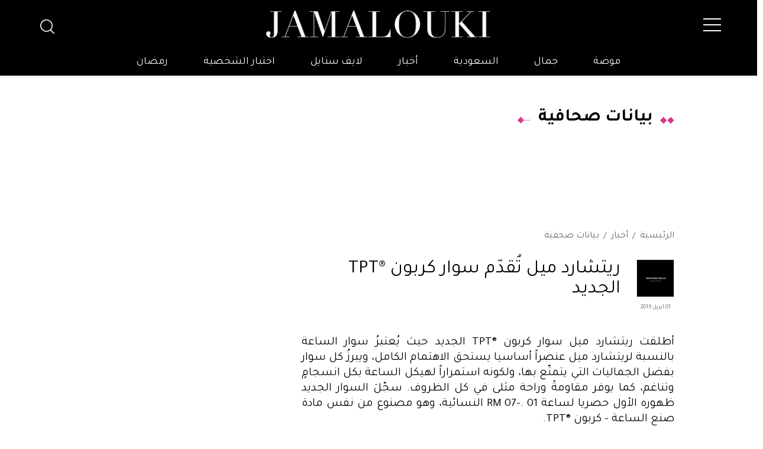

--- FILE ---
content_type: text/html; charset=UTF-8
request_url: https://jamalouki.net/pressrelease/richard-mille/richard-mille/%D8%B1%D9%8A%D8%AA%D8%B4%D8%A7%D8%B1%D8%AF-%D9%85%D9%8A%D9%84-%D8%AA%D9%8F%D9%82%D8%AF%D9%91%D9%85-%D8%B3%D9%88%D8%A7%D8%B1-%D9%83%D8%B1%D8%A8%D9%88%D9%86-%C2%AEtpt-%D8%A7%D9%84%D8%AC%D8%AF%D9%8A%D8%AF
body_size: 72055
content:
<!DOCTYPE html>
<html   itemscope itemtype="https://schema.org/NewsArticle"   lang="ar" xml:lang="ar">
<head>
    

<title> ريتشارد ميل تُقدّم سوار كربون ®TPT الجديد - جمالك </title>

<link rel="icon" type="image/png" href="/theme_jamalouki/images/favicon.png"/>

            <meta charset="utf-8"/>
<meta http-equiv="X-UA-Compatible" content="IE=edge,chrome=1"/>
<meta http-equiv="Content-Type" content="text/html; charset=utf-8" />
<meta name="viewport" content="width=device-width, initial-scale=1.0, user-scalable=no" />
<meta name="apple-mobile-web-app-capable" content="yes">

    <meta name="ROBOTS" content="index,follow"/>
<meta name="language" content="ar"/> 
<meta name="copyright" content="موقع جمالكِ"/>
<meta name="format-detection" content="telephone=no"/>


                        			<meta name="description" content="ريتشارد ميل تُقدّم سوار كربون ®TPT الجديد - بيانات صحفية - أطلقت ريتشارد ميل سوار كربون ®TPT الجديد حيث يُعتبرُ سوار الساعة بالنسبة لريتشارد ميل عنصراً أساسيا يستحق الاهتمام الكامل، ويبرزُ كل سوار بفضل الجماليات التي يت..." />
<meta name="Idkeywords" content="7763" />
<meta name="pageType" content="article" />
<meta name="url" content="https://jamalouki.net/pressrelease/richard-mille/richard-mille/ريتشارد-ميل-تُقدّم-سوار-كربون-®tpt-الجديد" />
<meta name="datePublished" content="2019-04-01T00:00:00+03:00" />
<meta name="dateModified" content="2023-07-24T19:03:23+03:00" />
<meta name="author" content="فريق جمالك" />
<meta name="inLanguage" content="ar" />
<meta property="fb:app_id" content="799910120176097" />
<meta property="og:url" content="https://jamalouki.net/pressrelease/richard-mille/richard-mille/ريتشارد-ميل-تُقدّم-سوار-كربون-®tpt-الجديد" />
<meta property="og:title" content="ريتشارد ميل تُقدّم سوار كربون ®TPT الجديد" />
<meta property="og:description" content="ريتشارد ميل تُقدّم سوار كربون ®TPT الجديد - بيانات صحفية - أطلقت ريتشارد ميل سوار كربون ®TPT الجديد حيث يُعتبرُ سوار الساعة بالنسبة لريتشارد ميل عنصراً أساسيا يستحق الاهتمام الكامل، ويبرزُ كل سوار بفضل الجماليات التي يت..." />
<meta property="og:type" content="article" />
<meta property="og:locale" content="ar" />
<meta property="og:site_name" content="موقع جمالكِ" />
<meta property="article:published_time" content="2019-04-01 00:00:00" />
<meta property="article:author" content="فريق جمالك" />
<meta property="article:section" content="بيانات صحفية" />
<meta name="twitter:card" content="summary_large_image" />
<meta name="twitter:title" content="ريتشارد ميل تُقدّم سوار كربون ®TPT الجديد" />
<meta name="twitter:description" content="ريتشارد ميل تُقدّم سوار كربون ®TPT الجديد - بيانات صحفية - أطلقت ريتشارد ميل سوار كربون ®TPT الجديد حيث يُعتبرُ سوار الساعة بالنسبة لريتشارد ميل عنصراً أساسيا يستحق الاهتمام الكامل، ويبرزُ كل سوار بفضل الجماليات التي يت..." />
<meta property="og:image" content="https://jamalouki.net/jamalouki/uploads/images/2023/07/25/14108.jpeg" />
<meta name="twitter:image" content="https://jamalouki.net/jamalouki/uploads/images/2023/07/25/14108.jpeg" />
<meta name="thumbnailUrl" content="https://jamalouki.net/jamalouki/uploads/images/2023/07/25/14108.jpeg" />
<meta property="og:image:width" content="800" />
<meta property="og:image:height" content="600" />
<meta itemprop="identifier" content="6589" />
<meta itemprop="headline" content="ريتشارد ميل تُقدّم سوار كربون ®TPT الجديد" />
<meta itemprop="pageType" content="article" />
<meta itemprop="articleSection" content="بيانات صحفية" />
<meta itemprop="datePublished" content="2019-04-01T00:00:00+03:00" />
<meta itemprop="dateModified" content="2023-07-24T19:03:23+03:00" />
<meta itemprop="url" content="https://jamalouki.net/pressrelease/richard-mille/richard-mille/ريتشارد-ميل-تُقدّم-سوار-كربون-®tpt-الجديد" />
<meta itemprop="inLanguage" content="ar" />
<meta itemprop="author" content="فريق جمالك" />
<meta itemprop="image" content="https://jamalouki.net/jamalouki/uploads/images/2023/07/25/14108.jpeg" />
<meta itemprop="publisher" content="Jamalouki" />
<link href="https://jamalouki.net/pressrelease/richard-mille/richard-mille/ريتشارد-ميل-تُقدّم-سوار-كربون-®tpt-الجديد" rel="canonical" >



    <script type="application/ld+json">
        {
            "@context": "https://schema.org",
            "@type": "Article",
            "dateCreated": "2019-04-01T00:00:00+03:00",
            "datePublished": "2019-04-01T00:00:00+03:00",
            "dateModified": "2023-07-24T19:03:23+03:00",
            "url": "https://jamalouki.net/pressrelease/richard-mille/richard-mille/ريتشارد-ميل-تُقدّم-سوار-كربون-®tpt-الجديد",
            "headline": "ريتشارد ميل تُقدّم سوار كربون ®TPT الجديد",
            "description": "ريتشارد ميل تُقدّم سوار كربون ®TPT الجديد - بيانات صحفية - أطلقت ريتشارد ميل سوار كربون ®TPT الجديد حيث يُعتبرُ سوار الساعة بالنسبة لريتشارد ميل عنصراً أساسيا يستحق الاهتمام الكامل، ويبرزُ كل سوار بفضل الجماليات التي يت...",
            /*"keywords": "ريتشارد,ميل,تُقدّم,سوار,كربون,®TPT,الجديد",*/
            "inLanguage": "ar",
            "mainEntityOfPage":{
              "@type": "WebPage",
              "@id": "https://jamalouki.net/pressrelease/richard-mille/richard-mille/ريتشارد-ميل-تُقدّم-سوار-كربون-®tpt-الجديد"
            },   
            "thumbnailUrl": "https://jamalouki.net/jamalouki/uploads/images/2023/07/25/14108.webp",
            "image": {
              "@type": "ImageObject",
              "url": "https://jamalouki.net/jamalouki/uploads/images/2023/07/25/14108.webp"
            },
            "genre": "search engine optimization", 
            "author": {
              "@type": "Person",
              "name": "فريق جمالك",
              "url":"https://jamalouki.net/author/314/فريق-جمالك"
            },
            "publisher": {
              "@type": "Organization",
              "name": "Jamalouki",
              "url": "https://jamalouki.net",
              "sameAs": ["https://twitter.com/jamaloukimag","https://www.pinterest.com/jamaloukimag/","https://www.facebook.com/Jamaloukimagazine/","https://www.snapchat.com/add/jamaloukimag","https://www.instagram.com/jamaloukimag/","https://www.youtube.com/user/jamaloukimag"],
              "logo": {
                "@type": "ImageObject",
                "url": "https://jamalouki.net/theme_jamalouki/images/logo.png",
                "width": "374",
                "height": "46"
              }
            },
            "copyrightHolder": {
              "@type": "Organization",
              "name": "Jamalouki",
              "url": "https://jamalouki.net"
            }

        }
    </script>
    
    <script type="application/ld+json">
    {
      "@context": "http://schema.org",
      "@type": "Organization",
      "url": "https://jamalouki.net",
      "logo": "https://jamalouki.net/theme_jamalouki/images/logo.png"
    }
    </script> 
    
    <script type="application/ld+json">
        {
          "@context": "http://schema.org",
          "@type": "WebSite",
          "url": "https://www.jamalouki.net",
          "potentialAction": {
            "@type": "SearchAction",
            "target": "https://www.jamalouki.net/search?query={search_term_string}",
            "query-input": "required name=search_term_string"
          }
        }
    </script>
     
    
    <script  type="application/ld+json">{
        "@context": "http://schema.org",
        "@type": "BreadcrumbList",
        "itemListElement": [
            {
                "@context": "http://schema.org",
                "@type": "ListItem",
                "name": "الرئيسية",
                "position": 1,
                "item": "https://jamalouki.net/"
            }
                        ,
            {
                "@context": "http://schema.org",
                "@type": "ListItem",
                "name": "بيانات صحفية",
                "position": 2,
                "item": "https://jamalouki.net/morearticles/بيانات-صحفية"
            }
                                ]
    }
    </script> 
    
    
<!--part related to ads-->
<script id="signalScript">
                        var signal =  {
                "Content": {
                    "ContentCategoryLevel1": "بيانات صحفية",
                    "ContentCategoryLevel2": null,
                    "Keywords": ["ريتشارد","ميل","تُقدّم","سوار","كربون","®TPT","الجديد"],
                    "ArticleId": "6589",
                    "ArticleTitle": "ريتشارد ميل تُقدّم سوار كربون ®TPT الجديد",
                    "ArticleVersion": null,
                    "ArticleAuthorName": "فريق جمالك",
                    "ArticlePageNumber": null,
                    "ArticlePublishDate": "2019-04-01T00:00:00+03:00",
                    "ContentType": "page",
                    "IsVideo": false,
                    "VideoTitle": null,
                    "VideoTags": null,
                    "VideoLength": null,
                    "SearchTerm": null,
                },
                "Page": {
                    "ChannelLevel1": "News",
                    "ChannelLevel2": "pressrelease",
                },
                "User": {
                    "UserId": "jMCO1LYN-am7V-44WU-dBn4-7UW9HhbhL6O7",
                    "Country": "us"
                }
            }
        </script>
<!--end part related to ads-->

                
<script>
/*! jQuery v2.2.4 | (c) jQuery Foundation | jquery.org/license */
!function(a,b){"object"==typeof module&&"object"==typeof module.exports?module.exports=a.document?b(a,!0):function(a){if(!a.document)throw new Error("jQuery requires a window with a document");return b(a)}:b(a)}("undefined"!=typeof window?window:this,function(a,b){var c=[],d=a.document,e=c.slice,f=c.concat,g=c.push,h=c.indexOf,i={},j=i.toString,k=i.hasOwnProperty,l={},m="2.2.4",n=function(a,b){return new n.fn.init(a,b)},o=/^[\s\uFEFF\xA0]+|[\s\uFEFF\xA0]+$/g,p=/^-ms-/,q=/-([\da-z])/gi,r=function(a,b){return b.toUpperCase()};n.fn=n.prototype={jquery:m,constructor:n,selector:"",length:0,toArray:function(){return e.call(this)},get:function(a){return null!=a?0>a?this[a+this.length]:this[a]:e.call(this)},pushStack:function(a){var b=n.merge(this.constructor(),a);return b.prevObject=this,b.context=this.context,b},each:function(a){return n.each(this,a)},map:function(a){return this.pushStack(n.map(this,function(b,c){return a.call(b,c,b)}))},slice:function(){return this.pushStack(e.apply(this,arguments))},first:function(){return this.eq(0)},last:function(){return this.eq(-1)},eq:function(a){var b=this.length,c=+a+(0>a?b:0);return this.pushStack(c>=0&&b>c?[this[c]]:[])},end:function(){return this.prevObject||this.constructor()},push:g,sort:c.sort,splice:c.splice},n.extend=n.fn.extend=function(){var a,b,c,d,e,f,g=arguments[0]||{},h=1,i=arguments.length,j=!1;for("boolean"==typeof g&&(j=g,g=arguments[h]||{},h++),"object"==typeof g||n.isFunction(g)||(g={}),h===i&&(g=this,h--);i>h;h++)if(null!=(a=arguments[h]))for(b in a)c=g[b],d=a[b],g!==d&&(j&&d&&(n.isPlainObject(d)||(e=n.isArray(d)))?(e?(e=!1,f=c&&n.isArray(c)?c:[]):f=c&&n.isPlainObject(c)?c:{},g[b]=n.extend(j,f,d)):void 0!==d&&(g[b]=d));return g},n.extend({expando:"jQuery"+(m+Math.random()).replace(/\D/g,""),isReady:!0,error:function(a){throw new Error(a)},noop:function(){},isFunction:function(a){return"function"===n.type(a)},isArray:Array.isArray,isWindow:function(a){return null!=a&&a===a.window},isNumeric:function(a){var b=a&&a.toString();return!n.isArray(a)&&b-parseFloat(b)+1>=0},isPlainObject:function(a){var b;if("object"!==n.type(a)||a.nodeType||n.isWindow(a))return!1;if(a.constructor&&!k.call(a,"constructor")&&!k.call(a.constructor.prototype||{},"isPrototypeOf"))return!1;for(b in a);return void 0===b||k.call(a,b)},isEmptyObject:function(a){var b;for(b in a)return!1;return!0},type:function(a){return null==a?a+"":"object"==typeof a||"function"==typeof a?i[j.call(a)]||"object":typeof a},globalEval:function(a){var b,c=eval;a=n.trim(a),a&&(1===a.indexOf("use strict")?(b=d.createElement("script"),b.text=a,d.head.appendChild(b).parentNode.removeChild(b)):c(a))},camelCase:function(a){return a.replace(p,"ms-").replace(q,r)},nodeName:function(a,b){return a.nodeName&&a.nodeName.toLowerCase()===b.toLowerCase()},each:function(a,b){var c,d=0;if(s(a)){for(c=a.length;c>d;d++)if(b.call(a[d],d,a[d])===!1)break}else for(d in a)if(b.call(a[d],d,a[d])===!1)break;return a},trim:function(a){return null==a?"":(a+"").replace(o,"")},makeArray:function(a,b){var c=b||[];return null!=a&&(s(Object(a))?n.merge(c,"string"==typeof a?[a]:a):g.call(c,a)),c},inArray:function(a,b,c){return null==b?-1:h.call(b,a,c)},merge:function(a,b){for(var c=+b.length,d=0,e=a.length;c>d;d++)a[e++]=b[d];return a.length=e,a},grep:function(a,b,c){for(var d,e=[],f=0,g=a.length,h=!c;g>f;f++)d=!b(a[f],f),d!==h&&e.push(a[f]);return e},map:function(a,b,c){var d,e,g=0,h=[];if(s(a))for(d=a.length;d>g;g++)e=b(a[g],g,c),null!=e&&h.push(e);else for(g in a)e=b(a[g],g,c),null!=e&&h.push(e);return f.apply([],h)},guid:1,proxy:function(a,b){var c,d,f;return"string"==typeof b&&(c=a[b],b=a,a=c),n.isFunction(a)?(d=e.call(arguments,2),f=function(){return a.apply(b||this,d.concat(e.call(arguments)))},f.guid=a.guid=a.guid||n.guid++,f):void 0},now:Date.now,support:l}),"function"==typeof Symbol&&(n.fn[Symbol.iterator]=c[Symbol.iterator]),n.each("Boolean Number String Function Array Date RegExp Object Error Symbol".split(" "),function(a,b){i["[object "+b+"]"]=b.toLowerCase()});function s(a){var b=!!a&&"length"in a&&a.length,c=n.type(a);return"function"===c||n.isWindow(a)?!1:"array"===c||0===b||"number"==typeof b&&b>0&&b-1 in a}var t=function(a){var b,c,d,e,f,g,h,i,j,k,l,m,n,o,p,q,r,s,t,u="sizzle"+1*new Date,v=a.document,w=0,x=0,y=ga(),z=ga(),A=ga(),B=function(a,b){return a===b&&(l=!0),0},C=1<<31,D={}.hasOwnProperty,E=[],F=E.pop,G=E.push,H=E.push,I=E.slice,J=function(a,b){for(var c=0,d=a.length;d>c;c++)if(a[c]===b)return c;return-1},K="checked|selected|async|autofocus|autoplay|controls|defer|disabled|hidden|ismap|loop|multiple|open|readonly|required|scoped",L="[\\x20\\t\\r\\n\\f]",M="(?:\\\\.|[\\w-]|[^\\x00-\\xa0])+",N="\\["+L+"*("+M+")(?:"+L+"*([*^$|!~]?=)"+L+"*(?:'((?:\\\\.|[^\\\\'])*)'|\"((?:\\\\.|[^\\\\\"])*)\"|("+M+"))|)"+L+"*\\]",O=":("+M+")(?:\\((('((?:\\\\.|[^\\\\'])*)'|\"((?:\\\\.|[^\\\\\"])*)\")|((?:\\\\.|[^\\\\()[\\]]|"+N+")*)|.*)\\)|)",P=new RegExp(L+"+","g"),Q=new RegExp("^"+L+"+|((?:^|[^\\\\])(?:\\\\.)*)"+L+"+$","g"),R=new RegExp("^"+L+"*,"+L+"*"),S=new RegExp("^"+L+"*([>+~]|"+L+")"+L+"*"),T=new RegExp("="+L+"*([^\\]'\"]*?)"+L+"*\\]","g"),U=new RegExp(O),V=new RegExp("^"+M+"$"),W={ID:new RegExp("^#("+M+")"),CLASS:new RegExp("^\\.("+M+")"),TAG:new RegExp("^("+M+"|[*])"),ATTR:new RegExp("^"+N),PSEUDO:new RegExp("^"+O),CHILD:new RegExp("^:(only|first|last|nth|nth-last)-(child|of-type)(?:\\("+L+"*(even|odd|(([+-]|)(\\d*)n|)"+L+"*(?:([+-]|)"+L+"*(\\d+)|))"+L+"*\\)|)","i"),bool:new RegExp("^(?:"+K+")$","i"),needsContext:new RegExp("^"+L+"*[>+~]|:(even|odd|eq|gt|lt|nth|first|last)(?:\\("+L+"*((?:-\\d)?\\d*)"+L+"*\\)|)(?=[^-]|$)","i")},X=/^(?:input|select|textarea|button)$/i,Y=/^h\d$/i,Z=/^[^{]+\{\s*\[native \w/,$=/^(?:#([\w-]+)|(\w+)|\.([\w-]+))$/,_=/[+~]/,aa=/'|\\/g,ba=new RegExp("\\\\([\\da-f]{1,6}"+L+"?|("+L+")|.)","ig"),ca=function(a,b,c){var d="0x"+b-65536;return d!==d||c?b:0>d?String.fromCharCode(d+65536):String.fromCharCode(d>>10|55296,1023&d|56320)},da=function(){m()};try{H.apply(E=I.call(v.childNodes),v.childNodes),E[v.childNodes.length].nodeType}catch(ea){H={apply:E.length?function(a,b){G.apply(a,I.call(b))}:function(a,b){var c=a.length,d=0;while(a[c++]=b[d++]);a.length=c-1}}}function fa(a,b,d,e){var f,h,j,k,l,o,r,s,w=b&&b.ownerDocument,x=b?b.nodeType:9;if(d=d||[],"string"!=typeof a||!a||1!==x&&9!==x&&11!==x)return d;if(!e&&((b?b.ownerDocument||b:v)!==n&&m(b),b=b||n,p)){if(11!==x&&(o=$.exec(a)))if(f=o[1]){if(9===x){if(!(j=b.getElementById(f)))return d;if(j.id===f)return d.push(j),d}else if(w&&(j=w.getElementById(f))&&t(b,j)&&j.id===f)return d.push(j),d}else{if(o[2])return H.apply(d,b.getElementsByTagName(a)),d;if((f=o[3])&&c.getElementsByClassName&&b.getElementsByClassName)return H.apply(d,b.getElementsByClassName(f)),d}if(c.qsa&&!A[a+" "]&&(!q||!q.test(a))){if(1!==x)w=b,s=a;else if("object"!==b.nodeName.toLowerCase()){(k=b.getAttribute("id"))?k=k.replace(aa,"\\$&"):b.setAttribute("id",k=u),r=g(a),h=r.length,l=V.test(k)?"#"+k:"[id='"+k+"']";while(h--)r[h]=l+" "+qa(r[h]);s=r.join(","),w=_.test(a)&&oa(b.parentNode)||b}if(s)try{return H.apply(d,w.querySelectorAll(s)),d}catch(y){}finally{k===u&&b.removeAttribute("id")}}}return i(a.replace(Q,"$1"),b,d,e)}function ga(){var a=[];function b(c,e){return a.push(c+" ")>d.cacheLength&&delete b[a.shift()],b[c+" "]=e}return b}function ha(a){return a[u]=!0,a}function ia(a){var b=n.createElement("div");try{return!!a(b)}catch(c){return!1}finally{b.parentNode&&b.parentNode.removeChild(b),b=null}}function ja(a,b){var c=a.split("|"),e=c.length;while(e--)d.attrHandle[c[e]]=b}function ka(a,b){var c=b&&a,d=c&&1===a.nodeType&&1===b.nodeType&&(~b.sourceIndex||C)-(~a.sourceIndex||C);if(d)return d;if(c)while(c=c.nextSibling)if(c===b)return-1;return a?1:-1}function la(a){return function(b){var c=b.nodeName.toLowerCase();return"input"===c&&b.type===a}}function ma(a){return function(b){var c=b.nodeName.toLowerCase();return("input"===c||"button"===c)&&b.type===a}}function na(a){return ha(function(b){return b=+b,ha(function(c,d){var e,f=a([],c.length,b),g=f.length;while(g--)c[e=f[g]]&&(c[e]=!(d[e]=c[e]))})})}function oa(a){return a&&"undefined"!=typeof a.getElementsByTagName&&a}c=fa.support={},f=fa.isXML=function(a){var b=a&&(a.ownerDocument||a).documentElement;return b?"HTML"!==b.nodeName:!1},m=fa.setDocument=function(a){var b,e,g=a?a.ownerDocument||a:v;return g!==n&&9===g.nodeType&&g.documentElement?(n=g,o=n.documentElement,p=!f(n),(e=n.defaultView)&&e.top!==e&&(e.addEventListener?e.addEventListener("unload",da,!1):e.attachEvent&&e.attachEvent("onunload",da)),c.attributes=ia(function(a){return a.className="i",!a.getAttribute("className")}),c.getElementsByTagName=ia(function(a){return a.appendChild(n.createComment("")),!a.getElementsByTagName("*").length}),c.getElementsByClassName=Z.test(n.getElementsByClassName),c.getById=ia(function(a){return o.appendChild(a).id=u,!n.getElementsByName||!n.getElementsByName(u).length}),c.getById?(d.find.ID=function(a,b){if("undefined"!=typeof b.getElementById&&p){var c=b.getElementById(a);return c?[c]:[]}},d.filter.ID=function(a){var b=a.replace(ba,ca);return function(a){return a.getAttribute("id")===b}}):(delete d.find.ID,d.filter.ID=function(a){var b=a.replace(ba,ca);return function(a){var c="undefined"!=typeof a.getAttributeNode&&a.getAttributeNode("id");return c&&c.value===b}}),d.find.TAG=c.getElementsByTagName?function(a,b){return"undefined"!=typeof b.getElementsByTagName?b.getElementsByTagName(a):c.qsa?b.querySelectorAll(a):void 0}:function(a,b){var c,d=[],e=0,f=b.getElementsByTagName(a);if("*"===a){while(c=f[e++])1===c.nodeType&&d.push(c);return d}return f},d.find.CLASS=c.getElementsByClassName&&function(a,b){return"undefined"!=typeof b.getElementsByClassName&&p?b.getElementsByClassName(a):void 0},r=[],q=[],(c.qsa=Z.test(n.querySelectorAll))&&(ia(function(a){o.appendChild(a).innerHTML="<a id='"+u+"'></a><select id='"+u+"-\r\\' msallowcapture=''><option selected=''></option></select>",a.querySelectorAll("[msallowcapture^='']").length&&q.push("[*^$]="+L+"*(?:''|\"\")"),a.querySelectorAll("[selected]").length||q.push("\\["+L+"*(?:value|"+K+")"),a.querySelectorAll("[id~="+u+"-]").length||q.push("~="),a.querySelectorAll(":checked").length||q.push(":checked"),a.querySelectorAll("a#"+u+"+*").length||q.push(".#.+[+~]")}),ia(function(a){var b=n.createElement("input");b.setAttribute("type","hidden"),a.appendChild(b).setAttribute("name","D"),a.querySelectorAll("[name=d]").length&&q.push("name"+L+"*[*^$|!~]?="),a.querySelectorAll(":enabled").length||q.push(":enabled",":disabled"),a.querySelectorAll("*,:x"),q.push(",.*:")})),(c.matchesSelector=Z.test(s=o.matches||o.webkitMatchesSelector||o.mozMatchesSelector||o.oMatchesSelector||o.msMatchesSelector))&&ia(function(a){c.disconnectedMatch=s.call(a,"div"),s.call(a,"[s!='']:x"),r.push("!=",O)}),q=q.length&&new RegExp(q.join("|")),r=r.length&&new RegExp(r.join("|")),b=Z.test(o.compareDocumentPosition),t=b||Z.test(o.contains)?function(a,b){var c=9===a.nodeType?a.documentElement:a,d=b&&b.parentNode;return a===d||!(!d||1!==d.nodeType||!(c.contains?c.contains(d):a.compareDocumentPosition&&16&a.compareDocumentPosition(d)))}:function(a,b){if(b)while(b=b.parentNode)if(b===a)return!0;return!1},B=b?function(a,b){if(a===b)return l=!0,0;var d=!a.compareDocumentPosition-!b.compareDocumentPosition;return d?d:(d=(a.ownerDocument||a)===(b.ownerDocument||b)?a.compareDocumentPosition(b):1,1&d||!c.sortDetached&&b.compareDocumentPosition(a)===d?a===n||a.ownerDocument===v&&t(v,a)?-1:b===n||b.ownerDocument===v&&t(v,b)?1:k?J(k,a)-J(k,b):0:4&d?-1:1)}:function(a,b){if(a===b)return l=!0,0;var c,d=0,e=a.parentNode,f=b.parentNode,g=[a],h=[b];if(!e||!f)return a===n?-1:b===n?1:e?-1:f?1:k?J(k,a)-J(k,b):0;if(e===f)return ka(a,b);c=a;while(c=c.parentNode)g.unshift(c);c=b;while(c=c.parentNode)h.unshift(c);while(g[d]===h[d])d++;return d?ka(g[d],h[d]):g[d]===v?-1:h[d]===v?1:0},n):n},fa.matches=function(a,b){return fa(a,null,null,b)},fa.matchesSelector=function(a,b){if((a.ownerDocument||a)!==n&&m(a),b=b.replace(T,"='$1']"),c.matchesSelector&&p&&!A[b+" "]&&(!r||!r.test(b))&&(!q||!q.test(b)))try{var d=s.call(a,b);if(d||c.disconnectedMatch||a.document&&11!==a.document.nodeType)return d}catch(e){}return fa(b,n,null,[a]).length>0},fa.contains=function(a,b){return(a.ownerDocument||a)!==n&&m(a),t(a,b)},fa.attr=function(a,b){(a.ownerDocument||a)!==n&&m(a);var e=d.attrHandle[b.toLowerCase()],f=e&&D.call(d.attrHandle,b.toLowerCase())?e(a,b,!p):void 0;return void 0!==f?f:c.attributes||!p?a.getAttribute(b):(f=a.getAttributeNode(b))&&f.specified?f.value:null},fa.error=function(a){throw new Error("Syntax error, unrecognized expression: "+a)},fa.uniqueSort=function(a){var b,d=[],e=0,f=0;if(l=!c.detectDuplicates,k=!c.sortStable&&a.slice(0),a.sort(B),l){while(b=a[f++])b===a[f]&&(e=d.push(f));while(e--)a.splice(d[e],1)}return k=null,a},e=fa.getText=function(a){var b,c="",d=0,f=a.nodeType;if(f){if(1===f||9===f||11===f){if("string"==typeof a.textContent)return a.textContent;for(a=a.firstChild;a;a=a.nextSibling)c+=e(a)}else if(3===f||4===f)return a.nodeValue}else while(b=a[d++])c+=e(b);return c},d=fa.selectors={cacheLength:50,createPseudo:ha,match:W,attrHandle:{},find:{},relative:{">":{dir:"parentNode",first:!0}," ":{dir:"parentNode"},"+":{dir:"previousSibling",first:!0},"~":{dir:"previousSibling"}},preFilter:{ATTR:function(a){return a[1]=a[1].replace(ba,ca),a[3]=(a[3]||a[4]||a[5]||"").replace(ba,ca),"~="===a[2]&&(a[3]=" "+a[3]+" "),a.slice(0,4)},CHILD:function(a){return a[1]=a[1].toLowerCase(),"nth"===a[1].slice(0,3)?(a[3]||fa.error(a[0]),a[4]=+(a[4]?a[5]+(a[6]||1):2*("even"===a[3]||"odd"===a[3])),a[5]=+(a[7]+a[8]||"odd"===a[3])):a[3]&&fa.error(a[0]),a},PSEUDO:function(a){var b,c=!a[6]&&a[2];return W.CHILD.test(a[0])?null:(a[3]?a[2]=a[4]||a[5]||"":c&&U.test(c)&&(b=g(c,!0))&&(b=c.indexOf(")",c.length-b)-c.length)&&(a[0]=a[0].slice(0,b),a[2]=c.slice(0,b)),a.slice(0,3))}},filter:{TAG:function(a){var b=a.replace(ba,ca).toLowerCase();return"*"===a?function(){return!0}:function(a){return a.nodeName&&a.nodeName.toLowerCase()===b}},CLASS:function(a){var b=y[a+" "];return b||(b=new RegExp("(^|"+L+")"+a+"("+L+"|$)"))&&y(a,function(a){return b.test("string"==typeof a.className&&a.className||"undefined"!=typeof a.getAttribute&&a.getAttribute("class")||"")})},ATTR:function(a,b,c){return function(d){var e=fa.attr(d,a);return null==e?"!="===b:b?(e+="","="===b?e===c:"!="===b?e!==c:"^="===b?c&&0===e.indexOf(c):"*="===b?c&&e.indexOf(c)>-1:"$="===b?c&&e.slice(-c.length)===c:"~="===b?(" "+e.replace(P," ")+" ").indexOf(c)>-1:"|="===b?e===c||e.slice(0,c.length+1)===c+"-":!1):!0}},CHILD:function(a,b,c,d,e){var f="nth"!==a.slice(0,3),g="last"!==a.slice(-4),h="of-type"===b;return 1===d&&0===e?function(a){return!!a.parentNode}:function(b,c,i){var j,k,l,m,n,o,p=f!==g?"nextSibling":"previousSibling",q=b.parentNode,r=h&&b.nodeName.toLowerCase(),s=!i&&!h,t=!1;if(q){if(f){while(p){m=b;while(m=m[p])if(h?m.nodeName.toLowerCase()===r:1===m.nodeType)return!1;o=p="only"===a&&!o&&"nextSibling"}return!0}if(o=[g?q.firstChild:q.lastChild],g&&s){m=q,l=m[u]||(m[u]={}),k=l[m.uniqueID]||(l[m.uniqueID]={}),j=k[a]||[],n=j[0]===w&&j[1],t=n&&j[2],m=n&&q.childNodes[n];while(m=++n&&m&&m[p]||(t=n=0)||o.pop())if(1===m.nodeType&&++t&&m===b){k[a]=[w,n,t];break}}else if(s&&(m=b,l=m[u]||(m[u]={}),k=l[m.uniqueID]||(l[m.uniqueID]={}),j=k[a]||[],n=j[0]===w&&j[1],t=n),t===!1)while(m=++n&&m&&m[p]||(t=n=0)||o.pop())if((h?m.nodeName.toLowerCase()===r:1===m.nodeType)&&++t&&(s&&(l=m[u]||(m[u]={}),k=l[m.uniqueID]||(l[m.uniqueID]={}),k[a]=[w,t]),m===b))break;return t-=e,t===d||t%d===0&&t/d>=0}}},PSEUDO:function(a,b){var c,e=d.pseudos[a]||d.setFilters[a.toLowerCase()]||fa.error("unsupported pseudo: "+a);return e[u]?e(b):e.length>1?(c=[a,a,"",b],d.setFilters.hasOwnProperty(a.toLowerCase())?ha(function(a,c){var d,f=e(a,b),g=f.length;while(g--)d=J(a,f[g]),a[d]=!(c[d]=f[g])}):function(a){return e(a,0,c)}):e}},pseudos:{not:ha(function(a){var b=[],c=[],d=h(a.replace(Q,"$1"));return d[u]?ha(function(a,b,c,e){var f,g=d(a,null,e,[]),h=a.length;while(h--)(f=g[h])&&(a[h]=!(b[h]=f))}):function(a,e,f){return b[0]=a,d(b,null,f,c),b[0]=null,!c.pop()}}),has:ha(function(a){return function(b){return fa(a,b).length>0}}),contains:ha(function(a){return a=a.replace(ba,ca),function(b){return(b.textContent||b.innerText||e(b)).indexOf(a)>-1}}),lang:ha(function(a){return V.test(a||"")||fa.error("unsupported lang: "+a),a=a.replace(ba,ca).toLowerCase(),function(b){var c;do if(c=p?b.lang:b.getAttribute("xml:lang")||b.getAttribute("lang"))return c=c.toLowerCase(),c===a||0===c.indexOf(a+"-");while((b=b.parentNode)&&1===b.nodeType);return!1}}),target:function(b){var c=a.location&&a.location.hash;return c&&c.slice(1)===b.id},root:function(a){return a===o},focus:function(a){return a===n.activeElement&&(!n.hasFocus||n.hasFocus())&&!!(a.type||a.href||~a.tabIndex)},enabled:function(a){return a.disabled===!1},disabled:function(a){return a.disabled===!0},checked:function(a){var b=a.nodeName.toLowerCase();return"input"===b&&!!a.checked||"option"===b&&!!a.selected},selected:function(a){return a.parentNode&&a.parentNode.selectedIndex,a.selected===!0},empty:function(a){for(a=a.firstChild;a;a=a.nextSibling)if(a.nodeType<6)return!1;return!0},parent:function(a){return!d.pseudos.empty(a)},header:function(a){return Y.test(a.nodeName)},input:function(a){return X.test(a.nodeName)},button:function(a){var b=a.nodeName.toLowerCase();return"input"===b&&"button"===a.type||"button"===b},text:function(a){var b;return"input"===a.nodeName.toLowerCase()&&"text"===a.type&&(null==(b=a.getAttribute("type"))||"text"===b.toLowerCase())},first:na(function(){return[0]}),last:na(function(a,b){return[b-1]}),eq:na(function(a,b,c){return[0>c?c+b:c]}),even:na(function(a,b){for(var c=0;b>c;c+=2)a.push(c);return a}),odd:na(function(a,b){for(var c=1;b>c;c+=2)a.push(c);return a}),lt:na(function(a,b,c){for(var d=0>c?c+b:c;--d>=0;)a.push(d);return a}),gt:na(function(a,b,c){for(var d=0>c?c+b:c;++d<b;)a.push(d);return a})}},d.pseudos.nth=d.pseudos.eq;for(b in{radio:!0,checkbox:!0,file:!0,password:!0,image:!0})d.pseudos[b]=la(b);for(b in{submit:!0,reset:!0})d.pseudos[b]=ma(b);function pa(){}pa.prototype=d.filters=d.pseudos,d.setFilters=new pa,g=fa.tokenize=function(a,b){var c,e,f,g,h,i,j,k=z[a+" "];if(k)return b?0:k.slice(0);h=a,i=[],j=d.preFilter;while(h){c&&!(e=R.exec(h))||(e&&(h=h.slice(e[0].length)||h),i.push(f=[])),c=!1,(e=S.exec(h))&&(c=e.shift(),f.push({value:c,type:e[0].replace(Q," ")}),h=h.slice(c.length));for(g in d.filter)!(e=W[g].exec(h))||j[g]&&!(e=j[g](e))||(c=e.shift(),f.push({value:c,type:g,matches:e}),h=h.slice(c.length));if(!c)break}return b?h.length:h?fa.error(a):z(a,i).slice(0)};function qa(a){for(var b=0,c=a.length,d="";c>b;b++)d+=a[b].value;return d}function ra(a,b,c){var d=b.dir,e=c&&"parentNode"===d,f=x++;return b.first?function(b,c,f){while(b=b[d])if(1===b.nodeType||e)return a(b,c,f)}:function(b,c,g){var h,i,j,k=[w,f];if(g){while(b=b[d])if((1===b.nodeType||e)&&a(b,c,g))return!0}else while(b=b[d])if(1===b.nodeType||e){if(j=b[u]||(b[u]={}),i=j[b.uniqueID]||(j[b.uniqueID]={}),(h=i[d])&&h[0]===w&&h[1]===f)return k[2]=h[2];if(i[d]=k,k[2]=a(b,c,g))return!0}}}function sa(a){return a.length>1?function(b,c,d){var e=a.length;while(e--)if(!a[e](b,c,d))return!1;return!0}:a[0]}function ta(a,b,c){for(var d=0,e=b.length;e>d;d++)fa(a,b[d],c);return c}function ua(a,b,c,d,e){for(var f,g=[],h=0,i=a.length,j=null!=b;i>h;h++)(f=a[h])&&(c&&!c(f,d,e)||(g.push(f),j&&b.push(h)));return g}function va(a,b,c,d,e,f){return d&&!d[u]&&(d=va(d)),e&&!e[u]&&(e=va(e,f)),ha(function(f,g,h,i){var j,k,l,m=[],n=[],o=g.length,p=f||ta(b||"*",h.nodeType?[h]:h,[]),q=!a||!f&&b?p:ua(p,m,a,h,i),r=c?e||(f?a:o||d)?[]:g:q;if(c&&c(q,r,h,i),d){j=ua(r,n),d(j,[],h,i),k=j.length;while(k--)(l=j[k])&&(r[n[k]]=!(q[n[k]]=l))}if(f){if(e||a){if(e){j=[],k=r.length;while(k--)(l=r[k])&&j.push(q[k]=l);e(null,r=[],j,i)}k=r.length;while(k--)(l=r[k])&&(j=e?J(f,l):m[k])>-1&&(f[j]=!(g[j]=l))}}else r=ua(r===g?r.splice(o,r.length):r),e?e(null,g,r,i):H.apply(g,r)})}function wa(a){for(var b,c,e,f=a.length,g=d.relative[a[0].type],h=g||d.relative[" "],i=g?1:0,k=ra(function(a){return a===b},h,!0),l=ra(function(a){return J(b,a)>-1},h,!0),m=[function(a,c,d){var e=!g&&(d||c!==j)||((b=c).nodeType?k(a,c,d):l(a,c,d));return b=null,e}];f>i;i++)if(c=d.relative[a[i].type])m=[ra(sa(m),c)];else{if(c=d.filter[a[i].type].apply(null,a[i].matches),c[u]){for(e=++i;f>e;e++)if(d.relative[a[e].type])break;return va(i>1&&sa(m),i>1&&qa(a.slice(0,i-1).concat({value:" "===a[i-2].type?"*":""})).replace(Q,"$1"),c,e>i&&wa(a.slice(i,e)),f>e&&wa(a=a.slice(e)),f>e&&qa(a))}m.push(c)}return sa(m)}function xa(a,b){var c=b.length>0,e=a.length>0,f=function(f,g,h,i,k){var l,o,q,r=0,s="0",t=f&&[],u=[],v=j,x=f||e&&d.find.TAG("*",k),y=w+=null==v?1:Math.random()||.1,z=x.length;for(k&&(j=g===n||g||k);s!==z&&null!=(l=x[s]);s++){if(e&&l){o=0,g||l.ownerDocument===n||(m(l),h=!p);while(q=a[o++])if(q(l,g||n,h)){i.push(l);break}k&&(w=y)}c&&((l=!q&&l)&&r--,f&&t.push(l))}if(r+=s,c&&s!==r){o=0;while(q=b[o++])q(t,u,g,h);if(f){if(r>0)while(s--)t[s]||u[s]||(u[s]=F.call(i));u=ua(u)}H.apply(i,u),k&&!f&&u.length>0&&r+b.length>1&&fa.uniqueSort(i)}return k&&(w=y,j=v),t};return c?ha(f):f}return h=fa.compile=function(a,b){var c,d=[],e=[],f=A[a+" "];if(!f){b||(b=g(a)),c=b.length;while(c--)f=wa(b[c]),f[u]?d.push(f):e.push(f);f=A(a,xa(e,d)),f.selector=a}return f},i=fa.select=function(a,b,e,f){var i,j,k,l,m,n="function"==typeof a&&a,o=!f&&g(a=n.selector||a);if(e=e||[],1===o.length){if(j=o[0]=o[0].slice(0),j.length>2&&"ID"===(k=j[0]).type&&c.getById&&9===b.nodeType&&p&&d.relative[j[1].type]){if(b=(d.find.ID(k.matches[0].replace(ba,ca),b)||[])[0],!b)return e;n&&(b=b.parentNode),a=a.slice(j.shift().value.length)}i=W.needsContext.test(a)?0:j.length;while(i--){if(k=j[i],d.relative[l=k.type])break;if((m=d.find[l])&&(f=m(k.matches[0].replace(ba,ca),_.test(j[0].type)&&oa(b.parentNode)||b))){if(j.splice(i,1),a=f.length&&qa(j),!a)return H.apply(e,f),e;break}}}return(n||h(a,o))(f,b,!p,e,!b||_.test(a)&&oa(b.parentNode)||b),e},c.sortStable=u.split("").sort(B).join("")===u,c.detectDuplicates=!!l,m(),c.sortDetached=ia(function(a){return 1&a.compareDocumentPosition(n.createElement("div"))}),ia(function(a){return a.innerHTML="<a href='#'></a>","#"===a.firstChild.getAttribute("href")})||ja("type|href|height|width",function(a,b,c){return c?void 0:a.getAttribute(b,"type"===b.toLowerCase()?1:2)}),c.attributes&&ia(function(a){return a.innerHTML="<input/>",a.firstChild.setAttribute("value",""),""===a.firstChild.getAttribute("value")})||ja("value",function(a,b,c){return c||"input"!==a.nodeName.toLowerCase()?void 0:a.defaultValue}),ia(function(a){return null==a.getAttribute("disabled")})||ja(K,function(a,b,c){var d;return c?void 0:a[b]===!0?b.toLowerCase():(d=a.getAttributeNode(b))&&d.specified?d.value:null}),fa}(a);n.find=t,n.expr=t.selectors,n.expr[":"]=n.expr.pseudos,n.uniqueSort=n.unique=t.uniqueSort,n.text=t.getText,n.isXMLDoc=t.isXML,n.contains=t.contains;var u=function(a,b,c){var d=[],e=void 0!==c;while((a=a[b])&&9!==a.nodeType)if(1===a.nodeType){if(e&&n(a).is(c))break;d.push(a)}return d},v=function(a,b){for(var c=[];a;a=a.nextSibling)1===a.nodeType&&a!==b&&c.push(a);return c},w=n.expr.match.needsContext,x=/^<([\w-]+)\s*\/?>(?:<\/\1>|)$/,y=/^.[^:#\[\.,]*$/;function z(a,b,c){if(n.isFunction(b))return n.grep(a,function(a,d){return!!b.call(a,d,a)!==c});if(b.nodeType)return n.grep(a,function(a){return a===b!==c});if("string"==typeof b){if(y.test(b))return n.filter(b,a,c);b=n.filter(b,a)}return n.grep(a,function(a){return h.call(b,a)>-1!==c})}n.filter=function(a,b,c){var d=b[0];return c&&(a=":not("+a+")"),1===b.length&&1===d.nodeType?n.find.matchesSelector(d,a)?[d]:[]:n.find.matches(a,n.grep(b,function(a){return 1===a.nodeType}))},n.fn.extend({find:function(a){var b,c=this.length,d=[],e=this;if("string"!=typeof a)return this.pushStack(n(a).filter(function(){for(b=0;c>b;b++)if(n.contains(e[b],this))return!0}));for(b=0;c>b;b++)n.find(a,e[b],d);return d=this.pushStack(c>1?n.unique(d):d),d.selector=this.selector?this.selector+" "+a:a,d},filter:function(a){return this.pushStack(z(this,a||[],!1))},not:function(a){return this.pushStack(z(this,a||[],!0))},is:function(a){return!!z(this,"string"==typeof a&&w.test(a)?n(a):a||[],!1).length}});var A,B=/^(?:\s*(<[\w\W]+>)[^>]*|#([\w-]*))$/,C=n.fn.init=function(a,b,c){var e,f;if(!a)return this;if(c=c||A,"string"==typeof a){if(e="<"===a[0]&&">"===a[a.length-1]&&a.length>=3?[null,a,null]:B.exec(a),!e||!e[1]&&b)return!b||b.jquery?(b||c).find(a):this.constructor(b).find(a);if(e[1]){if(b=b instanceof n?b[0]:b,n.merge(this,n.parseHTML(e[1],b&&b.nodeType?b.ownerDocument||b:d,!0)),x.test(e[1])&&n.isPlainObject(b))for(e in b)n.isFunction(this[e])?this[e](b[e]):this.attr(e,b[e]);return this}return f=d.getElementById(e[2]),f&&f.parentNode&&(this.length=1,this[0]=f),this.context=d,this.selector=a,this}return a.nodeType?(this.context=this[0]=a,this.length=1,this):n.isFunction(a)?void 0!==c.ready?c.ready(a):a(n):(void 0!==a.selector&&(this.selector=a.selector,this.context=a.context),n.makeArray(a,this))};C.prototype=n.fn,A=n(d);var D=/^(?:parents|prev(?:Until|All))/,E={children:!0,contents:!0,next:!0,prev:!0};n.fn.extend({has:function(a){var b=n(a,this),c=b.length;return this.filter(function(){for(var a=0;c>a;a++)if(n.contains(this,b[a]))return!0})},closest:function(a,b){for(var c,d=0,e=this.length,f=[],g=w.test(a)||"string"!=typeof a?n(a,b||this.context):0;e>d;d++)for(c=this[d];c&&c!==b;c=c.parentNode)if(c.nodeType<11&&(g?g.index(c)>-1:1===c.nodeType&&n.find.matchesSelector(c,a))){f.push(c);break}return this.pushStack(f.length>1?n.uniqueSort(f):f)},index:function(a){return a?"string"==typeof a?h.call(n(a),this[0]):h.call(this,a.jquery?a[0]:a):this[0]&&this[0].parentNode?this.first().prevAll().length:-1},add:function(a,b){return this.pushStack(n.uniqueSort(n.merge(this.get(),n(a,b))))},addBack:function(a){return this.add(null==a?this.prevObject:this.prevObject.filter(a))}});function F(a,b){while((a=a[b])&&1!==a.nodeType);return a}n.each({parent:function(a){var b=a.parentNode;return b&&11!==b.nodeType?b:null},parents:function(a){return u(a,"parentNode")},parentsUntil:function(a,b,c){return u(a,"parentNode",c)},next:function(a){return F(a,"nextSibling")},prev:function(a){return F(a,"previousSibling")},nextAll:function(a){return u(a,"nextSibling")},prevAll:function(a){return u(a,"previousSibling")},nextUntil:function(a,b,c){return u(a,"nextSibling",c)},prevUntil:function(a,b,c){return u(a,"previousSibling",c)},siblings:function(a){return v((a.parentNode||{}).firstChild,a)},children:function(a){return v(a.firstChild)},contents:function(a){return a.contentDocument||n.merge([],a.childNodes)}},function(a,b){n.fn[a]=function(c,d){var e=n.map(this,b,c);return"Until"!==a.slice(-5)&&(d=c),d&&"string"==typeof d&&(e=n.filter(d,e)),this.length>1&&(E[a]||n.uniqueSort(e),D.test(a)&&e.reverse()),this.pushStack(e)}});var G=/\S+/g;function H(a){var b={};return n.each(a.match(G)||[],function(a,c){b[c]=!0}),b}n.Callbacks=function(a){a="string"==typeof a?H(a):n.extend({},a);var b,c,d,e,f=[],g=[],h=-1,i=function(){for(e=a.once,d=b=!0;g.length;h=-1){c=g.shift();while(++h<f.length)f[h].apply(c[0],c[1])===!1&&a.stopOnFalse&&(h=f.length,c=!1)}a.memory||(c=!1),b=!1,e&&(f=c?[]:"")},j={add:function(){return f&&(c&&!b&&(h=f.length-1,g.push(c)),function d(b){n.each(b,function(b,c){n.isFunction(c)?a.unique&&j.has(c)||f.push(c):c&&c.length&&"string"!==n.type(c)&&d(c)})}(arguments),c&&!b&&i()),this},remove:function(){return n.each(arguments,function(a,b){var c;while((c=n.inArray(b,f,c))>-1)f.splice(c,1),h>=c&&h--}),this},has:function(a){return a?n.inArray(a,f)>-1:f.length>0},empty:function(){return f&&(f=[]),this},disable:function(){return e=g=[],f=c="",this},disabled:function(){return!f},lock:function(){return e=g=[],c||(f=c=""),this},locked:function(){return!!e},fireWith:function(a,c){return e||(c=c||[],c=[a,c.slice?c.slice():c],g.push(c),b||i()),this},fire:function(){return j.fireWith(this,arguments),this},fired:function(){return!!d}};return j},n.extend({Deferred:function(a){var b=[["resolve","done",n.Callbacks("once memory"),"resolved"],["reject","fail",n.Callbacks("once memory"),"rejected"],["notify","progress",n.Callbacks("memory")]],c="pending",d={state:function(){return c},always:function(){return e.done(arguments).fail(arguments),this},then:function(){var a=arguments;return n.Deferred(function(c){n.each(b,function(b,f){var g=n.isFunction(a[b])&&a[b];e[f[1]](function(){var a=g&&g.apply(this,arguments);a&&n.isFunction(a.promise)?a.promise().progress(c.notify).done(c.resolve).fail(c.reject):c[f[0]+"With"](this===d?c.promise():this,g?[a]:arguments)})}),a=null}).promise()},promise:function(a){return null!=a?n.extend(a,d):d}},e={};return d.pipe=d.then,n.each(b,function(a,f){var g=f[2],h=f[3];d[f[1]]=g.add,h&&g.add(function(){c=h},b[1^a][2].disable,b[2][2].lock),e[f[0]]=function(){return e[f[0]+"With"](this===e?d:this,arguments),this},e[f[0]+"With"]=g.fireWith}),d.promise(e),a&&a.call(e,e),e},when:function(a){var b=0,c=e.call(arguments),d=c.length,f=1!==d||a&&n.isFunction(a.promise)?d:0,g=1===f?a:n.Deferred(),h=function(a,b,c){return function(d){b[a]=this,c[a]=arguments.length>1?e.call(arguments):d,c===i?g.notifyWith(b,c):--f||g.resolveWith(b,c)}},i,j,k;if(d>1)for(i=new Array(d),j=new Array(d),k=new Array(d);d>b;b++)c[b]&&n.isFunction(c[b].promise)?c[b].promise().progress(h(b,j,i)).done(h(b,k,c)).fail(g.reject):--f;return f||g.resolveWith(k,c),g.promise()}});var I;n.fn.ready=function(a){return n.ready.promise().done(a),this},n.extend({isReady:!1,readyWait:1,holdReady:function(a){a?n.readyWait++:n.ready(!0)},ready:function(a){(a===!0?--n.readyWait:n.isReady)||(n.isReady=!0,a!==!0&&--n.readyWait>0||(I.resolveWith(d,[n]),n.fn.triggerHandler&&(n(d).triggerHandler("ready"),n(d).off("ready"))))}});function J(){d.removeEventListener("DOMContentLoaded",J),a.removeEventListener("load",J),n.ready()}n.ready.promise=function(b){return I||(I=n.Deferred(),"complete"===d.readyState||"loading"!==d.readyState&&!d.documentElement.doScroll?a.setTimeout(n.ready):(d.addEventListener("DOMContentLoaded",J),a.addEventListener("load",J))),I.promise(b)},n.ready.promise();var K=function(a,b,c,d,e,f,g){var h=0,i=a.length,j=null==c;if("object"===n.type(c)){e=!0;for(h in c)K(a,b,h,c[h],!0,f,g)}else if(void 0!==d&&(e=!0,n.isFunction(d)||(g=!0),j&&(g?(b.call(a,d),b=null):(j=b,b=function(a,b,c){return j.call(n(a),c)})),b))for(;i>h;h++)b(a[h],c,g?d:d.call(a[h],h,b(a[h],c)));return e?a:j?b.call(a):i?b(a[0],c):f},L=function(a){return 1===a.nodeType||9===a.nodeType||!+a.nodeType};function M(){this.expando=n.expando+M.uid++}M.uid=1,M.prototype={register:function(a,b){var c=b||{};return a.nodeType?a[this.expando]=c:Object.defineProperty(a,this.expando,{value:c,writable:!0,configurable:!0}),a[this.expando]},cache:function(a){if(!L(a))return{};var b=a[this.expando];return b||(b={},L(a)&&(a.nodeType?a[this.expando]=b:Object.defineProperty(a,this.expando,{value:b,configurable:!0}))),b},set:function(a,b,c){var d,e=this.cache(a);if("string"==typeof b)e[b]=c;else for(d in b)e[d]=b[d];return e},get:function(a,b){return void 0===b?this.cache(a):a[this.expando]&&a[this.expando][b]},access:function(a,b,c){var d;return void 0===b||b&&"string"==typeof b&&void 0===c?(d=this.get(a,b),void 0!==d?d:this.get(a,n.camelCase(b))):(this.set(a,b,c),void 0!==c?c:b)},remove:function(a,b){var c,d,e,f=a[this.expando];if(void 0!==f){if(void 0===b)this.register(a);else{n.isArray(b)?d=b.concat(b.map(n.camelCase)):(e=n.camelCase(b),b in f?d=[b,e]:(d=e,d=d in f?[d]:d.match(G)||[])),c=d.length;while(c--)delete f[d[c]]}(void 0===b||n.isEmptyObject(f))&&(a.nodeType?a[this.expando]=void 0:delete a[this.expando])}},hasData:function(a){var b=a[this.expando];return void 0!==b&&!n.isEmptyObject(b)}};var N=new M,O=new M,P=/^(?:\{[\w\W]*\}|\[[\w\W]*\])$/,Q=/[A-Z]/g;function R(a,b,c){var d;if(void 0===c&&1===a.nodeType)if(d="data-"+b.replace(Q,"-$&").toLowerCase(),c=a.getAttribute(d),"string"==typeof c){try{c="true"===c?!0:"false"===c?!1:"null"===c?null:+c+""===c?+c:P.test(c)?n.parseJSON(c):c;
}catch(e){}O.set(a,b,c)}else c=void 0;return c}n.extend({hasData:function(a){return O.hasData(a)||N.hasData(a)},data:function(a,b,c){return O.access(a,b,c)},removeData:function(a,b){O.remove(a,b)},_data:function(a,b,c){return N.access(a,b,c)},_removeData:function(a,b){N.remove(a,b)}}),n.fn.extend({data:function(a,b){var c,d,e,f=this[0],g=f&&f.attributes;if(void 0===a){if(this.length&&(e=O.get(f),1===f.nodeType&&!N.get(f,"hasDataAttrs"))){c=g.length;while(c--)g[c]&&(d=g[c].name,0===d.indexOf("data-")&&(d=n.camelCase(d.slice(5)),R(f,d,e[d])));N.set(f,"hasDataAttrs",!0)}return e}return"object"==typeof a?this.each(function(){O.set(this,a)}):K(this,function(b){var c,d;if(f&&void 0===b){if(c=O.get(f,a)||O.get(f,a.replace(Q,"-$&").toLowerCase()),void 0!==c)return c;if(d=n.camelCase(a),c=O.get(f,d),void 0!==c)return c;if(c=R(f,d,void 0),void 0!==c)return c}else d=n.camelCase(a),this.each(function(){var c=O.get(this,d);O.set(this,d,b),a.indexOf("-")>-1&&void 0!==c&&O.set(this,a,b)})},null,b,arguments.length>1,null,!0)},removeData:function(a){return this.each(function(){O.remove(this,a)})}}),n.extend({queue:function(a,b,c){var d;return a?(b=(b||"fx")+"queue",d=N.get(a,b),c&&(!d||n.isArray(c)?d=N.access(a,b,n.makeArray(c)):d.push(c)),d||[]):void 0},dequeue:function(a,b){b=b||"fx";var c=n.queue(a,b),d=c.length,e=c.shift(),f=n._queueHooks(a,b),g=function(){n.dequeue(a,b)};"inprogress"===e&&(e=c.shift(),d--),e&&("fx"===b&&c.unshift("inprogress"),delete f.stop,e.call(a,g,f)),!d&&f&&f.empty.fire()},_queueHooks:function(a,b){var c=b+"queueHooks";return N.get(a,c)||N.access(a,c,{empty:n.Callbacks("once memory").add(function(){N.remove(a,[b+"queue",c])})})}}),n.fn.extend({queue:function(a,b){var c=2;return"string"!=typeof a&&(b=a,a="fx",c--),arguments.length<c?n.queue(this[0],a):void 0===b?this:this.each(function(){var c=n.queue(this,a,b);n._queueHooks(this,a),"fx"===a&&"inprogress"!==c[0]&&n.dequeue(this,a)})},dequeue:function(a){return this.each(function(){n.dequeue(this,a)})},clearQueue:function(a){return this.queue(a||"fx",[])},promise:function(a,b){var c,d=1,e=n.Deferred(),f=this,g=this.length,h=function(){--d||e.resolveWith(f,[f])};"string"!=typeof a&&(b=a,a=void 0),a=a||"fx";while(g--)c=N.get(f[g],a+"queueHooks"),c&&c.empty&&(d++,c.empty.add(h));return h(),e.promise(b)}});var S=/[+-]?(?:\d*\.|)\d+(?:[eE][+-]?\d+|)/.source,T=new RegExp("^(?:([+-])=|)("+S+")([a-z%]*)$","i"),U=["Top","Right","Bottom","Left"],V=function(a,b){return a=b||a,"none"===n.css(a,"display")||!n.contains(a.ownerDocument,a)};function W(a,b,c,d){var e,f=1,g=20,h=d?function(){return d.cur()}:function(){return n.css(a,b,"")},i=h(),j=c&&c[3]||(n.cssNumber[b]?"":"px"),k=(n.cssNumber[b]||"px"!==j&&+i)&&T.exec(n.css(a,b));if(k&&k[3]!==j){j=j||k[3],c=c||[],k=+i||1;do f=f||".5",k/=f,n.style(a,b,k+j);while(f!==(f=h()/i)&&1!==f&&--g)}return c&&(k=+k||+i||0,e=c[1]?k+(c[1]+1)*c[2]:+c[2],d&&(d.unit=j,d.start=k,d.end=e)),e}var X=/^(?:checkbox|radio)$/i,Y=/<([\w:-]+)/,Z=/^$|\/(?:java|ecma)script/i,$={option:[1,"<select multiple='multiple'>","</select>"],thead:[1,"<table>","</table>"],col:[2,"<table><colgroup>","</colgroup></table>"],tr:[2,"<table><tbody>","</tbody></table>"],td:[3,"<table><tbody><tr>","</tr></tbody></table>"],_default:[0,"",""]};$.optgroup=$.option,$.tbody=$.tfoot=$.colgroup=$.caption=$.thead,$.th=$.td;function _(a,b){var c="undefined"!=typeof a.getElementsByTagName?a.getElementsByTagName(b||"*"):"undefined"!=typeof a.querySelectorAll?a.querySelectorAll(b||"*"):[];return void 0===b||b&&n.nodeName(a,b)?n.merge([a],c):c}function aa(a,b){for(var c=0,d=a.length;d>c;c++)N.set(a[c],"globalEval",!b||N.get(b[c],"globalEval"))}var ba=/<|&#?\w+;/;function ca(a,b,c,d,e){for(var f,g,h,i,j,k,l=b.createDocumentFragment(),m=[],o=0,p=a.length;p>o;o++)if(f=a[o],f||0===f)if("object"===n.type(f))n.merge(m,f.nodeType?[f]:f);else if(ba.test(f)){g=g||l.appendChild(b.createElement("div")),h=(Y.exec(f)||["",""])[1].toLowerCase(),i=$[h]||$._default,g.innerHTML=i[1]+n.htmlPrefilter(f)+i[2],k=i[0];while(k--)g=g.lastChild;n.merge(m,g.childNodes),g=l.firstChild,g.textContent=""}else m.push(b.createTextNode(f));l.textContent="",o=0;while(f=m[o++])if(d&&n.inArray(f,d)>-1)e&&e.push(f);else if(j=n.contains(f.ownerDocument,f),g=_(l.appendChild(f),"script"),j&&aa(g),c){k=0;while(f=g[k++])Z.test(f.type||"")&&c.push(f)}return l}!function(){var a=d.createDocumentFragment(),b=a.appendChild(d.createElement("div")),c=d.createElement("input");c.setAttribute("type","radio"),c.setAttribute("checked","checked"),c.setAttribute("name","t"),b.appendChild(c),l.checkClone=b.cloneNode(!0).cloneNode(!0).lastChild.checked,b.innerHTML="<textarea>x</textarea>",l.noCloneChecked=!!b.cloneNode(!0).lastChild.defaultValue}();var da=/^key/,ea=/^(?:mouse|pointer|contextmenu|drag|drop)|click/,fa=/^([^.]*)(?:\.(.+)|)/;function ga(){return!0}function ha(){return!1}function ia(){try{return d.activeElement}catch(a){}}function ja(a,b,c,d,e,f){var g,h;if("object"==typeof b){"string"!=typeof c&&(d=d||c,c=void 0);for(h in b)ja(a,h,c,d,b[h],f);return a}if(null==d&&null==e?(e=c,d=c=void 0):null==e&&("string"==typeof c?(e=d,d=void 0):(e=d,d=c,c=void 0)),e===!1)e=ha;else if(!e)return a;return 1===f&&(g=e,e=function(a){return n().off(a),g.apply(this,arguments)},e.guid=g.guid||(g.guid=n.guid++)),a.each(function(){n.event.add(this,b,e,d,c)})}n.event={global:{},add:function(a,b,c,d,e){var f,g,h,i,j,k,l,m,o,p,q,r=N.get(a);if(r){c.handler&&(f=c,c=f.handler,e=f.selector),c.guid||(c.guid=n.guid++),(i=r.events)||(i=r.events={}),(g=r.handle)||(g=r.handle=function(b){return"undefined"!=typeof n&&n.event.triggered!==b.type?n.event.dispatch.apply(a,arguments):void 0}),b=(b||"").match(G)||[""],j=b.length;while(j--)h=fa.exec(b[j])||[],o=q=h[1],p=(h[2]||"").split(".").sort(),o&&(l=n.event.special[o]||{},o=(e?l.delegateType:l.bindType)||o,l=n.event.special[o]||{},k=n.extend({type:o,origType:q,data:d,handler:c,guid:c.guid,selector:e,needsContext:e&&n.expr.match.needsContext.test(e),namespace:p.join(".")},f),(m=i[o])||(m=i[o]=[],m.delegateCount=0,l.setup&&l.setup.call(a,d,p,g)!==!1||a.addEventListener&&a.addEventListener(o,g)),l.add&&(l.add.call(a,k),k.handler.guid||(k.handler.guid=c.guid)),e?m.splice(m.delegateCount++,0,k):m.push(k),n.event.global[o]=!0)}},remove:function(a,b,c,d,e){var f,g,h,i,j,k,l,m,o,p,q,r=N.hasData(a)&&N.get(a);if(r&&(i=r.events)){b=(b||"").match(G)||[""],j=b.length;while(j--)if(h=fa.exec(b[j])||[],o=q=h[1],p=(h[2]||"").split(".").sort(),o){l=n.event.special[o]||{},o=(d?l.delegateType:l.bindType)||o,m=i[o]||[],h=h[2]&&new RegExp("(^|\\.)"+p.join("\\.(?:.*\\.|)")+"(\\.|$)"),g=f=m.length;while(f--)k=m[f],!e&&q!==k.origType||c&&c.guid!==k.guid||h&&!h.test(k.namespace)||d&&d!==k.selector&&("**"!==d||!k.selector)||(m.splice(f,1),k.selector&&m.delegateCount--,l.remove&&l.remove.call(a,k));g&&!m.length&&(l.teardown&&l.teardown.call(a,p,r.handle)!==!1||n.removeEvent(a,o,r.handle),delete i[o])}else for(o in i)n.event.remove(a,o+b[j],c,d,!0);n.isEmptyObject(i)&&N.remove(a,"handle events")}},dispatch:function(a){a=n.event.fix(a);var b,c,d,f,g,h=[],i=e.call(arguments),j=(N.get(this,"events")||{})[a.type]||[],k=n.event.special[a.type]||{};if(i[0]=a,a.delegateTarget=this,!k.preDispatch||k.preDispatch.call(this,a)!==!1){h=n.event.handlers.call(this,a,j),b=0;while((f=h[b++])&&!a.isPropagationStopped()){a.currentTarget=f.elem,c=0;while((g=f.handlers[c++])&&!a.isImmediatePropagationStopped())a.rnamespace&&!a.rnamespace.test(g.namespace)||(a.handleObj=g,a.data=g.data,d=((n.event.special[g.origType]||{}).handle||g.handler).apply(f.elem,i),void 0!==d&&(a.result=d)===!1&&(a.preventDefault(),a.stopPropagation()))}return k.postDispatch&&k.postDispatch.call(this,a),a.result}},handlers:function(a,b){var c,d,e,f,g=[],h=b.delegateCount,i=a.target;if(h&&i.nodeType&&("click"!==a.type||isNaN(a.button)||a.button<1))for(;i!==this;i=i.parentNode||this)if(1===i.nodeType&&(i.disabled!==!0||"click"!==a.type)){for(d=[],c=0;h>c;c++)f=b[c],e=f.selector+" ",void 0===d[e]&&(d[e]=f.needsContext?n(e,this).index(i)>-1:n.find(e,this,null,[i]).length),d[e]&&d.push(f);d.length&&g.push({elem:i,handlers:d})}return h<b.length&&g.push({elem:this,handlers:b.slice(h)}),g},props:"altKey bubbles cancelable ctrlKey currentTarget detail eventPhase metaKey relatedTarget shiftKey target timeStamp view which".split(" "),fixHooks:{},keyHooks:{props:"char charCode key keyCode".split(" "),filter:function(a,b){return null==a.which&&(a.which=null!=b.charCode?b.charCode:b.keyCode),a}},mouseHooks:{props:"button buttons clientX clientY offsetX offsetY pageX pageY screenX screenY toElement".split(" "),filter:function(a,b){var c,e,f,g=b.button;return null==a.pageX&&null!=b.clientX&&(c=a.target.ownerDocument||d,e=c.documentElement,f=c.body,a.pageX=b.clientX+(e&&e.scrollLeft||f&&f.scrollLeft||0)-(e&&e.clientLeft||f&&f.clientLeft||0),a.pageY=b.clientY+(e&&e.scrollTop||f&&f.scrollTop||0)-(e&&e.clientTop||f&&f.clientTop||0)),a.which||void 0===g||(a.which=1&g?1:2&g?3:4&g?2:0),a}},fix:function(a){if(a[n.expando])return a;var b,c,e,f=a.type,g=a,h=this.fixHooks[f];h||(this.fixHooks[f]=h=ea.test(f)?this.mouseHooks:da.test(f)?this.keyHooks:{}),e=h.props?this.props.concat(h.props):this.props,a=new n.Event(g),b=e.length;while(b--)c=e[b],a[c]=g[c];return a.target||(a.target=d),3===a.target.nodeType&&(a.target=a.target.parentNode),h.filter?h.filter(a,g):a},special:{load:{noBubble:!0},focus:{trigger:function(){return this!==ia()&&this.focus?(this.focus(),!1):void 0},delegateType:"focusin"},blur:{trigger:function(){return this===ia()&&this.blur?(this.blur(),!1):void 0},delegateType:"focusout"},click:{trigger:function(){return"checkbox"===this.type&&this.click&&n.nodeName(this,"input")?(this.click(),!1):void 0},_default:function(a){return n.nodeName(a.target,"a")}},beforeunload:{postDispatch:function(a){void 0!==a.result&&a.originalEvent&&(a.originalEvent.returnValue=a.result)}}}},n.removeEvent=function(a,b,c){a.removeEventListener&&a.removeEventListener(b,c)},n.Event=function(a,b){return this instanceof n.Event?(a&&a.type?(this.originalEvent=a,this.type=a.type,this.isDefaultPrevented=a.defaultPrevented||void 0===a.defaultPrevented&&a.returnValue===!1?ga:ha):this.type=a,b&&n.extend(this,b),this.timeStamp=a&&a.timeStamp||n.now(),void(this[n.expando]=!0)):new n.Event(a,b)},n.Event.prototype={constructor:n.Event,isDefaultPrevented:ha,isPropagationStopped:ha,isImmediatePropagationStopped:ha,isSimulated:!1,preventDefault:function(){var a=this.originalEvent;this.isDefaultPrevented=ga,a&&!this.isSimulated&&a.preventDefault()},stopPropagation:function(){var a=this.originalEvent;this.isPropagationStopped=ga,a&&!this.isSimulated&&a.stopPropagation()},stopImmediatePropagation:function(){var a=this.originalEvent;this.isImmediatePropagationStopped=ga,a&&!this.isSimulated&&a.stopImmediatePropagation(),this.stopPropagation()}},n.each({mouseenter:"mouseover",mouseleave:"mouseout",pointerenter:"pointerover",pointerleave:"pointerout"},function(a,b){n.event.special[a]={delegateType:b,bindType:b,handle:function(a){var c,d=this,e=a.relatedTarget,f=a.handleObj;return e&&(e===d||n.contains(d,e))||(a.type=f.origType,c=f.handler.apply(this,arguments),a.type=b),c}}}),n.fn.extend({on:function(a,b,c,d){return ja(this,a,b,c,d)},one:function(a,b,c,d){return ja(this,a,b,c,d,1)},off:function(a,b,c){var d,e;if(a&&a.preventDefault&&a.handleObj)return d=a.handleObj,n(a.delegateTarget).off(d.namespace?d.origType+"."+d.namespace:d.origType,d.selector,d.handler),this;if("object"==typeof a){for(e in a)this.off(e,b,a[e]);return this}return b!==!1&&"function"!=typeof b||(c=b,b=void 0),c===!1&&(c=ha),this.each(function(){n.event.remove(this,a,c,b)})}});var ka=/<(?!area|br|col|embed|hr|img|input|link|meta|param)(([\w:-]+)[^>]*)\/>/gi,la=/<script|<style|<link/i,ma=/checked\s*(?:[^=]|=\s*.checked.)/i,na=/^true\/(.*)/,oa=/^\s*<!(?:\[CDATA\[|--)|(?:\]\]|--)>\s*$/g;function pa(a,b){return n.nodeName(a,"table")&&n.nodeName(11!==b.nodeType?b:b.firstChild,"tr")?a.getElementsByTagName("tbody")[0]||a.appendChild(a.ownerDocument.createElement("tbody")):a}function qa(a){return a.type=(null!==a.getAttribute("type"))+"/"+a.type,a}function ra(a){var b=na.exec(a.type);return b?a.type=b[1]:a.removeAttribute("type"),a}function sa(a,b){var c,d,e,f,g,h,i,j;if(1===b.nodeType){if(N.hasData(a)&&(f=N.access(a),g=N.set(b,f),j=f.events)){delete g.handle,g.events={};for(e in j)for(c=0,d=j[e].length;d>c;c++)n.event.add(b,e,j[e][c])}O.hasData(a)&&(h=O.access(a),i=n.extend({},h),O.set(b,i))}}function ta(a,b){var c=b.nodeName.toLowerCase();"input"===c&&X.test(a.type)?b.checked=a.checked:"input"!==c&&"textarea"!==c||(b.defaultValue=a.defaultValue)}function ua(a,b,c,d){b=f.apply([],b);var e,g,h,i,j,k,m=0,o=a.length,p=o-1,q=b[0],r=n.isFunction(q);if(r||o>1&&"string"==typeof q&&!l.checkClone&&ma.test(q))return a.each(function(e){var f=a.eq(e);r&&(b[0]=q.call(this,e,f.html())),ua(f,b,c,d)});if(o&&(e=ca(b,a[0].ownerDocument,!1,a,d),g=e.firstChild,1===e.childNodes.length&&(e=g),g||d)){for(h=n.map(_(e,"script"),qa),i=h.length;o>m;m++)j=e,m!==p&&(j=n.clone(j,!0,!0),i&&n.merge(h,_(j,"script"))),c.call(a[m],j,m);if(i)for(k=h[h.length-1].ownerDocument,n.map(h,ra),m=0;i>m;m++)j=h[m],Z.test(j.type||"")&&!N.access(j,"globalEval")&&n.contains(k,j)&&(j.src?n._evalUrl&&n._evalUrl(j.src):n.globalEval(j.textContent.replace(oa,"")))}return a}function va(a,b,c){for(var d,e=b?n.filter(b,a):a,f=0;null!=(d=e[f]);f++)c||1!==d.nodeType||n.cleanData(_(d)),d.parentNode&&(c&&n.contains(d.ownerDocument,d)&&aa(_(d,"script")),d.parentNode.removeChild(d));return a}n.extend({htmlPrefilter:function(a){return a.replace(ka,"<$1></$2>")},clone:function(a,b,c){var d,e,f,g,h=a.cloneNode(!0),i=n.contains(a.ownerDocument,a);if(!(l.noCloneChecked||1!==a.nodeType&&11!==a.nodeType||n.isXMLDoc(a)))for(g=_(h),f=_(a),d=0,e=f.length;e>d;d++)ta(f[d],g[d]);if(b)if(c)for(f=f||_(a),g=g||_(h),d=0,e=f.length;e>d;d++)sa(f[d],g[d]);else sa(a,h);return g=_(h,"script"),g.length>0&&aa(g,!i&&_(a,"script")),h},cleanData:function(a){for(var b,c,d,e=n.event.special,f=0;void 0!==(c=a[f]);f++)if(L(c)){if(b=c[N.expando]){if(b.events)for(d in b.events)e[d]?n.event.remove(c,d):n.removeEvent(c,d,b.handle);c[N.expando]=void 0}c[O.expando]&&(c[O.expando]=void 0)}}}),n.fn.extend({domManip:ua,detach:function(a){return va(this,a,!0)},remove:function(a){return va(this,a)},text:function(a){return K(this,function(a){return void 0===a?n.text(this):this.empty().each(function(){1!==this.nodeType&&11!==this.nodeType&&9!==this.nodeType||(this.textContent=a)})},null,a,arguments.length)},append:function(){return ua(this,arguments,function(a){if(1===this.nodeType||11===this.nodeType||9===this.nodeType){var b=pa(this,a);b.appendChild(a)}})},prepend:function(){return ua(this,arguments,function(a){if(1===this.nodeType||11===this.nodeType||9===this.nodeType){var b=pa(this,a);b.insertBefore(a,b.firstChild)}})},before:function(){return ua(this,arguments,function(a){this.parentNode&&this.parentNode.insertBefore(a,this)})},after:function(){return ua(this,arguments,function(a){this.parentNode&&this.parentNode.insertBefore(a,this.nextSibling)})},empty:function(){for(var a,b=0;null!=(a=this[b]);b++)1===a.nodeType&&(n.cleanData(_(a,!1)),a.textContent="");return this},clone:function(a,b){return a=null==a?!1:a,b=null==b?a:b,this.map(function(){return n.clone(this,a,b)})},html:function(a){return K(this,function(a){var b=this[0]||{},c=0,d=this.length;if(void 0===a&&1===b.nodeType)return b.innerHTML;if("string"==typeof a&&!la.test(a)&&!$[(Y.exec(a)||["",""])[1].toLowerCase()]){a=n.htmlPrefilter(a);try{for(;d>c;c++)b=this[c]||{},1===b.nodeType&&(n.cleanData(_(b,!1)),b.innerHTML=a);b=0}catch(e){}}b&&this.empty().append(a)},null,a,arguments.length)},replaceWith:function(){var a=[];return ua(this,arguments,function(b){var c=this.parentNode;n.inArray(this,a)<0&&(n.cleanData(_(this)),c&&c.replaceChild(b,this))},a)}}),n.each({appendTo:"append",prependTo:"prepend",insertBefore:"before",insertAfter:"after",replaceAll:"replaceWith"},function(a,b){n.fn[a]=function(a){for(var c,d=[],e=n(a),f=e.length-1,h=0;f>=h;h++)c=h===f?this:this.clone(!0),n(e[h])[b](c),g.apply(d,c.get());return this.pushStack(d)}});var wa,xa={HTML:"block",BODY:"block"};function ya(a,b){var c=n(b.createElement(a)).appendTo(b.body),d=n.css(c[0],"display");return c.detach(),d}function za(a){var b=d,c=xa[a];return c||(c=ya(a,b),"none"!==c&&c||(wa=(wa||n("<iframe frameborder='0' width='0' height='0'/>")).appendTo(b.documentElement),b=wa[0].contentDocument,b.write(),b.close(),c=ya(a,b),wa.detach()),xa[a]=c),c}var Aa=/^margin/,Ba=new RegExp("^("+S+")(?!px)[a-z%]+$","i"),Ca=function(b){var c=b.ownerDocument.defaultView;return c&&c.opener||(c=a),c.getComputedStyle(b)},Da=function(a,b,c,d){var e,f,g={};for(f in b)g[f]=a.style[f],a.style[f]=b[f];e=c.apply(a,d||[]);for(f in b)a.style[f]=g[f];return e},Ea=d.documentElement;!function(){var b,c,e,f,g=d.createElement("div"),h=d.createElement("div");if(h.style){h.style.backgroundClip="content-box",h.cloneNode(!0).style.backgroundClip="",l.clearCloneStyle="content-box"===h.style.backgroundClip,g.style.cssText="border:0;width:8px;height:0;top:0;left:-9999px;padding:0;margin-top:1px;position:absolute",g.appendChild(h);function i(){h.style.cssText="-webkit-box-sizing:border-box;-moz-box-sizing:border-box;box-sizing:border-box;position:relative;display:block;margin:auto;border:1px;padding:1px;top:1%;width:50%",h.innerHTML="",Ea.appendChild(g);var d=a.getComputedStyle(h);b="1%"!==d.top,f="2px"===d.marginLeft,c="4px"===d.width,h.style.marginRight="50%",e="4px"===d.marginRight,Ea.removeChild(g)}n.extend(l,{pixelPosition:function(){return i(),b},boxSizingReliable:function(){return null==c&&i(),c},pixelMarginRight:function(){return null==c&&i(),e},reliableMarginLeft:function(){return null==c&&i(),f},reliableMarginRight:function(){var b,c=h.appendChild(d.createElement("div"));return c.style.cssText=h.style.cssText="-webkit-box-sizing:content-box;box-sizing:content-box;display:block;margin:0;border:0;padding:0",c.style.marginRight=c.style.width="0",h.style.width="1px",Ea.appendChild(g),b=!parseFloat(a.getComputedStyle(c).marginRight),Ea.removeChild(g),h.removeChild(c),b}})}}();function Fa(a,b,c){var d,e,f,g,h=a.style;return c=c||Ca(a),g=c?c.getPropertyValue(b)||c[b]:void 0,""!==g&&void 0!==g||n.contains(a.ownerDocument,a)||(g=n.style(a,b)),c&&!l.pixelMarginRight()&&Ba.test(g)&&Aa.test(b)&&(d=h.width,e=h.minWidth,f=h.maxWidth,h.minWidth=h.maxWidth=h.width=g,g=c.width,h.width=d,h.minWidth=e,h.maxWidth=f),void 0!==g?g+"":g}function Ga(a,b){return{get:function(){return a()?void delete this.get:(this.get=b).apply(this,arguments)}}}var Ha=/^(none|table(?!-c[ea]).+)/,Ia={position:"absolute",visibility:"hidden",display:"block"},Ja={letterSpacing:"0",fontWeight:"400"},Ka=["Webkit","O","Moz","ms"],La=d.createElement("div").style;function Ma(a){if(a in La)return a;var b=a[0].toUpperCase()+a.slice(1),c=Ka.length;while(c--)if(a=Ka[c]+b,a in La)return a}function Na(a,b,c){var d=T.exec(b);return d?Math.max(0,d[2]-(c||0))+(d[3]||"px"):b}function Oa(a,b,c,d,e){for(var f=c===(d?"border":"content")?4:"width"===b?1:0,g=0;4>f;f+=2)"margin"===c&&(g+=n.css(a,c+U[f],!0,e)),d?("content"===c&&(g-=n.css(a,"padding"+U[f],!0,e)),"margin"!==c&&(g-=n.css(a,"border"+U[f]+"Width",!0,e))):(g+=n.css(a,"padding"+U[f],!0,e),"padding"!==c&&(g+=n.css(a,"border"+U[f]+"Width",!0,e)));return g}function Pa(a,b,c){var d=!0,e="width"===b?a.offsetWidth:a.offsetHeight,f=Ca(a),g="border-box"===n.css(a,"boxSizing",!1,f);if(0>=e||null==e){if(e=Fa(a,b,f),(0>e||null==e)&&(e=a.style[b]),Ba.test(e))return e;d=g&&(l.boxSizingReliable()||e===a.style[b]),e=parseFloat(e)||0}return e+Oa(a,b,c||(g?"border":"content"),d,f)+"px"}function Qa(a,b){for(var c,d,e,f=[],g=0,h=a.length;h>g;g++)d=a[g],d.style&&(f[g]=N.get(d,"olddisplay"),c=d.style.display,b?(f[g]||"none"!==c||(d.style.display=""),""===d.style.display&&V(d)&&(f[g]=N.access(d,"olddisplay",za(d.nodeName)))):(e=V(d),"none"===c&&e||N.set(d,"olddisplay",e?c:n.css(d,"display"))));for(g=0;h>g;g++)d=a[g],d.style&&(b&&"none"!==d.style.display&&""!==d.style.display||(d.style.display=b?f[g]||"":"none"));return a}n.extend({cssHooks:{opacity:{get:function(a,b){if(b){var c=Fa(a,"opacity");return""===c?"1":c}}}},cssNumber:{animationIterationCount:!0,columnCount:!0,fillOpacity:!0,flexGrow:!0,flexShrink:!0,fontWeight:!0,lineHeight:!0,opacity:!0,order:!0,orphans:!0,widows:!0,zIndex:!0,zoom:!0},cssProps:{"float":"cssFloat"},style:function(a,b,c,d){if(a&&3!==a.nodeType&&8!==a.nodeType&&a.style){var e,f,g,h=n.camelCase(b),i=a.style;return b=n.cssProps[h]||(n.cssProps[h]=Ma(h)||h),g=n.cssHooks[b]||n.cssHooks[h],void 0===c?g&&"get"in g&&void 0!==(e=g.get(a,!1,d))?e:i[b]:(f=typeof c,"string"===f&&(e=T.exec(c))&&e[1]&&(c=W(a,b,e),f="number"),null!=c&&c===c&&("number"===f&&(c+=e&&e[3]||(n.cssNumber[h]?"":"px")),l.clearCloneStyle||""!==c||0!==b.indexOf("background")||(i[b]="inherit"),g&&"set"in g&&void 0===(c=g.set(a,c,d))||(i[b]=c)),void 0)}},css:function(a,b,c,d){var e,f,g,h=n.camelCase(b);return b=n.cssProps[h]||(n.cssProps[h]=Ma(h)||h),g=n.cssHooks[b]||n.cssHooks[h],g&&"get"in g&&(e=g.get(a,!0,c)),void 0===e&&(e=Fa(a,b,d)),"normal"===e&&b in Ja&&(e=Ja[b]),""===c||c?(f=parseFloat(e),c===!0||isFinite(f)?f||0:e):e}}),n.each(["height","width"],function(a,b){n.cssHooks[b]={get:function(a,c,d){return c?Ha.test(n.css(a,"display"))&&0===a.offsetWidth?Da(a,Ia,function(){return Pa(a,b,d)}):Pa(a,b,d):void 0},set:function(a,c,d){var e,f=d&&Ca(a),g=d&&Oa(a,b,d,"border-box"===n.css(a,"boxSizing",!1,f),f);return g&&(e=T.exec(c))&&"px"!==(e[3]||"px")&&(a.style[b]=c,c=n.css(a,b)),Na(a,c,g)}}}),n.cssHooks.marginLeft=Ga(l.reliableMarginLeft,function(a,b){return b?(parseFloat(Fa(a,"marginLeft"))||a.getBoundingClientRect().left-Da(a,{marginLeft:0},function(){return a.getBoundingClientRect().left}))+"px":void 0}),n.cssHooks.marginRight=Ga(l.reliableMarginRight,function(a,b){return b?Da(a,{display:"inline-block"},Fa,[a,"marginRight"]):void 0}),n.each({margin:"",padding:"",border:"Width"},function(a,b){n.cssHooks[a+b]={expand:function(c){for(var d=0,e={},f="string"==typeof c?c.split(" "):[c];4>d;d++)e[a+U[d]+b]=f[d]||f[d-2]||f[0];return e}},Aa.test(a)||(n.cssHooks[a+b].set=Na)}),n.fn.extend({css:function(a,b){return K(this,function(a,b,c){var d,e,f={},g=0;if(n.isArray(b)){for(d=Ca(a),e=b.length;e>g;g++)f[b[g]]=n.css(a,b[g],!1,d);return f}return void 0!==c?n.style(a,b,c):n.css(a,b)},a,b,arguments.length>1)},show:function(){return Qa(this,!0)},hide:function(){return Qa(this)},toggle:function(a){return"boolean"==typeof a?a?this.show():this.hide():this.each(function(){V(this)?n(this).show():n(this).hide()})}});function Ra(a,b,c,d,e){return new Ra.prototype.init(a,b,c,d,e)}n.Tween=Ra,Ra.prototype={constructor:Ra,init:function(a,b,c,d,e,f){this.elem=a,this.prop=c,this.easing=e||n.easing._default,this.options=b,this.start=this.now=this.cur(),this.end=d,this.unit=f||(n.cssNumber[c]?"":"px")},cur:function(){var a=Ra.propHooks[this.prop];return a&&a.get?a.get(this):Ra.propHooks._default.get(this)},run:function(a){var b,c=Ra.propHooks[this.prop];return this.options.duration?this.pos=b=n.easing[this.easing](a,this.options.duration*a,0,1,this.options.duration):this.pos=b=a,this.now=(this.end-this.start)*b+this.start,this.options.step&&this.options.step.call(this.elem,this.now,this),c&&c.set?c.set(this):Ra.propHooks._default.set(this),this}},Ra.prototype.init.prototype=Ra.prototype,Ra.propHooks={_default:{get:function(a){var b;return 1!==a.elem.nodeType||null!=a.elem[a.prop]&&null==a.elem.style[a.prop]?a.elem[a.prop]:(b=n.css(a.elem,a.prop,""),b&&"auto"!==b?b:0)},set:function(a){n.fx.step[a.prop]?n.fx.step[a.prop](a):1!==a.elem.nodeType||null==a.elem.style[n.cssProps[a.prop]]&&!n.cssHooks[a.prop]?a.elem[a.prop]=a.now:n.style(a.elem,a.prop,a.now+a.unit)}}},Ra.propHooks.scrollTop=Ra.propHooks.scrollLeft={set:function(a){a.elem.nodeType&&a.elem.parentNode&&(a.elem[a.prop]=a.now)}},n.easing={linear:function(a){return a},swing:function(a){return.5-Math.cos(a*Math.PI)/2},_default:"swing"},n.fx=Ra.prototype.init,n.fx.step={};var Sa,Ta,Ua=/^(?:toggle|show|hide)$/,Va=/queueHooks$/;function Wa(){return a.setTimeout(function(){Sa=void 0}),Sa=n.now()}function Xa(a,b){var c,d=0,e={height:a};for(b=b?1:0;4>d;d+=2-b)c=U[d],e["margin"+c]=e["padding"+c]=a;return b&&(e.opacity=e.width=a),e}function Ya(a,b,c){for(var d,e=(_a.tweeners[b]||[]).concat(_a.tweeners["*"]),f=0,g=e.length;g>f;f++)if(d=e[f].call(c,b,a))return d}function Za(a,b,c){var d,e,f,g,h,i,j,k,l=this,m={},o=a.style,p=a.nodeType&&V(a),q=N.get(a,"fxshow");c.queue||(h=n._queueHooks(a,"fx"),null==h.unqueued&&(h.unqueued=0,i=h.empty.fire,h.empty.fire=function(){h.unqueued||i()}),h.unqueued++,l.always(function(){l.always(function(){h.unqueued--,n.queue(a,"fx").length||h.empty.fire()})})),1===a.nodeType&&("height"in b||"width"in b)&&(c.overflow=[o.overflow,o.overflowX,o.overflowY],j=n.css(a,"display"),k="none"===j?N.get(a,"olddisplay")||za(a.nodeName):j,"inline"===k&&"none"===n.css(a,"float")&&(o.display="inline-block")),c.overflow&&(o.overflow="hidden",l.always(function(){o.overflow=c.overflow[0],o.overflowX=c.overflow[1],o.overflowY=c.overflow[2]}));for(d in b)if(e=b[d],Ua.exec(e)){if(delete b[d],f=f||"toggle"===e,e===(p?"hide":"show")){if("show"!==e||!q||void 0===q[d])continue;p=!0}m[d]=q&&q[d]||n.style(a,d)}else j=void 0;if(n.isEmptyObject(m))"inline"===("none"===j?za(a.nodeName):j)&&(o.display=j);else{q?"hidden"in q&&(p=q.hidden):q=N.access(a,"fxshow",{}),f&&(q.hidden=!p),p?n(a).show():l.done(function(){n(a).hide()}),l.done(function(){var b;N.remove(a,"fxshow");for(b in m)n.style(a,b,m[b])});for(d in m)g=Ya(p?q[d]:0,d,l),d in q||(q[d]=g.start,p&&(g.end=g.start,g.start="width"===d||"height"===d?1:0))}}function $a(a,b){var c,d,e,f,g;for(c in a)if(d=n.camelCase(c),e=b[d],f=a[c],n.isArray(f)&&(e=f[1],f=a[c]=f[0]),c!==d&&(a[d]=f,delete a[c]),g=n.cssHooks[d],g&&"expand"in g){f=g.expand(f),delete a[d];for(c in f)c in a||(a[c]=f[c],b[c]=e)}else b[d]=e}function _a(a,b,c){var d,e,f=0,g=_a.prefilters.length,h=n.Deferred().always(function(){delete i.elem}),i=function(){if(e)return!1;for(var b=Sa||Wa(),c=Math.max(0,j.startTime+j.duration-b),d=c/j.duration||0,f=1-d,g=0,i=j.tweens.length;i>g;g++)j.tweens[g].run(f);return h.notifyWith(a,[j,f,c]),1>f&&i?c:(h.resolveWith(a,[j]),!1)},j=h.promise({elem:a,props:n.extend({},b),opts:n.extend(!0,{specialEasing:{},easing:n.easing._default},c),originalProperties:b,originalOptions:c,startTime:Sa||Wa(),duration:c.duration,tweens:[],createTween:function(b,c){var d=n.Tween(a,j.opts,b,c,j.opts.specialEasing[b]||j.opts.easing);return j.tweens.push(d),d},stop:function(b){var c=0,d=b?j.tweens.length:0;if(e)return this;for(e=!0;d>c;c++)j.tweens[c].run(1);return b?(h.notifyWith(a,[j,1,0]),h.resolveWith(a,[j,b])):h.rejectWith(a,[j,b]),this}}),k=j.props;for($a(k,j.opts.specialEasing);g>f;f++)if(d=_a.prefilters[f].call(j,a,k,j.opts))return n.isFunction(d.stop)&&(n._queueHooks(j.elem,j.opts.queue).stop=n.proxy(d.stop,d)),d;return n.map(k,Ya,j),n.isFunction(j.opts.start)&&j.opts.start.call(a,j),n.fx.timer(n.extend(i,{elem:a,anim:j,queue:j.opts.queue})),j.progress(j.opts.progress).done(j.opts.done,j.opts.complete).fail(j.opts.fail).always(j.opts.always)}n.Animation=n.extend(_a,{tweeners:{"*":[function(a,b){var c=this.createTween(a,b);return W(c.elem,a,T.exec(b),c),c}]},tweener:function(a,b){n.isFunction(a)?(b=a,a=["*"]):a=a.match(G);for(var c,d=0,e=a.length;e>d;d++)c=a[d],_a.tweeners[c]=_a.tweeners[c]||[],_a.tweeners[c].unshift(b)},prefilters:[Za],prefilter:function(a,b){b?_a.prefilters.unshift(a):_a.prefilters.push(a)}}),n.speed=function(a,b,c){var d=a&&"object"==typeof a?n.extend({},a):{complete:c||!c&&b||n.isFunction(a)&&a,duration:a,easing:c&&b||b&&!n.isFunction(b)&&b};return d.duration=n.fx.off?0:"number"==typeof d.duration?d.duration:d.duration in n.fx.speeds?n.fx.speeds[d.duration]:n.fx.speeds._default,null!=d.queue&&d.queue!==!0||(d.queue="fx"),d.old=d.complete,d.complete=function(){n.isFunction(d.old)&&d.old.call(this),d.queue&&n.dequeue(this,d.queue)},d},n.fn.extend({fadeTo:function(a,b,c,d){return this.filter(V).css("opacity",0).show().end().animate({opacity:b},a,c,d)},animate:function(a,b,c,d){var e=n.isEmptyObject(a),f=n.speed(b,c,d),g=function(){var b=_a(this,n.extend({},a),f);(e||N.get(this,"finish"))&&b.stop(!0)};return g.finish=g,e||f.queue===!1?this.each(g):this.queue(f.queue,g)},stop:function(a,b,c){var d=function(a){var b=a.stop;delete a.stop,b(c)};return"string"!=typeof a&&(c=b,b=a,a=void 0),b&&a!==!1&&this.queue(a||"fx",[]),this.each(function(){var b=!0,e=null!=a&&a+"queueHooks",f=n.timers,g=N.get(this);if(e)g[e]&&g[e].stop&&d(g[e]);else for(e in g)g[e]&&g[e].stop&&Va.test(e)&&d(g[e]);for(e=f.length;e--;)f[e].elem!==this||null!=a&&f[e].queue!==a||(f[e].anim.stop(c),b=!1,f.splice(e,1));!b&&c||n.dequeue(this,a)})},finish:function(a){return a!==!1&&(a=a||"fx"),this.each(function(){var b,c=N.get(this),d=c[a+"queue"],e=c[a+"queueHooks"],f=n.timers,g=d?d.length:0;for(c.finish=!0,n.queue(this,a,[]),e&&e.stop&&e.stop.call(this,!0),b=f.length;b--;)f[b].elem===this&&f[b].queue===a&&(f[b].anim.stop(!0),f.splice(b,1));for(b=0;g>b;b++)d[b]&&d[b].finish&&d[b].finish.call(this);delete c.finish})}}),n.each(["toggle","show","hide"],function(a,b){var c=n.fn[b];n.fn[b]=function(a,d,e){return null==a||"boolean"==typeof a?c.apply(this,arguments):this.animate(Xa(b,!0),a,d,e)}}),n.each({slideDown:Xa("show"),slideUp:Xa("hide"),slideToggle:Xa("toggle"),fadeIn:{opacity:"show"},fadeOut:{opacity:"hide"},fadeToggle:{opacity:"toggle"}},function(a,b){n.fn[a]=function(a,c,d){return this.animate(b,a,c,d)}}),n.timers=[],n.fx.tick=function(){var a,b=0,c=n.timers;for(Sa=n.now();b<c.length;b++)a=c[b],a()||c[b]!==a||c.splice(b--,1);c.length||n.fx.stop(),Sa=void 0},n.fx.timer=function(a){n.timers.push(a),a()?n.fx.start():n.timers.pop()},n.fx.interval=13,n.fx.start=function(){Ta||(Ta=a.setInterval(n.fx.tick,n.fx.interval))},n.fx.stop=function(){a.clearInterval(Ta),Ta=null},n.fx.speeds={slow:600,fast:200,_default:400},n.fn.delay=function(b,c){return b=n.fx?n.fx.speeds[b]||b:b,c=c||"fx",this.queue(c,function(c,d){var e=a.setTimeout(c,b);d.stop=function(){a.clearTimeout(e)}})},function(){var a=d.createElement("input"),b=d.createElement("select"),c=b.appendChild(d.createElement("option"));a.type="checkbox",l.checkOn=""!==a.value,l.optSelected=c.selected,b.disabled=!0,l.optDisabled=!c.disabled,a=d.createElement("input"),a.value="t",a.type="radio",l.radioValue="t"===a.value}();var ab,bb=n.expr.attrHandle;n.fn.extend({attr:function(a,b){return K(this,n.attr,a,b,arguments.length>1)},removeAttr:function(a){return this.each(function(){n.removeAttr(this,a)})}}),n.extend({attr:function(a,b,c){var d,e,f=a.nodeType;if(3!==f&&8!==f&&2!==f)return"undefined"==typeof a.getAttribute?n.prop(a,b,c):(1===f&&n.isXMLDoc(a)||(b=b.toLowerCase(),e=n.attrHooks[b]||(n.expr.match.bool.test(b)?ab:void 0)),void 0!==c?null===c?void n.removeAttr(a,b):e&&"set"in e&&void 0!==(d=e.set(a,c,b))?d:(a.setAttribute(b,c+""),c):e&&"get"in e&&null!==(d=e.get(a,b))?d:(d=n.find.attr(a,b),null==d?void 0:d))},attrHooks:{type:{set:function(a,b){if(!l.radioValue&&"radio"===b&&n.nodeName(a,"input")){var c=a.value;return a.setAttribute("type",b),c&&(a.value=c),b}}}},removeAttr:function(a,b){var c,d,e=0,f=b&&b.match(G);if(f&&1===a.nodeType)while(c=f[e++])d=n.propFix[c]||c,n.expr.match.bool.test(c)&&(a[d]=!1),a.removeAttribute(c)}}),ab={set:function(a,b,c){return b===!1?n.removeAttr(a,c):a.setAttribute(c,c),c}},n.each(n.expr.match.bool.source.match(/\w+/g),function(a,b){var c=bb[b]||n.find.attr;bb[b]=function(a,b,d){var e,f;return d||(f=bb[b],bb[b]=e,e=null!=c(a,b,d)?b.toLowerCase():null,bb[b]=f),e}});var cb=/^(?:input|select|textarea|button)$/i,db=/^(?:a|area)$/i;n.fn.extend({prop:function(a,b){return K(this,n.prop,a,b,arguments.length>1)},removeProp:function(a){return this.each(function(){delete this[n.propFix[a]||a]})}}),n.extend({prop:function(a,b,c){var d,e,f=a.nodeType;if(3!==f&&8!==f&&2!==f)return 1===f&&n.isXMLDoc(a)||(b=n.propFix[b]||b,e=n.propHooks[b]),
void 0!==c?e&&"set"in e&&void 0!==(d=e.set(a,c,b))?d:a[b]=c:e&&"get"in e&&null!==(d=e.get(a,b))?d:a[b]},propHooks:{tabIndex:{get:function(a){var b=n.find.attr(a,"tabindex");return b?parseInt(b,10):cb.test(a.nodeName)||db.test(a.nodeName)&&a.href?0:-1}}},propFix:{"for":"htmlFor","class":"className"}}),l.optSelected||(n.propHooks.selected={get:function(a){var b=a.parentNode;return b&&b.parentNode&&b.parentNode.selectedIndex,null},set:function(a){var b=a.parentNode;b&&(b.selectedIndex,b.parentNode&&b.parentNode.selectedIndex)}}),n.each(["tabIndex","readOnly","maxLength","cellSpacing","cellPadding","rowSpan","colSpan","useMap","frameBorder","contentEditable"],function(){n.propFix[this.toLowerCase()]=this});var eb=/[\t\r\n\f]/g;function fb(a){return a.getAttribute&&a.getAttribute("class")||""}n.fn.extend({addClass:function(a){var b,c,d,e,f,g,h,i=0;if(n.isFunction(a))return this.each(function(b){n(this).addClass(a.call(this,b,fb(this)))});if("string"==typeof a&&a){b=a.match(G)||[];while(c=this[i++])if(e=fb(c),d=1===c.nodeType&&(" "+e+" ").replace(eb," ")){g=0;while(f=b[g++])d.indexOf(" "+f+" ")<0&&(d+=f+" ");h=n.trim(d),e!==h&&c.setAttribute("class",h)}}return this},removeClass:function(a){var b,c,d,e,f,g,h,i=0;if(n.isFunction(a))return this.each(function(b){n(this).removeClass(a.call(this,b,fb(this)))});if(!arguments.length)return this.attr("class","");if("string"==typeof a&&a){b=a.match(G)||[];while(c=this[i++])if(e=fb(c),d=1===c.nodeType&&(" "+e+" ").replace(eb," ")){g=0;while(f=b[g++])while(d.indexOf(" "+f+" ")>-1)d=d.replace(" "+f+" "," ");h=n.trim(d),e!==h&&c.setAttribute("class",h)}}return this},toggleClass:function(a,b){var c=typeof a;return"boolean"==typeof b&&"string"===c?b?this.addClass(a):this.removeClass(a):n.isFunction(a)?this.each(function(c){n(this).toggleClass(a.call(this,c,fb(this),b),b)}):this.each(function(){var b,d,e,f;if("string"===c){d=0,e=n(this),f=a.match(G)||[];while(b=f[d++])e.hasClass(b)?e.removeClass(b):e.addClass(b)}else void 0!==a&&"boolean"!==c||(b=fb(this),b&&N.set(this,"__className__",b),this.setAttribute&&this.setAttribute("class",b||a===!1?"":N.get(this,"__className__")||""))})},hasClass:function(a){var b,c,d=0;b=" "+a+" ";while(c=this[d++])if(1===c.nodeType&&(" "+fb(c)+" ").replace(eb," ").indexOf(b)>-1)return!0;return!1}});var gb=/\r/g,hb=/[\x20\t\r\n\f]+/g;n.fn.extend({val:function(a){var b,c,d,e=this[0];{if(arguments.length)return d=n.isFunction(a),this.each(function(c){var e;1===this.nodeType&&(e=d?a.call(this,c,n(this).val()):a,null==e?e="":"number"==typeof e?e+="":n.isArray(e)&&(e=n.map(e,function(a){return null==a?"":a+""})),b=n.valHooks[this.type]||n.valHooks[this.nodeName.toLowerCase()],b&&"set"in b&&void 0!==b.set(this,e,"value")||(this.value=e))});if(e)return b=n.valHooks[e.type]||n.valHooks[e.nodeName.toLowerCase()],b&&"get"in b&&void 0!==(c=b.get(e,"value"))?c:(c=e.value,"string"==typeof c?c.replace(gb,""):null==c?"":c)}}}),n.extend({valHooks:{option:{get:function(a){var b=n.find.attr(a,"value");return null!=b?b:n.trim(n.text(a)).replace(hb," ")}},select:{get:function(a){for(var b,c,d=a.options,e=a.selectedIndex,f="select-one"===a.type||0>e,g=f?null:[],h=f?e+1:d.length,i=0>e?h:f?e:0;h>i;i++)if(c=d[i],(c.selected||i===e)&&(l.optDisabled?!c.disabled:null===c.getAttribute("disabled"))&&(!c.parentNode.disabled||!n.nodeName(c.parentNode,"optgroup"))){if(b=n(c).val(),f)return b;g.push(b)}return g},set:function(a,b){var c,d,e=a.options,f=n.makeArray(b),g=e.length;while(g--)d=e[g],(d.selected=n.inArray(n.valHooks.option.get(d),f)>-1)&&(c=!0);return c||(a.selectedIndex=-1),f}}}}),n.each(["radio","checkbox"],function(){n.valHooks[this]={set:function(a,b){return n.isArray(b)?a.checked=n.inArray(n(a).val(),b)>-1:void 0}},l.checkOn||(n.valHooks[this].get=function(a){return null===a.getAttribute("value")?"on":a.value})});var ib=/^(?:focusinfocus|focusoutblur)$/;n.extend(n.event,{trigger:function(b,c,e,f){var g,h,i,j,l,m,o,p=[e||d],q=k.call(b,"type")?b.type:b,r=k.call(b,"namespace")?b.namespace.split("."):[];if(h=i=e=e||d,3!==e.nodeType&&8!==e.nodeType&&!ib.test(q+n.event.triggered)&&(q.indexOf(".")>-1&&(r=q.split("."),q=r.shift(),r.sort()),l=q.indexOf(":")<0&&"on"+q,b=b[n.expando]?b:new n.Event(q,"object"==typeof b&&b),b.isTrigger=f?2:3,b.namespace=r.join("."),b.rnamespace=b.namespace?new RegExp("(^|\\.)"+r.join("\\.(?:.*\\.|)")+"(\\.|$)"):null,b.result=void 0,b.target||(b.target=e),c=null==c?[b]:n.makeArray(c,[b]),o=n.event.special[q]||{},f||!o.trigger||o.trigger.apply(e,c)!==!1)){if(!f&&!o.noBubble&&!n.isWindow(e)){for(j=o.delegateType||q,ib.test(j+q)||(h=h.parentNode);h;h=h.parentNode)p.push(h),i=h;i===(e.ownerDocument||d)&&p.push(i.defaultView||i.parentWindow||a)}g=0;while((h=p[g++])&&!b.isPropagationStopped())b.type=g>1?j:o.bindType||q,m=(N.get(h,"events")||{})[b.type]&&N.get(h,"handle"),m&&m.apply(h,c),m=l&&h[l],m&&m.apply&&L(h)&&(b.result=m.apply(h,c),b.result===!1&&b.preventDefault());return b.type=q,f||b.isDefaultPrevented()||o._default&&o._default.apply(p.pop(),c)!==!1||!L(e)||l&&n.isFunction(e[q])&&!n.isWindow(e)&&(i=e[l],i&&(e[l]=null),n.event.triggered=q,e[q](),n.event.triggered=void 0,i&&(e[l]=i)),b.result}},simulate:function(a,b,c){var d=n.extend(new n.Event,c,{type:a,isSimulated:!0});n.event.trigger(d,null,b)}}),n.fn.extend({trigger:function(a,b){return this.each(function(){n.event.trigger(a,b,this)})},triggerHandler:function(a,b){var c=this[0];return c?n.event.trigger(a,b,c,!0):void 0}}),n.each("blur focus focusin focusout load resize scroll unload click dblclick mousedown mouseup mousemove mouseover mouseout mouseenter mouseleave change select submit keydown keypress keyup error contextmenu".split(" "),function(a,b){n.fn[b]=function(a,c){return arguments.length>0?this.on(b,null,a,c):this.trigger(b)}}),n.fn.extend({hover:function(a,b){return this.mouseenter(a).mouseleave(b||a)}}),l.focusin="onfocusin"in a,l.focusin||n.each({focus:"focusin",blur:"focusout"},function(a,b){var c=function(a){n.event.simulate(b,a.target,n.event.fix(a))};n.event.special[b]={setup:function(){var d=this.ownerDocument||this,e=N.access(d,b);e||d.addEventListener(a,c,!0),N.access(d,b,(e||0)+1)},teardown:function(){var d=this.ownerDocument||this,e=N.access(d,b)-1;e?N.access(d,b,e):(d.removeEventListener(a,c,!0),N.remove(d,b))}}});var jb=a.location,kb=n.now(),lb=/\?/;n.parseJSON=function(a){return JSON.parse(a+"")},n.parseXML=function(b){var c;if(!b||"string"!=typeof b)return null;try{c=(new a.DOMParser).parseFromString(b,"text/xml")}catch(d){c=void 0}return c&&!c.getElementsByTagName("parsererror").length||n.error("Invalid XML: "+b),c};var mb=/#.*$/,nb=/([?&])_=[^&]*/,ob=/^(.*?):[ \t]*([^\r\n]*)$/gm,pb=/^(?:about|app|app-storage|.+-extension|file|res|widget):$/,qb=/^(?:GET|HEAD)$/,rb=/^\/\//,sb={},tb={},ub="*/".concat("*"),vb=d.createElement("a");vb.href=jb.href;function wb(a){return function(b,c){"string"!=typeof b&&(c=b,b="*");var d,e=0,f=b.toLowerCase().match(G)||[];if(n.isFunction(c))while(d=f[e++])"+"===d[0]?(d=d.slice(1)||"*",(a[d]=a[d]||[]).unshift(c)):(a[d]=a[d]||[]).push(c)}}function xb(a,b,c,d){var e={},f=a===tb;function g(h){var i;return e[h]=!0,n.each(a[h]||[],function(a,h){var j=h(b,c,d);return"string"!=typeof j||f||e[j]?f?!(i=j):void 0:(b.dataTypes.unshift(j),g(j),!1)}),i}return g(b.dataTypes[0])||!e["*"]&&g("*")}function yb(a,b){var c,d,e=n.ajaxSettings.flatOptions||{};for(c in b)void 0!==b[c]&&((e[c]?a:d||(d={}))[c]=b[c]);return d&&n.extend(!0,a,d),a}function zb(a,b,c){var d,e,f,g,h=a.contents,i=a.dataTypes;while("*"===i[0])i.shift(),void 0===d&&(d=a.mimeType||b.getResponseHeader("Content-Type"));if(d)for(e in h)if(h[e]&&h[e].test(d)){i.unshift(e);break}if(i[0]in c)f=i[0];else{for(e in c){if(!i[0]||a.converters[e+" "+i[0]]){f=e;break}g||(g=e)}f=f||g}return f?(f!==i[0]&&i.unshift(f),c[f]):void 0}function Ab(a,b,c,d){var e,f,g,h,i,j={},k=a.dataTypes.slice();if(k[1])for(g in a.converters)j[g.toLowerCase()]=a.converters[g];f=k.shift();while(f)if(a.responseFields[f]&&(c[a.responseFields[f]]=b),!i&&d&&a.dataFilter&&(b=a.dataFilter(b,a.dataType)),i=f,f=k.shift())if("*"===f)f=i;else if("*"!==i&&i!==f){if(g=j[i+" "+f]||j["* "+f],!g)for(e in j)if(h=e.split(" "),h[1]===f&&(g=j[i+" "+h[0]]||j["* "+h[0]])){g===!0?g=j[e]:j[e]!==!0&&(f=h[0],k.unshift(h[1]));break}if(g!==!0)if(g&&a["throws"])b=g(b);else try{b=g(b)}catch(l){return{state:"parsererror",error:g?l:"No conversion from "+i+" to "+f}}}return{state:"success",data:b}}n.extend({active:0,lastModified:{},etag:{},ajaxSettings:{url:jb.href,type:"GET",isLocal:pb.test(jb.protocol),global:!0,processData:!0,async:!0,contentType:"application/x-www-form-urlencoded; charset=UTF-8",accepts:{"*":ub,text:"text/plain",html:"text/html",xml:"application/xml, text/xml",json:"application/json, text/javascript"},contents:{xml:/\bxml\b/,html:/\bhtml/,json:/\bjson\b/},responseFields:{xml:"responseXML",text:"responseText",json:"responseJSON"},converters:{"* text":String,"text html":!0,"text json":n.parseJSON,"text xml":n.parseXML},flatOptions:{url:!0,context:!0}},ajaxSetup:function(a,b){return b?yb(yb(a,n.ajaxSettings),b):yb(n.ajaxSettings,a)},ajaxPrefilter:wb(sb),ajaxTransport:wb(tb),ajax:function(b,c){"object"==typeof b&&(c=b,b=void 0),c=c||{};var e,f,g,h,i,j,k,l,m=n.ajaxSetup({},c),o=m.context||m,p=m.context&&(o.nodeType||o.jquery)?n(o):n.event,q=n.Deferred(),r=n.Callbacks("once memory"),s=m.statusCode||{},t={},u={},v=0,w="canceled",x={readyState:0,getResponseHeader:function(a){var b;if(2===v){if(!h){h={};while(b=ob.exec(g))h[b[1].toLowerCase()]=b[2]}b=h[a.toLowerCase()]}return null==b?null:b},getAllResponseHeaders:function(){return 2===v?g:null},setRequestHeader:function(a,b){var c=a.toLowerCase();return v||(a=u[c]=u[c]||a,t[a]=b),this},overrideMimeType:function(a){return v||(m.mimeType=a),this},statusCode:function(a){var b;if(a)if(2>v)for(b in a)s[b]=[s[b],a[b]];else x.always(a[x.status]);return this},abort:function(a){var b=a||w;return e&&e.abort(b),z(0,b),this}};if(q.promise(x).complete=r.add,x.success=x.done,x.error=x.fail,m.url=((b||m.url||jb.href)+"").replace(mb,"").replace(rb,jb.protocol+"//"),m.type=c.method||c.type||m.method||m.type,m.dataTypes=n.trim(m.dataType||"*").toLowerCase().match(G)||[""],null==m.crossDomain){j=d.createElement("a");try{j.href=m.url,j.href=j.href,m.crossDomain=vb.protocol+"//"+vb.host!=j.protocol+"//"+j.host}catch(y){m.crossDomain=!0}}if(m.data&&m.processData&&"string"!=typeof m.data&&(m.data=n.param(m.data,m.traditional)),xb(sb,m,c,x),2===v)return x;k=n.event&&m.global,k&&0===n.active++&&n.event.trigger("ajaxStart"),m.type=m.type.toUpperCase(),m.hasContent=!qb.test(m.type),f=m.url,m.hasContent||(m.data&&(f=m.url+=(lb.test(f)?"&":"?")+m.data,delete m.data),m.cache===!1&&(m.url=nb.test(f)?f.replace(nb,"$1_="+kb++):f+(lb.test(f)?"&":"?")+"_="+kb++)),m.ifModified&&(n.lastModified[f]&&x.setRequestHeader("If-Modified-Since",n.lastModified[f]),n.etag[f]&&x.setRequestHeader("If-None-Match",n.etag[f])),(m.data&&m.hasContent&&m.contentType!==!1||c.contentType)&&x.setRequestHeader("Content-Type",m.contentType),x.setRequestHeader("Accept",m.dataTypes[0]&&m.accepts[m.dataTypes[0]]?m.accepts[m.dataTypes[0]]+("*"!==m.dataTypes[0]?", "+ub+"; q=0.01":""):m.accepts["*"]);for(l in m.headers)x.setRequestHeader(l,m.headers[l]);if(m.beforeSend&&(m.beforeSend.call(o,x,m)===!1||2===v))return x.abort();w="abort";for(l in{success:1,error:1,complete:1})x[l](m[l]);if(e=xb(tb,m,c,x)){if(x.readyState=1,k&&p.trigger("ajaxSend",[x,m]),2===v)return x;m.async&&m.timeout>0&&(i=a.setTimeout(function(){x.abort("timeout")},m.timeout));try{v=1,e.send(t,z)}catch(y){if(!(2>v))throw y;z(-1,y)}}else z(-1,"No Transport");function z(b,c,d,h){var j,l,t,u,w,y=c;2!==v&&(v=2,i&&a.clearTimeout(i),e=void 0,g=h||"",x.readyState=b>0?4:0,j=b>=200&&300>b||304===b,d&&(u=zb(m,x,d)),u=Ab(m,u,x,j),j?(m.ifModified&&(w=x.getResponseHeader("Last-Modified"),w&&(n.lastModified[f]=w),w=x.getResponseHeader("etag"),w&&(n.etag[f]=w)),204===b||"HEAD"===m.type?y="nocontent":304===b?y="notmodified":(y=u.state,l=u.data,t=u.error,j=!t)):(t=y,!b&&y||(y="error",0>b&&(b=0))),x.status=b,x.statusText=(c||y)+"",j?q.resolveWith(o,[l,y,x]):q.rejectWith(o,[x,y,t]),x.statusCode(s),s=void 0,k&&p.trigger(j?"ajaxSuccess":"ajaxError",[x,m,j?l:t]),r.fireWith(o,[x,y]),k&&(p.trigger("ajaxComplete",[x,m]),--n.active||n.event.trigger("ajaxStop")))}return x},getJSON:function(a,b,c){return n.get(a,b,c,"json")},getScript:function(a,b){return n.get(a,void 0,b,"script")}}),n.each(["get","post"],function(a,b){n[b]=function(a,c,d,e){return n.isFunction(c)&&(e=e||d,d=c,c=void 0),n.ajax(n.extend({url:a,type:b,dataType:e,data:c,success:d},n.isPlainObject(a)&&a))}}),n._evalUrl=function(a){return n.ajax({url:a,type:"GET",dataType:"script",async:!1,global:!1,"throws":!0})},n.fn.extend({wrapAll:function(a){var b;return n.isFunction(a)?this.each(function(b){n(this).wrapAll(a.call(this,b))}):(this[0]&&(b=n(a,this[0].ownerDocument).eq(0).clone(!0),this[0].parentNode&&b.insertBefore(this[0]),b.map(function(){var a=this;while(a.firstElementChild)a=a.firstElementChild;return a}).append(this)),this)},wrapInner:function(a){return n.isFunction(a)?this.each(function(b){n(this).wrapInner(a.call(this,b))}):this.each(function(){var b=n(this),c=b.contents();c.length?c.wrapAll(a):b.append(a)})},wrap:function(a){var b=n.isFunction(a);return this.each(function(c){n(this).wrapAll(b?a.call(this,c):a)})},unwrap:function(){return this.parent().each(function(){n.nodeName(this,"body")||n(this).replaceWith(this.childNodes)}).end()}}),n.expr.filters.hidden=function(a){return!n.expr.filters.visible(a)},n.expr.filters.visible=function(a){return a.offsetWidth>0||a.offsetHeight>0||a.getClientRects().length>0};var Bb=/%20/g,Cb=/\[\]$/,Db=/\r?\n/g,Eb=/^(?:submit|button|image|reset|file)$/i,Fb=/^(?:input|select|textarea|keygen)/i;function Gb(a,b,c,d){var e;if(n.isArray(b))n.each(b,function(b,e){c||Cb.test(a)?d(a,e):Gb(a+"["+("object"==typeof e&&null!=e?b:"")+"]",e,c,d)});else if(c||"object"!==n.type(b))d(a,b);else for(e in b)Gb(a+"["+e+"]",b[e],c,d)}n.param=function(a,b){var c,d=[],e=function(a,b){b=n.isFunction(b)?b():null==b?"":b,d[d.length]=encodeURIComponent(a)+"="+encodeURIComponent(b)};if(void 0===b&&(b=n.ajaxSettings&&n.ajaxSettings.traditional),n.isArray(a)||a.jquery&&!n.isPlainObject(a))n.each(a,function(){e(this.name,this.value)});else for(c in a)Gb(c,a[c],b,e);return d.join("&").replace(Bb,"+")},n.fn.extend({serialize:function(){return n.param(this.serializeArray())},serializeArray:function(){return this.map(function(){var a=n.prop(this,"elements");return a?n.makeArray(a):this}).filter(function(){var a=this.type;return this.name&&!n(this).is(":disabled")&&Fb.test(this.nodeName)&&!Eb.test(a)&&(this.checked||!X.test(a))}).map(function(a,b){var c=n(this).val();return null==c?null:n.isArray(c)?n.map(c,function(a){return{name:b.name,value:a.replace(Db,"\r\n")}}):{name:b.name,value:c.replace(Db,"\r\n")}}).get()}}),n.ajaxSettings.xhr=function(){try{return new a.XMLHttpRequest}catch(b){}};var Hb={0:200,1223:204},Ib=n.ajaxSettings.xhr();l.cors=!!Ib&&"withCredentials"in Ib,l.ajax=Ib=!!Ib,n.ajaxTransport(function(b){var c,d;return l.cors||Ib&&!b.crossDomain?{send:function(e,f){var g,h=b.xhr();if(h.open(b.type,b.url,b.async,b.username,b.password),b.xhrFields)for(g in b.xhrFields)h[g]=b.xhrFields[g];b.mimeType&&h.overrideMimeType&&h.overrideMimeType(b.mimeType),b.crossDomain||e["X-Requested-With"]||(e["X-Requested-With"]="XMLHttpRequest");for(g in e)h.setRequestHeader(g,e[g]);c=function(a){return function(){c&&(c=d=h.onload=h.onerror=h.onabort=h.onreadystatechange=null,"abort"===a?h.abort():"error"===a?"number"!=typeof h.status?f(0,"error"):f(h.status,h.statusText):f(Hb[h.status]||h.status,h.statusText,"text"!==(h.responseType||"text")||"string"!=typeof h.responseText?{binary:h.response}:{text:h.responseText},h.getAllResponseHeaders()))}},h.onload=c(),d=h.onerror=c("error"),void 0!==h.onabort?h.onabort=d:h.onreadystatechange=function(){4===h.readyState&&a.setTimeout(function(){c&&d()})},c=c("abort");try{h.send(b.hasContent&&b.data||null)}catch(i){if(c)throw i}},abort:function(){c&&c()}}:void 0}),n.ajaxSetup({accepts:{script:"text/javascript, application/javascript, application/ecmascript, application/x-ecmascript"},contents:{script:/\b(?:java|ecma)script\b/},converters:{"text script":function(a){return n.globalEval(a),a}}}),n.ajaxPrefilter("script",function(a){void 0===a.cache&&(a.cache=!1),a.crossDomain&&(a.type="GET")}),n.ajaxTransport("script",function(a){if(a.crossDomain){var b,c;return{send:function(e,f){b=n("<script>").prop({charset:a.scriptCharset,src:a.url}).on("load error",c=function(a){b.remove(),c=null,a&&f("error"===a.type?404:200,a.type)}),d.head.appendChild(b[0])},abort:function(){c&&c()}}}});var Jb=[],Kb=/(=)\?(?=&|$)|\?\?/;n.ajaxSetup({jsonp:"callback",jsonpCallback:function(){var a=Jb.pop()||n.expando+"_"+kb++;return this[a]=!0,a}}),n.ajaxPrefilter("json jsonp",function(b,c,d){var e,f,g,h=b.jsonp!==!1&&(Kb.test(b.url)?"url":"string"==typeof b.data&&0===(b.contentType||"").indexOf("application/x-www-form-urlencoded")&&Kb.test(b.data)&&"data");return h||"jsonp"===b.dataTypes[0]?(e=b.jsonpCallback=n.isFunction(b.jsonpCallback)?b.jsonpCallback():b.jsonpCallback,h?b[h]=b[h].replace(Kb,"$1"+e):b.jsonp!==!1&&(b.url+=(lb.test(b.url)?"&":"?")+b.jsonp+"="+e),b.converters["script json"]=function(){return g||n.error(e+" was not called"),g[0]},b.dataTypes[0]="json",f=a[e],a[e]=function(){g=arguments},d.always(function(){void 0===f?n(a).removeProp(e):a[e]=f,b[e]&&(b.jsonpCallback=c.jsonpCallback,Jb.push(e)),g&&n.isFunction(f)&&f(g[0]),g=f=void 0}),"script"):void 0}),n.parseHTML=function(a,b,c){if(!a||"string"!=typeof a)return null;"boolean"==typeof b&&(c=b,b=!1),b=b||d;var e=x.exec(a),f=!c&&[];return e?[b.createElement(e[1])]:(e=ca([a],b,f),f&&f.length&&n(f).remove(),n.merge([],e.childNodes))};var Lb=n.fn.load;n.fn.load=function(a,b,c){if("string"!=typeof a&&Lb)return Lb.apply(this,arguments);var d,e,f,g=this,h=a.indexOf(" ");return h>-1&&(d=n.trim(a.slice(h)),a=a.slice(0,h)),n.isFunction(b)?(c=b,b=void 0):b&&"object"==typeof b&&(e="POST"),g.length>0&&n.ajax({url:a,type:e||"GET",dataType:"html",data:b}).done(function(a){f=arguments,g.html(d?n("<div>").append(n.parseHTML(a)).find(d):a)}).always(c&&function(a,b){g.each(function(){c.apply(this,f||[a.responseText,b,a])})}),this},n.each(["ajaxStart","ajaxStop","ajaxComplete","ajaxError","ajaxSuccess","ajaxSend"],function(a,b){n.fn[b]=function(a){return this.on(b,a)}}),n.expr.filters.animated=function(a){return n.grep(n.timers,function(b){return a===b.elem}).length};function Mb(a){return n.isWindow(a)?a:9===a.nodeType&&a.defaultView}n.offset={setOffset:function(a,b,c){var d,e,f,g,h,i,j,k=n.css(a,"position"),l=n(a),m={};"static"===k&&(a.style.position="relative"),h=l.offset(),f=n.css(a,"top"),i=n.css(a,"left"),j=("absolute"===k||"fixed"===k)&&(f+i).indexOf("auto")>-1,j?(d=l.position(),g=d.top,e=d.left):(g=parseFloat(f)||0,e=parseFloat(i)||0),n.isFunction(b)&&(b=b.call(a,c,n.extend({},h))),null!=b.top&&(m.top=b.top-h.top+g),null!=b.left&&(m.left=b.left-h.left+e),"using"in b?b.using.call(a,m):l.css(m)}},n.fn.extend({offset:function(a){if(arguments.length)return void 0===a?this:this.each(function(b){n.offset.setOffset(this,a,b)});var b,c,d=this[0],e={top:0,left:0},f=d&&d.ownerDocument;if(f)return b=f.documentElement,n.contains(b,d)?(e=d.getBoundingClientRect(),c=Mb(f),{top:e.top+c.pageYOffset-b.clientTop,left:e.left+c.pageXOffset-b.clientLeft}):e},position:function(){if(this[0]){var a,b,c=this[0],d={top:0,left:0};return"fixed"===n.css(c,"position")?b=c.getBoundingClientRect():(a=this.offsetParent(),b=this.offset(),n.nodeName(a[0],"html")||(d=a.offset()),d.top+=n.css(a[0],"borderTopWidth",!0),d.left+=n.css(a[0],"borderLeftWidth",!0)),{top:b.top-d.top-n.css(c,"marginTop",!0),left:b.left-d.left-n.css(c,"marginLeft",!0)}}},offsetParent:function(){return this.map(function(){var a=this.offsetParent;while(a&&"static"===n.css(a,"position"))a=a.offsetParent;return a||Ea})}}),n.each({scrollLeft:"pageXOffset",scrollTop:"pageYOffset"},function(a,b){var c="pageYOffset"===b;n.fn[a]=function(d){return K(this,function(a,d,e){var f=Mb(a);return void 0===e?f?f[b]:a[d]:void(f?f.scrollTo(c?f.pageXOffset:e,c?e:f.pageYOffset):a[d]=e)},a,d,arguments.length)}}),n.each(["top","left"],function(a,b){n.cssHooks[b]=Ga(l.pixelPosition,function(a,c){return c?(c=Fa(a,b),Ba.test(c)?n(a).position()[b]+"px":c):void 0})}),n.each({Height:"height",Width:"width"},function(a,b){n.each({padding:"inner"+a,content:b,"":"outer"+a},function(c,d){n.fn[d]=function(d,e){var f=arguments.length&&(c||"boolean"!=typeof d),g=c||(d===!0||e===!0?"margin":"border");return K(this,function(b,c,d){var e;return n.isWindow(b)?b.document.documentElement["client"+a]:9===b.nodeType?(e=b.documentElement,Math.max(b.body["scroll"+a],e["scroll"+a],b.body["offset"+a],e["offset"+a],e["client"+a])):void 0===d?n.css(b,c,g):n.style(b,c,d,g)},b,f?d:void 0,f,null)}})}),n.fn.extend({bind:function(a,b,c){return this.on(a,null,b,c)},unbind:function(a,b){return this.off(a,null,b)},delegate:function(a,b,c,d){return this.on(b,a,c,d)},undelegate:function(a,b,c){return 1===arguments.length?this.off(a,"**"):this.off(b,a||"**",c)},size:function(){return this.length}}),n.fn.andSelf=n.fn.addBack,"function"==typeof define&&define.amd&&define("jquery",[],function(){return n});var Nb=a.jQuery,Ob=a.$;return n.noConflict=function(b){return a.$===n&&(a.$=Ob),b&&a.jQuery===n&&(a.jQuery=Nb),n},b||(a.jQuery=a.$=n),n});
</script>



    <script defer src="https://www.googletagmanager.com/gtag/js?id=G-5ZX6TL8PB6"></script>
     <script>
        window.dataLayer = window.dataLayer || [];
        function gtag(){dataLayer.push(arguments);}
        gtag('js', new Date()); 
        gtag('config', 'G-5ZX6TL8PB6'); 
            </script>
    
    <script>
        $(function(){let timer=new Date();let percent=0;sendEvent();document.onscroll=function(){runEvent()};function runEvent(){let percentTmp=pageCalculation();let eventCondition=handleValidation(percentTmp);if(eventCondition)sendEvent()}
function pageCalculation(){let top=window.pageYOffset||document.documentElement.scrollTop;let browserViewPort=window.innerHeight;let documentHeight=document.body.offsetHeight;return Math.ceil((100*(top+browserViewPort))/documentHeight)}
function handleValidation(percentTmp){if(percentTmp%25===0&&percentTmp!==percent){percent=percentTmp;return!0}
return!1}
function sendEvent(){console.log("Event Fired!");console.log("percent: "+percent);gtag('event','pagescroll-'+percent,{eventCategory:signal.Content.ContentCategoryLevel1,eventLabel:window.location.href})}
function calculateTime(){const now=new Date();const timeDiff=Math.abs(now-timer);timer=new Date();return timeDiff+' ms'}}) 
    </script>


 

<script async id="gpt" src="//securepubads.g.doubleclick.net/tag/js/gpt.js"></script> 
<!-- Google Tag Manager -->   
<script>(function(w,d,s,l,i){w[l]=w[l]||[];w[l].push({'gtm.start':
new Date().getTime(),event:'gtm.js'});var f=d.getElementsByTagName(s)[0],
j=d.createElement(s),dl=l!='dataLayer'?'&l='+l:'';j.async=true;j.src=
'https://www.googletagmanager.com/gtm.js?id='+i+dl;f.parentNode.insertBefore(j,f);
})(window,document,'script','dataLayer','GTM-N8SMN8Q');</script>
 
<script>
window._izq = window._izq || []; window._izq.push(['init']);
</script>
<script src="https://cdn.izooto.com/scripts/32f8f46e07041dcb1c250c3f8d42890ad34857f3.js"></script> 
 


<script>
  !function(f,b,e,v,n,t,s)
  {if(f.fbq)return;n=f.fbq=function(){n.callMethod?
  n.callMethod.apply(n,arguments):n.queue.push(arguments)};
  if(!f._fbq)f._fbq=n;n.push=n;n.loaded=!0;n.version='2.0';
  n.queue=[];t=b.createElement(e);t.async=!0;
  t.src=v;s=b.getElementsByTagName(e)[0];
  s.parentNode.insertBefore(t,s)}(window, document,'script',
  'https://connect.facebook.net/en_US/fbevents.js');
  fbq('init', '799910120176097');
  fbq('track', 'PageView');
</script>
<noscript><img height="1" width="1" style="display:none" src="https://www.facebook.com/tr?id=799910120176097&ev=PageView&noscript=1"></noscript>

<script>
!function (w, d, t) {
w.TiktokAnalyticsObject=t;var ttq=w[t]=w[t]||[];ttq.methods=["page","track","identify","instances","debug","on","off","once","ready","alias","group","enableCookie","disableCookie"],ttq.setAndDefer=function(t,e){t[e]=function(){t.push([e].concat(Array.prototype.slice.call(arguments,0)))}};for(var i=0;i<ttq.methods.length;i++)ttq.setAndDefer(ttq,ttq.methods[i]);ttq.instance=function(t){for(var e=ttq._i[t]||[],n=0;n<ttq.methods.length;n++
)ttq.setAndDefer(e,ttq.methods[n]);return e},ttq.load=function(e,n){var i="https://analytics.tiktok.com/i18n/pixel/events.js";ttq._i=ttq._i||{},ttq._i[e]=[],ttq._i[e]._u=i,ttq._t=ttq._t||{},ttq._t[e]=+new Date,ttq._o=ttq._o||{},ttq._o[e]=n||{};n=document.createElement("script");n.type="text/javascript",n.async=!0,n.src=i+"?sdkid="+e+"&lib="+t;e=document.getElementsByTagName("script")[0];e.parentNode.insertBefore(n,e)};

  ttq.load('CM5BSAJC77U43IB7NQB0');
  ttq.page();
}(window, document, 'ttq');
</script>


<!-- Snap Pixel Code -->
<script type='text/javascript'>
(function(e,t,n){if(e.snaptr)return;var a=e.snaptr=function()
{a.handleRequest?a.handleRequest.apply(a,arguments):a.queue.push(arguments)};
a.queue=[];var s='script';r=t.createElement(s);r.async=!0;
r.src=n;var u=t.getElementsByTagName(s)[0];
u.parentNode.insertBefore(r,u);})(window,document,
'https://sc-static.net/scevent.min.js');

snaptr('init', '9f2a5a0d-4da5-4cd5-941a-a9eebca1c16d', {
'user_email': 'miranader@jamaloukimag.com'
});

snaptr('track', 'PAGE_VIEW');

</script>
<!-- End Snap Pixel Code -->
    
<script src="//instant.page/5.2.0" type="module" integrity="sha384-jnZyxPjiipYXnSU0ygqeac2q7CVYMbh84q0uHVRRxEtvFPiQYbXWUorga2aqZJ0z"></script>


    

<!--<link rel="preload" href="/theme_jamalouki/fonts/subset-Roboto-Regular.woff2" as="font" type="font/woff2" crossorigin="anonymous"> 
<link rel="preload" href="/theme_jamalouki/fonts/subset-GEFlow.woff2" as="font" type="font/woff2" crossorigin="anonymous">
<link rel="preload" href="/theme_jamalouki/fonts/subset-GEFlow-Bold.woff2" as="font" type="font/woff2" crossorigin="anonymous"> 
<link rel="preload" href="/theme_jamalouki/fonts/subset-Tajawal-Medium.woff2" as="font" type="font/woff2" crossorigin="anonymous"> 
<link rel="preload" href="/theme_jamalouki/fonts/subset-Tajawal-Bold.woff2" as="font" type="font/woff2" crossorigin="anonymous"> 
<link rel="preload" href="/theme_jamalouki/fonts/subset-Tajawal-ExtraBold.woff2" as="font" type="font/woff2" crossorigin="anonymous"> -->
 
    <link rel="preconnect" href="https://fonts.googleapis.com">
    <link rel="preconnect" href="https://fonts.gstatic.com" crossorigin>
    <link href="https://fonts.googleapis.com/css2?family=Tajawal:wght@200;300;400;500;700;800;900&display=swap" rel="stylesheet">


<style>
a:not([href]):not([tabindex])/*!
 * Bootstrap v4.3.1 (https://getbootstrap.com/)
 * Copyright 2011-2019 The Bootstrap Authors
 * Copyright 2011-2019 Twitter, Inc.
 * Licensed under MIT (https://github.com/twbs/bootstrap/blob/master/LICENSE)
 */:root{--breakpoint-xs:0;--breakpoint-sm:576px;--breakpoint-md:768px;--breakpoint-lg:992px;--breakpoint-xl:1200px}*,*::before,*::after{box-sizing:border-box}article,aside,figcaption,figure,footer,header,hgroup,main,nav,section{display:block}body{margin:0}[tabindex="-1"]:focus{outline:0!important}p{margin-top:0;margin-bottom:0}a{color:#007bff;text-decoration:none;background-color:transparent}a:hover{color:#0056b3;text-decoration:underline}a:not([href]):not([tabindex]){text-decoration:none}a:not([href]):not([tabindex]):hover,a:not([href]):not([tabindex]):focus{text-decoration:none}a:not([href]):not([tabindex]):focus{outline:0}img{vertical-align:middle;border-style:none}svg{overflow:hidden;vertical-align:middle}label{display:inline-block;margin-bottom:.5rem}button{border-radius:0}input,button,select,optgroup,textarea{margin:0;font-family:inherit;font-size:inherit;line-height:inherit}button,input{overflow:visible}button,select{text-transform:none}button,[type="button"],[type="reset"],[type="submit"]{-webkit-appearance:button}button:not(:disabled),[type="button"]:not(:disabled),[type="reset"]:not(:disabled),[type="submit"]:not(:disabled){cursor:pointer}button::-moz-focus-inner,[type="button"]::-moz-focus-inner,[type="reset"]::-moz-focus-inner,[type="submit"]::-moz-focus-inner{padding:0;border-style:none}input[type="radio"],input[type="checkbox"]{box-sizing:border-box;padding:0}input[type="date"],input[type="time"],input[type="datetime-local"],input[type="month"]{-webkit-appearance:listbox}textarea{overflow:auto;resize:vertical}fieldset{min-width:0;padding:0;margin:0;border:0}[hidden]{display:none!important}h1,h2,h3,h4,h5,h6,.h1,.h2,.h3,.h4,.h5,.h6{line-height:1.2}h1,.h1{font-size:2.5rem}h2,.h2{font-size:2rem}h3,.h3{font-size:1.75rem}h4,.h4{font-size:1.5rem}h5,.h5{font-size:1.25rem}h6,.h6{font-size:1rem}.container{width:100%;padding-right:10px;padding-left:10px;margin-right:auto;margin-left:auto}@media(min-width:576px){.container{max-width:540px}}@media(min-width:768px){.container{max-width:720px}}@media(min-width:992px){.container{max-width:960px}}@media(min-width:1200px){.container{max-width:1140px}}.container-fluid{width:100%;padding-right:10px;padding-left:10px;margin-right:auto;margin-left:auto}.row{display:-ms-flexbox;display:flex;-ms-flex-wrap:wrap;flex-wrap:wrap;margin-right:-10px;margin-left:-10px}.col-1,.col-2,.col-3,.col-4,.col-5,.col-6,.col-7,.col-8,.col-9,.col-10,.col-11,.col-12,.col,.col-auto,.col-sm-1,.col-sm-2,.col-sm-3,.col-sm-4,.col-sm-5,.col-sm-6,.col-sm-7,.col-sm-8,.col-sm-9,.col-sm-10,.col-sm-11,.col-sm-12,.col-sm,.col-sm-auto,.col-md-1,.col-md-2,.col-md-3,.col-md-4,.col-md-5,.col-md-6,.col-md-7,.col-md-8,.col-md-9,.col-md-10,.col-md-11,.col-md-12,.col-md,.col-md-auto,.col-lg-1,.col-lg-2,.col-lg-3,.col-lg-4,.col-lg-5,.col-lg-6,.col-lg-7,.col-lg-8,.col-lg-9,.col-lg-10,.col-lg-11,.col-lg-12,.col-lg,.col-lg-auto,.col-xl-1,.col-xl-2,.col-xl-3,.col-xl-4,.col-xl-5,.col-xl-6,.col-xl-7,.col-xl-8,.col-xl-9,.col-xl-10,.col-xl-11,.col-xl-12,.col-xl,.col-xl-auto{position:relative;width:100%;padding-right:10px;padding-left:10px}.col{-ms-flex-preferred-size:0;flex-basis:0;-ms-flex-positive:1;flex-grow:1;max-width:100%}.col-auto{-ms-flex:0 0 auto;flex:0 0 auto;width:auto;max-width:100%}.col-1{-ms-flex:0 0 8.333333%;flex:0 0 8.333333%;max-width:8.333333%}.col-2{-ms-flex:0 0 16.666667%;flex:0 0 16.666667%;max-width:16.666667%}.col-3{-ms-flex:0 0 25%;flex:0 0 25%;max-width:25%}.col-4{-ms-flex:0 0 33.333333%;flex:0 0 33.333333%;max-width:33.333333%}.col-5{-ms-flex:0 0 41.666667%;flex:0 0 41.666667%;max-width:41.666667%}.col-6{-ms-flex:0 0 50%;flex:0 0 50%;max-width:50%}.col-7{-ms-flex:0 0 58.333333%;flex:0 0 58.333333%;max-width:58.333333%}.col-8{-ms-flex:0 0 66.666667%;flex:0 0 66.666667%;max-width:66.666667%}.col-9{-ms-flex:0 0 75%;flex:0 0 75%;max-width:75%}.col-10{-ms-flex:0 0 83.333333%;flex:0 0 83.333333%;max-width:83.333333%}.col-11{-ms-flex:0 0 91.666667%;flex:0 0 91.666667%;max-width:91.666667%}.col-12{-ms-flex:0 0 100%;flex:0 0 100%;max-width:100%}@media(min-width:768px){.col-sm{-ms-flex-preferred-size:0;flex-basis:0;-ms-flex-positive:1;flex-grow:1;max-width:100%}.col-sm-auto{-ms-flex:0 0 auto;flex:0 0 auto;width:auto;max-width:100%}.col-sm-1{-ms-flex:0 0 8.333333%;flex:0 0 8.333333%;max-width:8.333333%}.col-sm-2{-ms-flex:0 0 16.666667%;flex:0 0 16.666667%;max-width:16.666667%}.col-sm-3{-ms-flex:0 0 25%;flex:0 0 25%;max-width:25%}.col-sm-4{-ms-flex:0 0 33.333333%;flex:0 0 33.333333%;max-width:33.333333%}.col-sm-5{-ms-flex:0 0 41.666667%;flex:0 0 41.666667%;max-width:41.666667%}.col-sm-6{-ms-flex:0 0 50%;flex:0 0 50%;max-width:50%}.col-sm-7{-ms-flex:0 0 58.333333%;flex:0 0 58.333333%;max-width:58.333333%}.col-sm-8{-ms-flex:0 0 66.666667%;flex:0 0 66.666667%;max-width:66.666667%}.col-sm-9{-ms-flex:0 0 75%;flex:0 0 75%;max-width:75%}.col-sm-10{-ms-flex:0 0 83.333333%;flex:0 0 83.333333%;max-width:83.333333%}.col-sm-11{-ms-flex:0 0 91.666667%;flex:0 0 91.666667%;max-width:91.666667%}.col-sm-12{-ms-flex:0 0 100%;flex:0 0 100%;max-width:100%}}@media(min-width:992px){.col-md{-ms-flex-preferred-size:0;flex-basis:0;-ms-flex-positive:1;flex-grow:1;max-width:100%}.col-md-auto{-ms-flex:0 0 auto;flex:0 0 auto;width:auto;max-width:100%}.col-md-1{-ms-flex:0 0 8.333333%;flex:0 0 8.333333%;max-width:8.333333%}.col-md-2{-ms-flex:0 0 16.666667%;flex:0 0 16.666667%;max-width:16.666667%}.col-md-3{-ms-flex:0 0 25%;flex:0 0 25%;max-width:25%}.col-md-4{-ms-flex:0 0 33.333333%;flex:0 0 33.333333%;max-width:33.333333%}.col-md-5{-ms-flex:0 0 41.666667%;flex:0 0 41.666667%;max-width:41.666667%}.col-md-6{-ms-flex:0 0 50%;flex:0 0 50%;max-width:50%}.col-md-7{-ms-flex:0 0 58.333333%;flex:0 0 58.333333%;max-width:58.333333%}.col-md-8{-ms-flex:0 0 66.666667%;flex:0 0 66.666667%;max-width:66.666667%}.col-md-9{-ms-flex:0 0 75%;flex:0 0 75%;max-width:75%}.col-md-10{-ms-flex:0 0 83.333333%;flex:0 0 83.333333%;max-width:83.333333%}.col-md-11{-ms-flex:0 0 91.666667%;flex:0 0 91.666667%;max-width:91.666667%}.col-md-12{-ms-flex:0 0 100%;flex:0 0 100%;max-width:100%}}@media(min-width:992px){.col-lg{-ms-flex-preferred-size:0;flex-basis:0;-ms-flex-positive:1;flex-grow:1;max-width:100%}.col-lg-auto{-ms-flex:0 0 auto;flex:0 0 auto;width:auto;max-width:100%}.col-lg-1{-ms-flex:0 0 8.333333%;flex:0 0 8.333333%;max-width:8.333333%}.col-lg-2{-ms-flex:0 0 16.666667%;flex:0 0 16.666667%;max-width:16.666667%}.col-lg-3{-ms-flex:0 0 25%;flex:0 0 25%;max-width:25%}.col-lg-4{-ms-flex:0 0 33.333333%;flex:0 0 33.333333%;max-width:33.333333%}.col-lg-5{-ms-flex:0 0 41.666667%;flex:0 0 41.666667%;max-width:41.666667%}.col-lg-6{-ms-flex:0 0 50%;flex:0 0 50%;max-width:50%}.col-lg-7{-ms-flex:0 0 58.333333%;flex:0 0 58.333333%;max-width:58.333333%}.col-lg-8{-ms-flex:0 0 66.666667%;flex:0 0 66.666667%;max-width:66.666667%}.col-lg-9{-ms-flex:0 0 75%;flex:0 0 75%;max-width:75%}.col-lg-10{-ms-flex:0 0 83.333333%;flex:0 0 83.333333%;max-width:83.333333%}.col-lg-11{-ms-flex:0 0 91.666667%;flex:0 0 91.666667%;max-width:91.666667%}.col-lg-12{-ms-flex:0 0 100%;flex:0 0 100%;max-width:100%}}@media(min-width:1200px){.col-xl{-ms-flex-preferred-size:0;flex-basis:0;-ms-flex-positive:1;flex-grow:1;max-width:100%}.col-xl-auto{-ms-flex:0 0 auto;flex:0 0 auto;width:auto;max-width:100%}.col-xl-1{-ms-flex:0 0 8.333333%;flex:0 0 8.333333%;max-width:8.333333%}.col-xl-2{-ms-flex:0 0 16.666667%;flex:0 0 16.666667%;max-width:16.666667%}.col-xl-3{-ms-flex:0 0 25%;flex:0 0 25%;max-width:25%}.col-xl-4{-ms-flex:0 0 33.333333%;flex:0 0 33.333333%;max-width:33.333333%}.col-xl-5{-ms-flex:0 0 41.666667%;flex:0 0 41.666667%;max-width:41.666667%}.col-xl-6{-ms-flex:0 0 50%;flex:0 0 50%;max-width:50%}.col-xl-7{-ms-flex:0 0 58.333333%;flex:0 0 58.333333%;max-width:58.333333%}.col-xl-8{-ms-flex:0 0 66.666667%;flex:0 0 66.666667%;max-width:66.666667%}.col-xl-9{-ms-flex:0 0 75%;flex:0 0 75%;max-width:75%}.col-xl-10{-ms-flex:0 0 83.333333%;flex:0 0 83.333333%;max-width:83.333333%}.col-xl-11{-ms-flex:0 0 91.666667%;flex:0 0 91.666667%;max-width:91.666667%}.col-xl-12{-ms-flex:0 0 100%;flex:0 0 100%;max-width:100%}.order-xl-first{-ms-flex-order:-1;order:-1}.order-xl-last{-ms-flex-order:13;order:13}.order-xl-0{-ms-flex-order:0;order:0}.order-xl-1{-ms-flex-order:1;order:1}.order-xl-2{-ms-flex-order:2;order:2}.order-xl-3{-ms-flex-order:3;order:3}.order-xl-4{-ms-flex-order:4;order:4}.order-xl-5{-ms-flex-order:5;order:5}.order-xl-6{-ms-flex-order:6;order:6}.order-xl-7{-ms-flex-order:7;order:7}.order-xl-8{-ms-flex-order:8;order:8}.order-xl-9{-ms-flex-order:9;order:9}.order-xl-10{-ms-flex-order:10;order:10}.order-xl-11{-ms-flex-order:11;order:11}.order-xl-12{-ms-flex-order:12;order:12}.offset-xl-0{margin-left:0}.offset-xl-1{margin-left:8.333333%}.offset-xl-2{margin-left:16.666667%}.offset-xl-3{margin-left:25%}.offset-xl-4{margin-left:33.333333%}.offset-xl-5{margin-left:41.666667%}.offset-xl-6{margin-left:50%}.offset-xl-7{margin-left:58.333333%}.offset-xl-8{margin-left:66.666667%}.offset-xl-9{margin-left:75%}.offset-xl-10{margin-left:83.333333%}.offset-xl-11{margin-left:91.666667%}}.form-control{display:block;width:100%;height:calc(1.5em+0.75rem+2px);padding:.375rem .75rem;font-size:1rem;font-weight:400;line-height:1.5;color:#495057;background-color:#fff;background-clip:padding-box;border:1px solid #ced4da;border-radius:.25rem;transition:border-color .15s ease-in-out,box-shadow .15s ease-in-out}@media(prefers-reduced-motion:reduce){.form-control{transition:none}}.form-control::-ms-expand{background-color:transparent;border:0}.form-control:focus{color:#495057;background-color:#fff;border-color:#80bdff;outline:0;box-shadow:0 0 0 .2rem rgba(0,123,255,0.25)}.form-control::-webkit-input-placeholder{color:#6c757d;opacity:1}.form-control::-moz-placeholder{color:#6c757d;opacity:1}.form-control:-ms-input-placeholder{color:#6c757d;opacity:1}.form-control::-ms-input-placeholder{color:#6c757d;opacity:1}.form-control::placeholder{color:#6c757d;opacity:1}.form-control:disabled,.form-control[readonly]{background-color:#e9ecef;opacity:1}select.form-control:focus::-ms-value{color:#495057;background-color:#fff}.btn{display:inline-block;font-weight:400;color:#212529;text-align:center;vertical-align:middle;-webkit-user-select:none;-moz-user-select:none;-ms-user-select:none;user-select:none;background-color:transparent;border:1px solid transparent;padding:.375rem .75rem;font-size:1rem;line-height:1.5;border-radius:.25rem;transition:color .15s ease-in-out,background-color .15s ease-in-out,border-color .15s ease-in-out,box-shadow .15s ease-in-out}@media(prefers-reduced-motion:reduce){.btn{transition:none}}.btn:hover{color:#212529;text-decoration:none}.btn:focus,.btn.focus{outline:0;box-shadow:0 0 0 .2rem rgba(0,123,255,0.25)}.btn.disabled,.btn:disabled{opacity:.65}a.btn.disabled,fieldset:disabled a.btn{pointer-events:none}.btn-primary{color:#fff;background-color:#007bff;border-color:#007bff}.btn-primary:hover{color:#fff;background-color:#0069d9;border-color:#0062cc}.btn-primary:focus,.btn-primary.focus{box-shadow:0 0 0 .2rem rgba(38,143,255,0.5)}.btn-primary.disabled,.btn-primary:disabled{color:#fff;background-color:#007bff;border-color:#007bff}.btn-primary:not(:disabled):not(.disabled):active,.btn-primary:not(:disabled):not(.disabled).active,.show>.btn-primary.dropdown-toggle{color:#fff;background-color:#0062cc;border-color:#005cbf}.btn-primary:not(:disabled):not(.disabled):active:focus,.btn-primary:not(:disabled):not(.disabled).active:focus,.show>.btn-primary.dropdown-toggle:focus{box-shadow:0 0 0 .2rem rgba(38,143,255,0.5)}.fade{transition:opacity .15s linear}@media(prefers-reduced-motion:reduce){.fade{transition:none}}.fade:not(.show){opacity:0}.collapse:not(.show){display:none}.dropup,.dropright,.dropdown,.dropleft{position:relative}.dropdown-toggle{white-space:nowrap}.dropdown-menu{position:absolute;top:100%;right:0;z-index:1000;display:none;float:left;min-width:205px;padding:17px 0;margin:0 -25%;color:#fff!important;text-align:right;list-style:none;background-color:#2e0f2b;border-top:solid 6px #b9006f}.dropdown-menu[x-placement^="top"],.dropdown-menu[x-placement^="right"],.dropdown-menu[x-placement^="bottom"],.dropdown-menu[x-placement^="left"]{right:auto;bottom:auto}.dropdown-menu.show{display:block}.nav{display:-ms-flexbox;display:flex;-ms-flex-wrap:wrap;flex-wrap:wrap;padding-left:0;margin-bottom:0;list-style:none}.nav-link{display:block}.nav-link:hover,.nav-link:focus{text-decoration:none}.nav-tabs{border-bottom:1px solid #dee2e6}.nav-tabs .nav-item{margin-bottom:-1px}.nav-tabs .nav-link{border:1px solid transparent;border-top-left-radius:.25rem;border-top-right-radius:.25rem}.nav-tabs .nav-link:hover,.nav-tabs .nav-link:focus{border-color:#e9ecef #e9ecef #dee2e6}.nav-tabs .nav-link.active,.nav-tabs .nav-item.show .nav-link{color:#495057;background-color:#fff;border-color:#dee2e6 #dee2e6 #fff}.nav-tabs .dropdown-menu{margin-top:-1px;border-top-left-radius:0;border-top-right-radius:0}.tab-content>.tab-pane{display:none}.tab-content>.active{display:block}.navbar{position:relative;display:-ms-flexbox;display:flex;-ms-flex-wrap:wrap;flex-wrap:wrap;-ms-flex-align:center;align-items:center;-ms-flex-pack:justify;justify-content:space-between}.navbar>.container,.navbar>.container-fluid{display:-ms-flexbox;display:flex;-ms-flex-wrap:wrap;flex-wrap:wrap;-ms-flex-align:center;align-items:center;-ms-flex-pack:justify;justify-content:space-between}.navbar-brand{display:inline-block;padding-top:.3125rem;padding-bottom:.3125rem;margin-right:1rem;font-size:1.25rem;line-height:inherit;white-space:nowrap}.navbar-brand:hover,.navbar-brand:focus{text-decoration:none}.navbar-nav{display:-ms-flexbox;display:flex;-ms-flex-direction:column;flex-direction:column;padding-left:0;margin-bottom:0;list-style:none}.navbar-nav .dropdown-menu{position:static;float:none}.navbar-text{display:inline-block;padding-top:.5rem;padding-bottom:.5rem}.navbar-collapse{-ms-flex-preferred-size:100%;flex-basis:100%;-ms-flex-positive:1;flex-grow:1;-ms-flex-align:center;align-items:center}.navbar-toggler{padding:.25rem .75rem;font-size:1.25rem;line-height:1;background-color:transparent;border:1px solid transparent;border-radius:.25rem}.navbar-toggler:hover,.navbar-toggler:focus{text-decoration:none}@media(max-width:767.98px){.navbar-expand-md>.container,.navbar-expand-md>.container-fluid{padding-right:0;padding-left:0}}@media(min-width:768px){.navbar-expand-md{-ms-flex-flow:row nowrap;flex-flow:row nowrap;-ms-flex-pack:start;justify-content:flex-start}.navbar-expand-md .navbar-nav{-ms-flex-direction:row;flex-direction:row}.navbar-expand-md .navbar-nav .dropdown-menu{position:absolute}.navbar-expand-md>.container,.navbar-expand-md>.container-fluid{-ms-flex-wrap:nowrap;flex-wrap:nowrap}.navbar-expand-md .navbar-collapse{display:-ms-flexbox!important;display:flex!important;-ms-flex-preferred-size:auto;flex-basis:auto}.navbar-expand-md .navbar-toggler{display:none}}.breadcrumb{display:-ms-flexbox;display:flex;-ms-flex-wrap:wrap;flex-wrap:wrap;padding:.75rem 1rem;margin-bottom:1rem;list-style:none;background-color:#e9ecef;border-radius:.25rem}.pagination{display:-ms-flexbox;display:flex;padding-left:0;list-style:none;border-radius:.25rem}.alert{position:relative;padding:.75rem 1.25rem;margin-bottom:1rem;border:1px solid transparent;border-radius:.25rem}.close{float:right;font-size:1.5rem;font-weight:700;line-height:1;color:#000;text-shadow:0 1px 0 #fff;opacity:.5}.close:hover{color:#000;text-decoration:none}.close:not(:disabled):not(.disabled):hover,.close:not(:disabled):not(.disabled):focus{opacity:.75}button.close{padding:0;background-color:transparent;border:0;-webkit-appearance:none;-moz-appearance:none;appearance:none}a.close.disabled{pointer-events:none}.align-baseline{vertical-align:baseline!important}.align-top{vertical-align:top!important}.align-middle{vertical-align:middle!important}.align-bottom{vertical-align:bottom!important}.clearfix::after{display:block;clear:both;content:""}.flex-row{-ms-flex-direction:row!important;flex-direction:row!important}.flex-column{-ms-flex-direction:column!important;flex-direction:column!important}.flex-row-reverse{-ms-flex-direction:row-reverse!important;flex-direction:row-reverse!important}.flex-column-reverse{-ms-flex-direction:column-reverse!important;flex-direction:column-reverse!important}.flex-wrap{-ms-flex-wrap:wrap!important;flex-wrap:wrap!important}.flex-nowrap{-ms-flex-wrap:nowrap!important;flex-wrap:nowrap!important}.flex-wrap-reverse{-ms-flex-wrap:wrap-reverse!important;flex-wrap:wrap-reverse!important}.flex-fill{-ms-flex:1 1 auto!important;flex:1 1 auto!important}.flex-grow-0{-ms-flex-positive:0!important;flex-grow:0!important}.flex-grow-1{-ms-flex-positive:1!important;flex-grow:1!important}@media(min-width:576px){.flex-sm-row{-ms-flex-direction:row!important;flex-direction:row!important}.flex-sm-column{-ms-flex-direction:column!important;flex-direction:column!important}.flex-sm-row-reverse{-ms-flex-direction:row-reverse!important;flex-direction:row-reverse!important}.flex-sm-column-reverse{-ms-flex-direction:column-reverse!important;flex-direction:column-reverse!important}.flex-sm-wrap{-ms-flex-wrap:wrap!important;flex-wrap:wrap!important}.flex-sm-nowrap{-ms-flex-wrap:nowrap!important;flex-wrap:nowrap!important}.flex-sm-wrap-reverse{-ms-flex-wrap:wrap-reverse!important;flex-wrap:wrap-reverse!important}.flex-sm-fill{-ms-flex:1 1 auto!important;flex:1 1 auto!important}.flex-sm-grow-0{-ms-flex-positive:0!important;flex-grow:0!important}.flex-sm-grow-1{-ms-flex-positive:1!important;flex-grow:1!important}}@media(min-width:768px){.flex-md-row{-ms-flex-direction:row!important;flex-direction:row!important}.flex-md-column{-ms-flex-direction:column!important;flex-direction:column!important}.flex-md-row-reverse{-ms-flex-direction:row-reverse!important;flex-direction:row-reverse!important}.flex-md-column-reverse{-ms-flex-direction:column-reverse!important;flex-direction:column-reverse!important}.flex-md-wrap{-ms-flex-wrap:wrap!important;flex-wrap:wrap!important}.flex-md-nowrap{-ms-flex-wrap:nowrap!important;flex-wrap:nowrap!important}.flex-md-wrap-reverse{-ms-flex-wrap:wrap-reverse!important;flex-wrap:wrap-reverse!important}.flex-md-fill{-ms-flex:1 1 auto!important;flex:1 1 auto!important}.flex-md-grow-0{-ms-flex-positive:0!important;flex-grow:0!important}.flex-md-grow-1{-ms-flex-positive:1!important;flex-grow:1!important}}@media(min-width:992px){.flex-lg-row{-ms-flex-direction:row!important;flex-direction:row!important}.flex-lg-column{-ms-flex-direction:column!important;flex-direction:column!important}.flex-lg-row-reverse{-ms-flex-direction:row-reverse!important;flex-direction:row-reverse!important}.flex-lg-column-reverse{-ms-flex-direction:column-reverse!important;flex-direction:column-reverse!important}.flex-lg-wrap{-ms-flex-wrap:wrap!important;flex-wrap:wrap!important}.flex-lg-nowrap{-ms-flex-wrap:nowrap!important;flex-wrap:nowrap!important}.flex-lg-wrap-reverse{-ms-flex-wrap:wrap-reverse!important;flex-wrap:wrap-reverse!important}.flex-lg-fill{-ms-flex:1 1 auto!important;flex:1 1 auto!important}.flex-lg-grow-0{-ms-flex-positive:0!important;flex-grow:0!important}.flex-lg-grow-1{-ms-flex-positive:1!important;flex-grow:1!important}}@media(min-width:1200px){.flex-xl-row{-ms-flex-direction:row!important;flex-direction:row!important}.flex-xl-column{-ms-flex-direction:column!important;flex-direction:column!important}.flex-xl-row-reverse{-ms-flex-direction:row-reverse!important;flex-direction:row-reverse!important}.flex-xl-column-reverse{-ms-flex-direction:column-reverse!important;flex-direction:column-reverse!important}.flex-xl-wrap{-ms-flex-wrap:wrap!important;flex-wrap:wrap!important}.flex-xl-nowrap{-ms-flex-wrap:nowrap!important;flex-wrap:nowrap!important}.flex-xl-wrap-reverse{-ms-flex-wrap:wrap-reverse!important;flex-wrap:wrap-reverse!important}.flex-xl-fill{-ms-flex:1 1 auto!important;flex:1 1 auto!important}.flex-xl-grow-0{-ms-flex-positive:0!important;flex-grow:0!important}.flex-xl-grow-1{-ms-flex-positive:1!important;flex-grow:1!important}}.float-left{float:left!important}.float-right{float:right!important}.float-none{float:none!important}@media(min-width:576px){.float-sm-left{float:left!important}.float-sm-right{float:right!important}.float-sm-none{float:none!important}}@media(min-width:768px){.float-md-left{float:left!important}.float-md-right{float:right!important}.float-md-none{float:none!important}}@media(min-width:992px){.float-lg-left{float:left!important}.float-lg-right{float:right!important}.float-lg-none{float:none!important}}@media(min-width:1200px){.float-xl-left{float:left!important}.float-xl-right{float:right!important}.float-xl-none{float:none!important}}.overflow-auto{overflow:auto!important}.overflow-hidden{overflow:hidden!important}.position-static{position:static!important}.position-relative{position:relative!important}.position-absolute{position:absolute!important}.position-fixed{position:fixed!important}.position-sticky{position:-webkit-sticky!important;position:sticky!important}.fixed-top{position:fixed;top:0;right:0;left:0;z-index:1030}.fixed-bottom{position:fixed;right:0;bottom:0;left:0;z-index:1030}.vw-100{width:100vw!important}.vh-100{height:100vh!important}.text-justify{text-align:justify!important}.text-wrap{white-space:normal!important}.text-nowrap{white-space:nowrap!important}.text-truncate{overflow:hidden;text-overflow:ellipsis;white-space:nowrap}.text-left{text-align:left!important}.text-right{text-align:right!important}.text-center{text-align:center!important}.text-lowercase{text-transform:lowercase!important}.text-uppercase{text-transform:uppercase!important}.text-capitalize{text-transform:capitalize!important}.font-italic{font-style:italic!important}.text-white{color:#fff!important}.visible{visibility:visible!important}.invisible{visibility:hidden!important}@media print{*,*::before,*::after{text-shadow:none!important;box-shadow:none!important}a:not(.btn){text-decoration:underline}abbr[title]::after{content:" (" attr(title) ")"}pre{white-space:pre-wrap!important}pre,blockquote{border:1px solid #adb5bd;page-break-inside:avoid}thead{display:table-header-group}tr,img{page-break-inside:avoid}p,h2,h3{orphans:3;widows:3}h2,h3{page-break-after:avoid}@page{size:a3}body{min-width:992px!important}.container{min-width:992px!important}.navbar{display:none}.badge{border:1px solid #000}}.visible-lg,.visible-md,.visible-sm,.visible-xs{display:none!important}@media(max-width:767px){.visible-xs{display:block!important}}@media(min-width:768px) and (max-width:991px){.visible-sm{display:block!important}}@media(min-width:992px) and (max-width:1199px){.visible-md{display:block!important}}@media(min-width:1200px){.visible-lg{display:block!important}}@media(max-width:767px){.hidden-xs{display:none!important}}@media(min-width:768px) and (max-width:991px){.hidden-sm{display:none!important}}@media(min-width:992px) and (max-width:1199px){.hidden-md{display:none!important}}@media(min-width:1200px){.hidden-lg{display:none!important}}@media print{.hidden-print{display:none!important}}.owl-carousel{display:none;width:100%;-webkit-tap-highlight-color:transparent;position:relative;z-index:1}.owl-carousel .owl-stage{position:relative;-ms-touch-action:pan-Y;-moz-backface-visibility:hidden}.owl-carousel .owl-stage:after{content:".";display:block;clear:both;visibility:hidden;line-height:0;height:0}.owl-carousel .owl-stage-outer{position:relative;overflow:hidden;-webkit-transform:translate3d(0px,0px,0px)}.owl-carousel .owl-wrapper,.owl-carousel .owl-item{-webkit-backface-visibility:hidden;-moz-backface-visibility:hidden;-ms-backface-visibility:hidden;-webkit-transform:translate3d(0,0,0);-moz-transform:translate3d(0,0,0);-ms-transform:translate3d(0,0,0)}.owl-carousel .owl-item{position:relative;min-height:1px;float:left;-webkit-backface-visibility:hidden;-webkit-tap-highlight-color:transparent;-webkit-touch-callout:none}.owl-carousel .owl-item img{display:block;width:100%}.owl-carousel .owl-nav.disabled,.owl-carousel .owl-dots.disabled{display:none}.owl-carousel .owl-nav .owl-prev,.owl-carousel .owl-nav .owl-next,.owl-carousel .owl-dot{cursor:pointer;cursor:hand;-webkit-user-select:none;-khtml-user-select:none;-moz-user-select:none;-ms-user-select:none;user-select:none}.owl-carousel.owl-loaded{display:block}.owl-carousel.owl-loading{opacity:0;display:block}.owl-carousel.owl-hidden{opacity:0}.owl-carousel.owl-refresh .owl-item{visibility:hidden}.owl-carousel.owl-drag .owl-item{-webkit-user-select:none;-moz-user-select:none;-ms-user-select:none;user-select:none}.owl-carousel.owl-grab{cursor:move;cursor:grab}.owl-carousel.owl-rtl{direction:rtl}.owl-carousel.owl-rtl .owl-item{float:right}.no-js .owl-carousel{display:block}.owl-carousel .animated{animation-duration:1000ms;animation-fill-mode:both}.owl-carousel .owl-animated-in{z-index:0}.owl-carousel .owl-animated-out{z-index:1}.owl-carousel .fadeOut{animation-name:fadeOut}@keyframes fadeOut{0%{opacity:1}100%{opacity:0}}.owl-height{transition:height 500ms ease-in-out}.owl-carousel .owl-item .owl-lazy{opacity:0}.owl-carousel .owl-item img.owl-lazy{transform-style:preserve-3d}.owl-carousel .owl-video-wrapper{position:relative;height:100%;background:#000}.owl-carousel .owl-video-play-icon{position:absolute;height:80px;width:80px;left:50%;top:50%;margin-left:-40px;margin-top:-40px;background:url("owl.video.play.png") no-repeat;cursor:pointer;z-index:1;-webkit-backface-visibility:hidden;transition:transform 100ms ease}.owl-carousel .owl-video-play-icon:hover{-ms-transform:scale(1.3,1.3);transform:scale(1.3,1.3)}.owl-carousel .owl-video-playing .owl-video-tn,.owl-carousel .owl-video-playing .owl-video-play-icon{display:none}.owl-carousel .owl-video-tn{opacity:0;height:100%;background-position:center center;background-repeat:no-repeat;background-size:contain;transition:opacity 400ms ease}.owl-carousel .owl-video-frame{position:relative;z-index:1;height:100%;width:100%}.owl-theme .owl-nav{margin-top:10px;text-align:center;-webkit-tap-highlight-color:transparent}.owl-theme .owl-nav [class*='owl-']{color:#FFF;font-size:14px;margin:5px;padding:4px 7px;background:#d6d6d6;display:inline-block;cursor:pointer;border-radius:3px}.owl-theme .owl-nav [class*='owl-']:hover{background:#869791;color:#FFF;text-decoration:none}.owl-theme .owl-nav .disabled{opacity:.5;cursor:default}.owl-theme .owl-nav.disabled+.owl-dots{margin-top:10px}.owl-theme .owl-dots{text-align:center;-webkit-tap-highlight-color:transparent}.owl-theme .owl-dots .owl-dot{display:inline-block;zoom:1;*display:inline}.owl-theme .owl-dots .owl-dot span{width:10px;height:10px;margin:5px 7px;background:#d6d6d6;display:block;-webkit-backface-visibility:visible;transition:opacity 200ms ease;border-radius:30px}.owl-theme .owl-dots .owl-dot.active span,.owl-theme .owl-dots .owl-dot:hover span{background:#869791}html{overflow-x:hidden}@font-face{font-family:'Roboto';src:url('/theme_jamalouki/fonts/subset-Roboto-Regular.eot');src:url('/theme_jamalouki/fonts/subset-Roboto-Regular.eot?#iefix') format('embedded-opentype'),url('/theme_jamalouki/fonts/subset-Roboto-Regular.woff2') format('woff2'),url('/theme_jamalouki/fonts/subset-Roboto-Regular.woff') format('woff'),url('/theme_jamalouki/fonts/subset-Roboto-Regular.ttf') format('truetype');font-weight:normal;font-style:normal;font-display:swap}body{font-family:'Tajawal','Roboto';font-size:25px;line-height:35px;background-color:#fff;overflow-x:hidden;font-weight:400;direction:rtl}h1,h2,h3,h4,h5,h6{margin:0;padding:0;line-height:inherit;font-size:inherit;font-weight:inherit}ul,ol{margin:0;padding:0;list-style:none}.container{max-width:1020px;width:100%}.ArticlePageNew .container{max-width:1180px}@media(min-width:992px){.ArticlePageNew .container .col-md-9{-ms-flex:0 0 calc(100% - 320px);flex:0 0 calc(100% - 320px);max-width:calc(100% - 320px)}.ArticlePageNew .container .col-md-3{-ms-flex:0 0 320px;flex:0 0 320px;max-width:320px}}.ArticlePageNew .container .row{margin-right:-10px;margin-left:-10px}.ArticlePageNew .container .row .col-md-9,.ArticlePageNew .container .row .col-md-3{padding-right:10px;padding-left:10px}.container-fluid{padding:0}a{color:inherit;text-decoration:none}a:hover{color:inherit;text-decoration:none}main{padding-top:50px}.NewHomePage main{padding-top:0}.JamaloukiTv main{padding-top:20px}.ArticlePageNew main{padding-top:0}@media screen and (max-width:768px){main{padding-top:30px}.JamaloukiTv main{padding-top:20px}}.HomePage main{padding-top:0}.cursor{cursor:pointer}.relative{position:relative}.center{text-align:center}.line-break{height:10px}.layout-ratio{width:100%;position:relative;padding-bottom:67%;height:0}.layout-ratio-56{width:100%;position:relative;padding-bottom:56.6%;height:0}.layout-ratio-100 .layout-ratio{width:100%;position:relative;padding-bottom:100%;height:0}.layout-ratio-120 .layout-ratio{width:100%;position:relative;padding-bottom:120%;height:0}.layout-ratio img{position:absolute;width:100%;height:100%;right:0;top:0;object-fit:cover;max-width:100%;background-color:#fff}.toDisplayWithDefaultSections.vid-icon{display:none}.vid-icon{position:absolute;left:50%;top:50%;width:36px;height:36px;margin-left:-18px;margin-top:-18px}.vid-icon img{background-color:transparent}.maxWidth img{max-width:100%}.loader-ajax{display:table;width:100px;margin:20px auto}.loader{border:8px solid #f3f3f3;border-radius:50%;border-top:8px solid #000;width:60px;height:60px;-webkit-animation:spin 2s linear infinite;animation:spin 2s linear infinite;display:none;margin:40px auto}.loader.active{display:block}@keyframes spin{0%{transform:rotate(0deg)}100%{transform:rotate(360deg)}}.caption{color:#9999b2;font-weight:400;font-size:14px;line-height:22px}.descriptionImage{color:#9999b2;font-style:italic;font-size:10px;line-height:22px;text-align:right}.hover-color-inherit:hover{color:inherit}.padd0px8px{padding:0 8px}.paddingT10{padding-top:10px}.paddingT30{padding-top:30px}.paddingB20{padding-bottom:20px}.paddingExtraDefault{padding:20px 0}.margin0{margin:0}.marginT8{margin-top:8px}.marginT16{margin-top:16px}.marginT20{margin-top:20px}.marginT30{margin-top:30px}.marginBottomDefault{margin-bottom:40px}.marginB16{margin-bottom:16px}.marginB20{margin-bottom:20px}.marginB23{margin-bottom:23px}.marginB50{margin-bottom:50px}.marginL14{margin-left:14px}.marginB5{margin-bottom:5px}.flexRow{display:flex;align-items:center;justify-content:space-between}.flexDiv{display:flex}.flex-flow-wrap{flex-flow:wrap}.tableCenter{display:table;margin:auto}.widgetTitle{font-weight:700;font-size:30px;line-height:44px;margin-bottom:15px;position:relative;display:table;padding:0 36px}.widgetTitle:before{content:"";position:absolute;width:25px;height:13px;right:0;bottom:12px;background-image:url('/theme_jamalouki/images/icons/wt-r-bg.png')}.widgetTitle:after{content:"";position:absolute;width:24px;height:13px;left:0;bottom:12px;background-image:url('/theme_jamalouki/images/icons/wt-l-bg.png')}.sectionDefault{font-size:18px;display:block;font-weight:400;line-height:30px;padding:4px 0}.newWidgetTitleBox{display:table;margin-bottom:15px;padding:10px 15px;background:transparent linear-gradient(90deg,#EFE9E100 0,#efe9e1 100%) 0 0 no-repeat padding-box}.newWidgetTitle{font-weight:700}.defaultTitleSize{font-size:25px;line-height:35px;display:block}@media screen and (max-width:768px){.sectionDefault{padding:4px 10px}.defaultTitleSize{padding:0 10px;font-size:23px;line-height:30px}.mobile-column-reverse .row{flex-direction:column-reverse}}.moreButton{border:solid 1px #000;width:100%;max-width:288px;display:table;margin:auto;text-align:center;font-size:20px;line-height:22px;padding:11px}.bgGrey{background-color:#f4f4f4}.container.bgGrey>.container{background-color:#f4f4f4!important}.bgPink{background-color:#f7f3f3}.container.bgPink>.container{background-color:#f7f3f3!important}.shoppingOn{display:flex;align-items:center}.shoppingOn .shopLink{padding:10px 10px 10px 60px;border:solid 1px #000;font-size:20px;line-height:22px}.shoppingOn .shopLink a{color:#000!important}.shoppingOn .productPrice{min-height:30px;background-color:#000;color:#fff;padding:2px 7px;font-size:12px;line-height:18px;display:flex;flex-direction:column;align-items:center;justify-content:center}.shoppingOn .productPrice.discount{color:#d63b8d}.shoppingOn .productPrice del{text-decoration:line-through;text-decoration-color:#d63b8d;color:#fff}.btn_share{line-height:14px}.btn_share .copyIcon{width:14px;height:14px}.btn_share .emailIcon{width:18px;height:14px}.btn_share .twitterIcon{width:17px;height:14px}.btn_share .facebookIcon{width:7px;height:14px}.responsiveIframeDailymotion{position:relative;padding-bottom:56%;height:0;width:100%;margin:25px 0}.responsiveIframeDailymotion iframe{width:100%;height:100%;position:absolute}@media screen and (max-width:992px){.block992{display:block}}@media screen and (max-width:768px){.block768{display:block}}@media screen and (max-width:400px){.block400{display:block}}.font-16{font-size:16px}.font-18{font-size:18px}.hide{display:none}.show{display:block}.zoom{transition:transform .2s}.zoom:hover{transform:scale(1.1)}.defaultCenterSquareAd{display:table;margin:0 auto 30px;min-width:300px;min-height:250px}ul.article-breadcrumb{display:flex;font-size:16px;line-height:17px;flex-wrap:wrap;list-style:none;margin:0 0 30px;padding:0;color:#656565}ul.article-breadcrumb li{display:inline;position:relative}ul.article-breadcrumb li:not(:last-child)::after{position:absolute;left:7px;top:2px;content:"/";color:#656565}ul.article-breadcrumb li a{display:block;margin-left:20px}.articleArchive p{margin-bottom:25px}.articleArchive a{color:#0645ad;display:inline-block}.articleArchive a img{top:0!important}.articleArchive ul{margin-bottom:25px;list-style-type:disc;font-family:inherit!important}.fr-img-wrap img,img.fr-fic.fr-dib,img.fr-fil.fr-dib,img.inlineImage,img.fr-fic.fr-dii{width:100%!important;margin:10px 0!important}.fr-img-wrap img{display:block;margin-top:7px}.fr-img-wrap a{text-decoration:none!important}.fr-inner{color:rgba(0,0,0,0.5);font-size:14px;margin-top:-10px;line-height:18px;min-height:1px;padding-top:3px;text-align:right}.article-details a.buy-now-btn,.articleArchive a.buy-now-btn{background:#000;color:#fff!important;display:table!important;font-size:16px;line-height:20px;font-weight:600;padding:5px 15px;text-align:center;width:80px;text-decoration:none!important}.width85-100{width:100%;max-width:85%;margin:25px 0}.responsiveIframe{width:100%!important;height:100%!important;position:absolute;margin:0}.cassielEmbedURL{border:0!important}.fr-inner .fr-inner{margin-top:10px}.fr-img-caption .fr-inner>.fr-img-caption{margin-top:20px;display:block}.buyNow{margin-bottom:20px}.buyNow-title{margin-bottom:5px!important}.buyNow-slider-container{border:1px solid #000;padding:20px 20px 50px;position:relative}.buyNow-slider{direction:ltr;margin:auto}.buyNow-slider a,.buyNow-slider img{display:block;margin:auto;width:500px}.buyNow-desc{margin-bottom:15px;margin-top:15px;color:#000}.buyNow-info{align-items:center;display:grid;grid-template-columns:2fr 1fr;margin-bottom:20px;width:600px}a.buyNow-btn{background:#b5b5b5 0 0 no-repeat padding-box;border-radius:5px;color:#fff;letter-spacing:0;padding:10px 15px;text-align:center}.buyNow-price{display:flex;justify-content:flex-end;background:#f4f4f4 0 0 no-repeat padding-box;border-radius:5px;height:26px;line-height:20px;padding:5px 20px;text-align:left}.buyNow-price-before{color:#000;padding-right:20px}.buyNow-code,.buyNow-price-after{color:#eb008b}.swiper-slide-img img{width:100%}.swiper-slide-text{padding-right:2px;text-align:right}.article--more--container{display:flex;margin:55px 0;padding:0}.article--more:first-child{flex:3;margin-right:0}.article--more{background-color:#f4f4f4;display:flex;flex:1;margin-right:20px;max-width:589px;position:relative}li.article--more{-moz-column-break-inside:avoid;break-inside:avoid}.article--more.no-img a{padding-top:30px;text-decoration:none!important;color:#000!important}.article--more--caption{Height:20px;align-items:center;background-color:#fff;border-right:3px solid #c64187;color:#000;display:flex;font-size:15px;justify-content:center;padding:2px 10px 2px 5px;position:absolute;right:0;top:10px;z-index:3}.article--more--caption:after{border-bottom:10px solid transparent;border-right:10px solid #fff;border-top:10px solid transparent;content:"";position:absolute;right:100%}.article--more--title{flex:1;font-size:20px;line-height:1.5;padding:20px;text-align:right}.videoEmbed_title{text-align:center}p#isPasted{margin-bottom:15px}p#isPasted a{color:#4473c1;text-decoration:underline}@media screen and (max-width:768px){.width85-100{max-width:100%}.buyNow-slider a,.buyNow-slider img{max-width:100%}.buyNow-info{max-width:100%}}.pinterestEmbed span{direction:ltr;font-family:inherit}.hidden,.hidden-md,.hidden-sm{display:none!important}.show-md,.show-sm{display:block!important}@media screen and (max-width:992px){.hidden-md{display:block!important}.show-md{display:none!important}}@media screen and (max-width:768px){.hidden-sm{display:block!important}.show-sm{display:none!important}}.forPrintOnly{display:none}@media print{.no-print{display:none!important}.forPrintOnly{display:block!important}}</style>
             </head>
 
<body  class="  ArticlePage ">
      

    <input type="hidden" id="APP_URL" value="https://jamalouki.net/" />
    
<style> header{box-shadow:0 3px 6px #0000000D}header.night{background-color:#000}header.night .barMenu .nav-link{color:#fff}header.night .navbar-toggler .burgerMenu .bar1,header.night .navbar-toggler .burgerMenu .bar2,header.night .navbar-toggler .burgerMenu .bar3{background-color:#fff}header.night .barTop.fixed{background-color:#000}@media screen and (min-width:768px){header.night .navbar-toggler{padding-right:60px}header.night .barTop .leftSide{left:60px}}.barTop{padding:18px 0;position:relative;height:82px}.barTop .logo{position:absolute;top:18px;left:50%;margin-left:-190px}.barTop .leftSide{position:absolute;left:0;top:25px;height:32px}.barTop .rightSide{position:absolute;right:0;top:30px;height:22px}.navbar-toggler{height:22px;width:30px;cursor:pointer;padding:0}.navbar-toggler .burgerMenu{display:table}.navbar-toggler .burgerMenu .bar1,.navbar-toggler .burgerMenu .bar2,.navbar-toggler .burgerMenu .bar3{width:30px;height:2px;background-color:#000;margin-bottom:8px;transition:.4s}.navbar-toggler .burgerMenu.change .bar3{margin-bottom:0}.navbar-toggler .burgerMenu.change .bar1{transform:translate(0,10px) rotate(-45deg)}.navbar-toggler .burgerMenu.change .bar2{opacity:0}.navbar-toggler .burgerMenu.change .bar3{transform:translate(0,-10px) rotate(45deg)}.search-form{position:absolute;width:100%;top:18px;height:46px;max-width:700px;display:none;background:#fff;border:1px solid #000;left:0;z-index:22}.search-form form .input{border:0;background-color:#FFF;font-size:16px;padding:0 17px;text-align:right;color:#656565;margin-left:47px;width:calc(100% - 47px);line-height:44px}.search-form form .input:focus{outline:0}.search-form .btn-submit{position:absolute;width:46px;left:0;height:100%;cursor:pointer;border:0;border-right:solid 1px #000;background-color:transparent;background-image:url('/theme_jamalouki/images/icons/submit-search-icon.png')}.search-form .btn-submit:focus{outline:0}.search-form.search-open{display:block;animation:scale-up-left .4s}.search-form .closeOpeningSearch{width:24px;height:24px;position:absolute;right:-25px;top:0;background-color:#fff;cursor:pointer;background-image:url('/theme_jamalouki/images/icons/close-icon.png')}@keyframes scale-up-left{0%{transform:scale(.5);transform-origin:left center}100%{transform:scale(1);transform-origin:left center}}@media screen and (max-width:768px){.barTop{padding:15px 0 15px;height:62px;margin-left:15px;margin-right:15px}.barTop .leftSide{top:15px;left:10px}.barTop .rightSide{top:20px;right:10px}.barTop .logo{position:absolute;top:16px;margin-left:-90px}.barTop .logo img{width:182px;height:22px}.search-form{top:15px;height:36px;width:calc(100% - 60px)}.search-form form .input{padding:0 10px;margin-left:32px;width:calc(100% - 32px);line-height:30px}.search-form .btn-submit{width:32px;background-position:center}.search-form .closeOpeningSearch{right:-35px;top:1px;width:34px;height:34px;background-repeat:no-repeat;background-position:center}}@media screen and (max-width:350px){.search-form{width:calc(100% - 50px)}}.barMenu{height:46px}.barMenu .navbar{z-index:10}.barMenu .navbar-nav{margin:auto;gap:20px}.barMenu .nav-link{padding:12px 0;font-size:18px;line-height:22px;position:relative;margin:0 30px}.barMenu .nav-item:hover .nav-link:before{content:"";position:absolute;height:4px;background-color:#d63b8d;width:100%;bottom:0}.barMenu .nav-item.active .nav-link:before{content:"";position:absolute;height:4px;background-color:#d63b8d;width:100%;bottom:0}.barMenu .navbar-nav .dropdown-menu{padding:10px 0 0;margin-top:0;text-align:right;margin:0;right:0;min-width:auto;background-color:rgba(255,255,255,0.8);border-top:solid 0 #b9006f}.barMenu .sub-menu-items{line-height:40px;padding:0 30px 10px;font-size:19px;color:#000;display:block;white-space:nowrap}.barMenu .sub-menu-items:hover{color:#d63b8d}.barMenu .dropdown:hover .dropdown-menu{display:block;animation:fade .3s linear forwards}@keyframes fade{from{opacity:0;visibility:hidden;transform:translateY(10px)}to{opacity:1;visibility:visible;transform:translateY(0)}}.barMenu.fixed{position:fixed;top:0;z-index:100;width:100%;background:#000}.barTop.fixed{position:fixed;left:0;top:0;right:0;z-index:100;background-color:#fff;box-shadow:0 3px 6px #0000000D;padding:0;height:82px}.barTop.fixed .forFixed{max-width:1000px;margin:auto;position:relative;padding:18px 0;height:82px}@media screen and (max-width:1200px){.barTop.fixed{padding:0 10px}}@media screen and (max-width:768px){.barTop.fixed{height:62px;margin-left:0;margin-right:0}.barMenu{display:none}.barTop.fixed .forFixed{padding:15px 0;height:62px}}sidebar{position:fixed;display:none;top:0;left:0;overflow:auto;padding:18px 0 0;background-color:#f5f5f5;width:100%;z-index:1002;height:100vh;transition:.5s}sidebar.active{display:block}sidebar .topContent{position:absolute;top:3px;right:1px}sidebar .logoSlideMenu{display:none}sidebar .closeTxt{color:#656565;font-size:12px}sidebar .middleContent{display:flex;justify-content:space-between;align-items:flex-end;margin-bottom:20px}sidebar .col1{text-align:center;width:100%;max-width:628px;margin-right:186px}sidebar .col1 .logo{display:block}sidebar .col1 .socialMenu{display:flex;justify-content:center;align-items:center;padding:32px 0 53px}sidebar .col1 .socialMenu a{padding:0 16px}sidebar .col1 .search-form-slide-menu{width:100%;border:1px solid #000;margin-bottom:0;position:relative}sidebar .col1 .search-form-slide-menu .input{border:0;background-color:#f5f5f5;font-size:14px;padding:0 28px;text-align:right;color:#656565;margin-left:47px;width:calc(100% - 47px);line-height:44px}sidebar .col1 .search-form-slide-menu .input:focus{outline:0}sidebar .col1 .search-form-slide-menu .btn-submit{position:absolute;width:46px;left:0;top:0;height:100%;cursor:pointer;border:0;border-right:solid 1px #000;background-color:transparent;background-image:url('/theme_jamalouki/images/icons/submit-search-icon.png')}sidebar .col1 .search-form-slide-menu .btn-submit:focus{outline:0}sidebar .col2{margin-right:40px;text-align:center;max-width:130px}sidebar .col2 .textUpload{font-size:18px;line-height:20px;padding:5px 0 15px;display:block}sidebar .col2 .appIcon{margin-bottom:7px;display:block}sidebar .col2 img{max-width:100%}sidebar .menu-content{padding:10px 0 0}sidebar .menu-content ul.sections{margin:0;padding:0;display:flex;justify-content:space-between;align-items:flex-start}sidebar .menu-content ul.sections .action-icon{display:none}sidebar .menu-content ul.sections>li{list-style:none;margin-bottom:17px}sidebar .menu-content ul.sections>li a{color:#000;font-size:22px;line-height:27px;position:relative;display:table}sidebar .menu-content ul.sections>li.section-item>a:hover:before{content:"";position:absolute;height:3px;background-color:#d63b8d;width:100%;bottom:-4px}sidebar .menu-content ul.subsections{margin:5px 0 0 0;padding:0}sidebar .menu-content ul.subsections li{list-style:none}sidebar .menu-content ul.subsections li a{color:#656565;font-size:16px;line-height:24px;margin-bottom:2px}sidebar .menu-content ul.subsections li a:hover{color:#d63b8d}sidebar .static-menu-content{margin-top:20px;border-top:solid 1px #707070;padding-top:20px}sidebar .menu-content ul.sections .static-menu-content a{display:block;font-size:20px;line-height:22px;margin-bottom:10px}sidebar .newsletterHeader{padding:0;display:none}.newsletterHeader .titleNewsletter{font-size:18px;line-height:20px;padding-bottom:10px}.newsletterHeader .optionsNewsletter{display:flex;padding-bottom:10px}.labelcontainer{font-size:14px;line-height:20px;font-family:'Roboto';position:relative;margin-left:30px;padding-right:18px;cursor:pointer;-webkit-user-select:none;-moz-user-select:none;-ms-user-select:none;user-select:none;margin-bottom:0;display:flex;align-items:center}.labelcontainer input{position:absolute;opacity:0;cursor:pointer;height:0;width:0}.labelcontainer .checkmark{position:absolute;top:2px;right:0;height:14px;width:14px;background-color:#fff;border:solid 1px #000}.labelcontainer:hover input~.checkmark{background-color:#ccc}.labelcontainer input:checked~.checkmark{background-color:#2196f3}.labelcontainer .checkmark:after{content:"";position:absolute;display:none}.labelcontainer input:checked~.checkmark:after{display:block}.labelcontainer .checkmark:after{right:3px;top:1px;width:5px;height:8px;border:solid #fff;border-width:0 2px 2px 0;-webkit-transform:rotate(45deg);-ms-transform:rotate(45deg);transform:rotate(45deg)}.formNewsletter{width:100%;max-width:405px;border:1px solid #000;position:relative}.formNewsletter .input{border:0;background-color:#f5f5f5;font-size:14px;padding:0 60px 0 10px;text-align:right;color:#656565;margin-left:100px;width:calc(100% - 100px);line-height:44px;background-image:url('/theme_jamalouki/images/icons/email-icon.png');background-repeat:no-repeat;background-position:right 20px center}.formNewsletter .input:focus{outline:0}.formNewsletter .btn-submit{position:absolute;width:100px;font-size:18px;display:flex;justify-content:center;align-items:center;left:0;top:0;height:100%;cursor:pointer;border:0;border-right:solid 1px #000;background-color:transparent}.formNewsletter .btn-submit:focus{outline:0}@media screen and (max-width:1024px){sidebar .col1{margin-right:80px}}@media screen and (max-width:768px){sidebar{background-color:#fff;padding:15px 0 0}sidebar .container{padding:0}sidebar .closeTxt{display:none}sidebar .closeMenuIcon{width:38px;height:38px;margin-right:10px}sidebar .logoSlideMenu{display:block;position:absolute;left:50%;margin-left:-105px;top:1px}sidebar .topContent{padding-bottom:10px;box-shadow:0 3px 6px #0000000D;position:relative;display:flex;align-items:center}sidebar .menu-content ul.subsections{display:none}sidebar .middleContent{display:block;padding:0 20px}sidebar .col1{;margin-right:0}sidebar .col1 .logo{display:none}sidebar .col1 .socialMenu{display:none}sidebar .col1 .search-form-slide-menu{margin-bottom:0}sidebar .col1 .search-form-slide-menu .input{background-color:#fff}sidebar .col1 .search-form-slide-menu .btn-submit{background-color:#f5f5f5}sidebar .col2{display:none}sidebar .menu-content{padding:0}sidebar .menu-content ul.sections{margin:0;padding:0;display:flex;flex-direction:column}sidebar .menu-content ul.sections>li{width:100%;position:relative;list-style:none;margin-bottom:0;border-bottom:solid 1px #f5f5f5;padding:15px 67px 15px 0}sidebar .section-item.active>a{border-bottom:solid 2px #d63b8d;display:table;padding-bottom:8px}sidebar .menu-content ul.sections .action-icon{display:block;position:absolute;width:27px;height:27px;top:15px;right:20px;background-image:url('/theme_jamalouki/images/icons/arrow-down-menu.png')}sidebar .menu-content ul.sections .action-icon.open{transform:rotate(180deg)}sidebar .menu-content ul.subsections li a{font-size:20px;line-height:40px}sidebar .static-menu-content{margin:0;border:0;padding:32px 24px 2px;background-color:#f5f5f5}sidebar .static-menu-content .grid{display:grid;grid-template-columns:50% 50%}sidebar .static-menu-content .grid a{display:block;font-size:18px;line-height:22px;margin-bottom:20px}sidebar .socialMenuMobile{padding:10px 20px 0;background-color:#f5f5f5}sidebar .socialMenuMobile .allIcons{display:flex;justify-content:center;align-items:center;padding-bottom:30px;border-bottom:1px solid #e0e0e0}sidebar .socialMenuMobile .allIcons a{padding:0 12px}sidebar .newsletterHeader{background-color:#f5f5f5;padding:25px 20px}.labelcontainer{margin-left:18px}.formNewsletter .input{padding:0 45px 0 10px}.copyRightHeader{font-size:12px;line-height:20px;padding-bottom:25px;font-family:'Roboto';color:#656565;background-color:#f5f5f5;text-align:center}}  </style>
    <!-- Header -->
    <header  id="header" class="no-print night"    >

        <div class="container-fluid">
            <div class="barTop">
                <div class="forFixed">

                    <a href="/" title="jamalouki.net" class="logo" >
                        <img src="/theme_jamalouki/images/footer-logo.png" alt="jamalouki.net" width="379" height="46" >
                        <!--<img src="/theme_jamalouki/images/LOGO-jamalouki-with-pink-pin.png" alt="jamalouki.net" width="379" height="46" >-->
                    </a>

                    <div class="rightSide">
                        <div class="navbar-toggler">
                            <div class="burgerMenu">
                            <div class="bar1"></div>
                            <div class="bar2"></div>
                            <div class="bar3"></div>
                            </div>
                        </div>
                    </div>

                    <div class="leftSide">
                        <div class="icons searchDiv">
                            <img src="/theme_jamalouki/images/icons/search-icon-white.png" alt="search" width="40" height="40" class="search-open cursor" >
                        </div>
                    </div>
                    <div class="search-form">
                        <form name="headersearch" method="GET" action="/search" id="headerSearchForm">
                            <input class="input" type="text" placeholder="ابحثي في الموقع"  name="query" autocomplete="off" id="query">
                            <button class="btn-submit search-close" type="button" onclick="sendheaderSearchForm()"></button>
                            <div class="div-recaptcha"  style="margin-top:7px;direction:ltr;">
                                <div class="g-recaptcha"  data-sitekey="6LeuRpMlAAAAAD-eTQvleQFK2TT96LNfLhzQlXQa" ></div>
                            </div>
                        </form>
                        <!--<div class="closeOpeningSearch search-close"></div>-->
                    </div>

                </div>
            </div>
        </div>

                    <div class="barMenu">
                <div class="container">
                    <nav class="navbar navbar-expand-md">
                        <div class="collapse navbar-collapse" id="openmenu">
                            <ul class="navbar-nav">
                            
                                                            <li class="nav-item  dropdown">
                                    <a href="https://jamalouki.net/موضة"  class="nav-link dropdown-toggle" >موضة  </a>
                                                                            <ul class="dropdown-menu" data-menuId="6">
                                                                                                                                        <li>
                                                    <a class="sub-menu-items" title="نصائح موضة" href="https://jamalouki.net/موضة/نصائح-موضة">
                                                        نصائح موضة
                                                    </a>
                                                </li>
                                                                                                                                        <li>
                                                    <a class="sub-menu-items" title="موضة المشاهير" href="https://jamalouki.net/موضة/موضة-المشاهير">
                                                        موضة المشاهير
                                                    </a>
                                                </li>
                                                                                                                                        <li>
                                                    <a class="sub-menu-items" title="تحقيق موضة" href="https://jamalouki.net/موضة/تحقيق-موضة">
                                                        تحقيق موضة
                                                    </a>
                                                </li>
                                                                                                                                        <li>
                                                    <a class="sub-menu-items" title="دليل الموضة" href="https://jamalouki.net/موضة/دليل-الموضة">
                                                        دليل الموضة
                                                    </a>
                                                </li>
                                                                                                                                        <li>
                                                    <a class="sub-menu-items" title="عناوين التسوّق" href="https://jamalouki.net/shoppingdirectory">
                                                        عناوين التسوّق
                                                    </a>
                                                </li>
                                                                                                                                        <li>
                                                    <a class="sub-menu-items" title="صوّتي للأفضل" href="https://jamalouki.net/poll">
                                                        صوّتي للأفضل
                                                    </a>
                                                </li>
                                                                                                                                        <li>
                                                    <a class="sub-menu-items" title="جلسات تصوير" href="https://jamalouki.net/جلسات-تصوير">
                                                        جلسات تصوير
                                                    </a>
                                                </li>
                                                                                    </ul>
                                                                    </li>
                                
                                                            <li class="nav-item  dropdown">
                                    <a href="https://jamalouki.net/جمال"  class="nav-link dropdown-toggle" >جمال  </a>
                                                                            <ul class="dropdown-menu" data-menuId="1">
                                                                                                                                        <li>
                                                    <a class="sub-menu-items" title="بشرة" href="https://jamalouki.net/جمال/بشرة">
                                                        بشرة
                                                    </a>
                                                </li>
                                                                                                                                        <li>
                                                    <a class="sub-menu-items" title="شعر" href="https://jamalouki.net/جمال/شعر">
                                                        شعر
                                                    </a>
                                                </li>
                                                                                                                                        <li>
                                                    <a class="sub-menu-items" title="أظافر" href="https://jamalouki.net/جمال/أظافر">
                                                        أظافر
                                                    </a>
                                                </li>
                                                                                                                                        <li>
                                                    <a class="sub-menu-items" title="مكياج وعطور" href="https://jamalouki.net/جمال/مكياج-وعطور">
                                                        مكياج وعطور
                                                    </a>
                                                </li>
                                                                                                                                        <li>
                                                    <a class="sub-menu-items" title="جمال المشاهير" href="https://jamalouki.net/جمال/جمال-المشاهير">
                                                        جمال المشاهير
                                                    </a>
                                                </li>
                                                                                                                                        <li>
                                                    <a class="sub-menu-items" title="مصطلحات عالم الجمال" href="https://jamalouki.net/دليل-مصطلحات-عالم-الجمال">
                                                        مصطلحات عالم الجمال
                                                    </a>
                                                </li>
                                                                                    </ul>
                                                                    </li>
                                
                                                            <li class="nav-item  dropdown">
                                    <a href="https://jamalouki.net/السعودية"  class="nav-link dropdown-toggle" >السعودية  </a>
                                                                            <ul class="dropdown-menu" data-menuId="2">
                                                                                                                                        <li>
                                                    <a class="sub-menu-items" title="وجهات" href="https://jamalouki.net/السعودية/وجهات">
                                                        وجهات
                                                    </a>
                                                </li>
                                                                                                                                        <li>
                                                    <a class="sub-menu-items" title="فعاليات" href="https://jamalouki.net/السعودية/فعاليات">
                                                        فعاليات
                                                    </a>
                                                </li>
                                                                                                                                        <li>
                                                    <a class="sub-menu-items" title="أخبار ومنوّعات" href="https://jamalouki.net/السعودية/أخبار-ومنوّعات">
                                                        أخبار ومنوّعات
                                                    </a>
                                                </li>
                                                                                    </ul>
                                                                    </li>
                                
                                                            <li class="nav-item  dropdown">
                                    <a href="https://jamalouki.net/أخبار"  class="nav-link dropdown-toggle" >أخبار  </a>
                                                                            <ul class="dropdown-menu" data-menuId="3">
                                                                                                                                        <li>
                                                    <a class="sub-menu-items" title="أخبار المشاهير" href="https://jamalouki.net/أخبار/أخبار-المشاهير">
                                                        أخبار المشاهير
                                                    </a>
                                                </li>
                                                                                                                                        <li>
                                                    <a class="sub-menu-items" title="ترفيه" href="https://jamalouki.net/أخبار/ترفيه">
                                                        ترفيه
                                                    </a>
                                                </li>
                                                                                                                                        <li>
                                                    <a class="sub-menu-items" title="بيانات صحفيّة" href="https://jamalouki.net/pressrelease">
                                                        بيانات صحفيّة
                                                    </a>
                                                </li>
                                                                                    </ul>
                                                                    </li>
                                
                                                            <li class="nav-item  dropdown">
                                    <a href="https://jamalouki.net/لايف-ستايل"  class="nav-link dropdown-toggle" >لايف ستايل  </a>
                                                                            <ul class="dropdown-menu" data-menuId="4">
                                                                                                                                        <li>
                                                    <a class="sub-menu-items" title="تطوير الذات" href="https://jamalouki.net/لايف-ستايل/تطوير-الذات">
                                                        تطوير الذات
                                                    </a>
                                                </li>
                                                                                                                                        <li>
                                                    <a class="sub-menu-items" title="علاقات وحب" href="https://jamalouki.net/لايف-ستايل/علاقاتكِ">
                                                        علاقات وحب
                                                    </a>
                                                </li>
                                                                                                                                        <li>
                                                    <a class="sub-menu-items" title="سفر وسياحة" href="https://jamalouki.net/لايف-ستايل/سفر-وسياحة">
                                                        سفر وسياحة
                                                    </a>
                                                </li>
                                                                                                                                        <li>
                                                    <a class="sub-menu-items" title="رياضة ورجيم" href="https://jamalouki.net/لايف-ستايل/رياضة-ورجيم">
                                                        رياضة ورجيم
                                                    </a>
                                                </li>
                                                                                                                                        <li>
                                                    <a class="sub-menu-items" title="صحة" href="https://jamalouki.net/لايف ستايل/صحة">
                                                        صحة
                                                    </a>
                                                </li>
                                                                                                                                        <li>
                                                    <a class="sub-menu-items" title="منوّعات" href="https://jamalouki.net/لايف ستايل/منوّعات">
                                                        منوّعات
                                                    </a>
                                                </li>
                                                                                                                                        <li>
                                                    <a class="sub-menu-items" title="أبراج" href="https://jamalouki.net/لايف ستايل/أبراج">
                                                        أبراج
                                                    </a>
                                                </li>
                                                                                                                                        <li>
                                                    <a class="sub-menu-items" title="اسألي جمالكِ" href="https://jamalouki.net/اسألي-جمالك">
                                                        اسألي جمالكِ
                                                    </a>
                                                </li>
                                                                                                                                        <li>
                                                    <a class="sub-menu-items" title="رمضان" href="https://jamalouki.net/رمضان">
                                                        رمضان
                                                    </a>
                                                </li>
                                                                                    </ul>
                                                                    </li>
                                
                                                            <li class="nav-item  ">
                                    <a href="https://jamalouki.net/اختبار-الشخصية"  class="nav-link" >اختبار الشخصية  </a>
                                                                    </li>
                                
                                                            <li class="nav-item  ">
                                    <a href="https://jamalouki.net/رمضان"  class="nav-link" >رمضان  </a>
                                                                    </li>
                                                            </ul>
                        </div>
                    </nav>
                </div>
            </div>
        
    </header>

    <sidebar>
        <div class="container relative">

            <div class="topContent" id="closeSideMenu">
                <img src="/theme_jamalouki/images/icons/close-menu-icon.png" class="closeMenuIcon cursor" alt="close">
                 <div class="closeTxt cursor">close</div>
                 <a href="/" title="jamalouki.net" class="logoSlideMenu" >
                    <img src="/theme_jamalouki/images/logo.svg" alt="jamalouki.net" width="210" height="26" >
                    <!--<img src="/theme_jamalouki/images/LOGO-jamalouki-with-pink-pin.png" alt="jamalouki.net" width="210" height="26" >-->
                 </a>
            </div>

            <div class="middleContent">
                <div class="col1">
                    <a href="/" title="logo" class="logo" >
                        <img src="/theme_jamalouki/images/logo.svg" width="379" height="46" alt="jamalouki.net">
                        <!--<img src="/theme_jamalouki/images/LOGO-jamalouki-with-pink-pin.png" alt="jamalouki.net" width="379" height="46" >-->
                    </a>
                    <div class="socialMenu">
                        <a href="https://www.youtube.com/user/jamaloukimag" target="_blank" rel="noreferrer"><img src="/theme_jamalouki/images/icons/youtube-icon-b.png" width="27" height="19" alt="youtube"></a>
                        <a href="https://www.instagram.com/jamaloukimag/" target="_blank" rel="noreferrer"><img src="/theme_jamalouki/images/icons/ins-icon-b.png" width="22" height="22" alt="instagram"></a>
                        <a href="https://www.snapchat.com/add/jamaloukimag" target="_blank" rel="noreferrer"><img src="/theme_jamalouki/images/icons/snap-icon-b.png" width="25" height="23" alt="snapchat"></a>
                        <a href="https://www.facebook.com/Jamaloukimagazine/" target="_blank" rel="noreferrer"><img src="/theme_jamalouki/images/icons/fb-icon-b.png" width="10" height="22" alt="facebook"></a>
                        <a href="https://www.pinterest.com/jamaloukimag/" target="_blank" rel="noreferrer"><img src="/theme_jamalouki/images/icons/pi-icon-b.png" width="18" height="23" alt="pinterest"></a>
                        <a href="https://www.tiktok.com/@jamaloukimag" target="_blank" rel="noreferrer"><img src="/theme_jamalouki/images/icons/tiktok-icon-b.png" width="20" height="21" alt="tiktok"></a>
                        <a href="https://x.com/jamaloukimag" target="_blank" rel="noreferrer"><img src="/theme_jamalouki/images/icons/x-icon-b.png" width="24" height="24" alt="twitter"></a>
                    </div>
                </div>
                <div class="col2">
                                        <a href="https://jamalouki.net/magazine" title="magazine"  class="textUpload">حمّلي تطبيق جمالكِ</a>
                    <a href="https://apps.apple.com/us/app/jamalouki-magazine/id907469516" target="_blank" rel="noreferrer" class="appIcon"><img src="/theme_jamalouki/images/icons/app-store-black.png" alt="app store"></a>
                    <a href="https://play.google.com/store/apps/details?id=com.spread.jamaloukimag" target="_blank" rel="noreferrer" class="appIcon"><img src="/theme_jamalouki/images/icons/play-store-black.png" alt="google play"></a>
                </div>
                <!-- <div class="col2">
                   <a href="/inspires" title="inspires" class="linkToInspire">
                        <img src="/theme_jamalouki/images/inspires/jamalouki-inspires-F-.jpg" alt="inspires">
                    </a>
                </div> -->
            </div>


            <div class="menu-content">
                                <ul class="sections">
                                        <li class="section-item">
                        <a href="https://jamalouki.net/موضة" title="موضة">موضة</a>
                                                <div class="action-icon"></div>
                        <ul class="subsections">
                                                        <li><a href="https://jamalouki.net/موضة/نصائح-موضة" title="نصائح موضة">نصائح موضة</a></li>
                                                        <li><a href="https://jamalouki.net/موضة/موضة-المشاهير" title="موضة المشاهير">موضة المشاهير</a></li>
                                                        <li><a href="https://jamalouki.net/موضة/تحقيق-موضة" title="تحقيق موضة">تحقيق موضة</a></li>
                                                        <li><a href="https://jamalouki.net/موضة/دليل-الموضة" title="دليل الموضة">دليل الموضة</a></li>
                                                        <li><a href="https://jamalouki.net/shoppingdirectory" title="عناوين التسوّق">عناوين التسوّق</a></li>
                                                        <li><a href="https://jamalouki.net/poll" title="صوّتي للأفضل">صوّتي للأفضل</a></li>
                                                        <li><a href="https://jamalouki.net/جلسات-تصوير" title="جلسات تصوير">جلسات تصوير</a></li>
                                                    </ul>
                        
                        
                    </li>
                                        <li class="section-item">
                        <a href="https://jamalouki.net/جمال" title="جمال">جمال</a>
                                                <div class="action-icon"></div>
                        <ul class="subsections">
                                                        <li><a href="https://jamalouki.net/جمال/بشرة" title="بشرة">بشرة</a></li>
                                                        <li><a href="https://jamalouki.net/جمال/شعر" title="شعر">شعر</a></li>
                                                        <li><a href="https://jamalouki.net/جمال/أظافر" title="أظافر">أظافر</a></li>
                                                        <li><a href="https://jamalouki.net/جمال/مكياج-وعطور" title="مكياج وعطور">مكياج وعطور</a></li>
                                                        <li><a href="https://jamalouki.net/جمال/جمال-المشاهير" title="جمال المشاهير">جمال المشاهير</a></li>
                                                        <li><a href="https://jamalouki.net/دليل-مصطلحات-عالم-الجمال" title="مصطلحات عالم الجمال">مصطلحات عالم الجمال</a></li>
                                                    </ul>
                        
                        
                    </li>
                                        <li class="section-item">
                        <a href="https://jamalouki.net/السعودية" title="السعودية">السعودية</a>
                                                <div class="action-icon"></div>
                        <ul class="subsections">
                                                        <li><a href="https://jamalouki.net/السعودية/وجهات" title="وجهات">وجهات</a></li>
                                                        <li><a href="https://jamalouki.net/السعودية/فعاليات" title="فعاليات">فعاليات</a></li>
                                                        <li><a href="https://jamalouki.net/السعودية/أخبار-ومنوّعات" title="أخبار ومنوّعات">أخبار ومنوّعات</a></li>
                                                    </ul>
                        
                        
                    </li>
                                        <li class="section-item">
                        <a href="https://jamalouki.net/أخبار" title="أخبار">أخبار</a>
                                                <div class="action-icon"></div>
                        <ul class="subsections">
                                                        <li><a href="https://jamalouki.net/أخبار/أخبار-المشاهير" title="أخبار المشاهير">أخبار المشاهير</a></li>
                                                        <li><a href="https://jamalouki.net/أخبار/ترفيه" title="ترفيه">ترفيه</a></li>
                                                        <li><a href="https://jamalouki.net/pressrelease" title="بيانات صحفيّة">بيانات صحفيّة</a></li>
                                                    </ul>
                        
                        
                    </li>
                                        <li class="section-item">
                        <a href="https://jamalouki.net/لايف-ستايل" title="لايف ستايل">لايف ستايل</a>
                                                <div class="action-icon"></div>
                        <ul class="subsections">
                                                        <li><a href="https://jamalouki.net/لايف-ستايل/تطوير-الذات" title="تطوير الذات">تطوير الذات</a></li>
                                                        <li><a href="https://jamalouki.net/لايف-ستايل/علاقاتكِ" title="علاقات وحب">علاقات وحب</a></li>
                                                        <li><a href="https://jamalouki.net/لايف-ستايل/سفر-وسياحة" title="سفر وسياحة">سفر وسياحة</a></li>
                                                        <li><a href="https://jamalouki.net/لايف-ستايل/رياضة-ورجيم" title="رياضة ورجيم">رياضة ورجيم</a></li>
                                                        <li><a href="https://jamalouki.net/لايف ستايل/صحة" title="صحة">صحة</a></li>
                                                        <li><a href="https://jamalouki.net/لايف ستايل/منوّعات" title="منوّعات">منوّعات</a></li>
                                                        <li><a href="https://jamalouki.net/لايف ستايل/أبراج" title="أبراج">أبراج</a></li>
                                                        <li><a href="https://jamalouki.net/اسألي-جمالك" title="اسألي جمالكِ">اسألي جمالكِ</a></li>
                                                        <li><a href="https://jamalouki.net/رمضان" title="رمضان">رمضان</a></li>
                                                    </ul>
                        
                        
                    </li>
                                        <li class="section-item">
                        <a href="https://jamalouki.net/اختبار-الشخصية" title="اختبار الشخصية">اختبار الشخصية</a>
                        
                        
                    </li>
                                        <li class="section-item">
                        <a href="https://jamalouki.net/رمضان" title="رمضان">رمضان</a>
                        
                                                <div class="static-menu-content show-sm">
                                                        <a href="https://jamalouki.net/اتصلي-بنا" title="اتصلي بنا">اتصلي بنا</a>
                                                                                        <a href="https://jamalouki.net/عن-جمالك" title="عن جمالكِ">عن جمالكِ</a>
                                                                                        <a href="https://jamalouki.net/فريق-جمالك" title="فريق جمالكِ">فريق جمالكِ</a>
                                                                <a href="/terms-and-conditions" title="terms andconditions" >
                                    شروط الإستخدام
                                </a>
                                                                                        <a href="https://jamalouki.net/policy" title="سياسة الخصوصية">سياسة الخصوصية</a>
                                                                                        <a href="https://tv.jamalouki.net/" title="tv logo" >
                                <img src="/theme_jamalouki/images/tv-logo-black.png" alt="tv logo" width="130">
                            </a>
                        </div>
                        
                    </li>
                                    </ul>
                            </div>

            <div class="static-menu-content  hidden-sm">
                <div class="grid">
                                        <a href="https://jamalouki.net/اتصلي-بنا" title="اتصلي بنا">اتصلي بنا</a>
                                                                <a href="https://jamalouki.net/عن-جمالك" title="عن جمالكِ">عن جمالكِ</a>
                                                                <a href="https://jamalouki.net/فريق-جمالك" title="فريق جمالكِ">فريق جمالكِ</a>
                                                    <a href="/terms-and-conditions" title="terms andconditions" >
                                شروط الإستخدام
                            </a>
                            <a href="https://tv.jamalouki.net/" title="tv logo" >
                                <img src="/theme_jamalouki/images/tv-logo-black.png" alt="tv logo" width="130">
                            </a>
                            <!--<a href="/inspires" title="inspires"><img src="/theme_jamalouki/images/jamalouki-inspires-text.svg" height="28" alt="inspires"></a>-->
                                                                <a href="https://jamalouki.net/policy" title="سياسة الخصوصية">سياسة الخصوصية</a>
                                            
                </div>
            </div>

            <div class="socialMenuMobile hidden-sm">
                <div class="allIcons">
                <a href="https://www.youtube.com/user/jamaloukimag" target="_blank" rel="noreferrer"><img src="/theme_jamalouki/images/icons/youtube-icon-b.png" width="27" height="19" alt="youtube"></a>
                <a href="https://www.instagram.com/jamaloukimag/" target="_blank" rel="noreferrer"><img src="/theme_jamalouki/images/icons/ins-icon-b.png" width="22" height="22" alt="instagram"></a>
                <a href="https://www.snapchat.com/add/jamaloukimag" target="_blank" rel="noreferrer"><img src="/theme_jamalouki/images/icons/snap-icon-b.png" width="25" height="23" alt="snapchat"></a>
                <a href="https://www.facebook.com/Jamaloukimagazine/" target="_blank" rel="noreferrer"><img src="/theme_jamalouki/images/icons/fb-icon-b.png" width="10" height="22" alt="facebook"></a>
                <a href="https://www.pinterest.com/jamaloukimag/" target="_blank" rel="noreferrer"><img src="/theme_jamalouki/images/icons/pi-icon-b.png" width="18" height="23" alt="pinterest"></a>
                <a href="https://www.tiktok.com/@jamaloukimag" target="_blank" rel="noreferrer"><img src="/theme_jamalouki/images/icons/tiktok-icon-b.png" width="20" height="21" alt="tiktok"></a>
                <a href="https://x.com/jamaloukimag" target="_blank" rel="noreferrer"><img src="/theme_jamalouki/images/icons/x-icon-b.png" width="24" height="24" alt="twitter"></a>
                </div>
            </div>

            <div class="newsletterHeader">
                <div class="titleNewsletter">إشتركي في النشرة الالكترونية</div>
                <div class="optionsNewsletter">
                    <label class="labelcontainer">
                    <input type="checkbox" name="sectionH" value="option 1">
                    <span class="checkmark"></span>
                    option 1</label>
                    <label class="labelcontainer">
                    <input type="checkbox" name="sectionH" value="option 2">
                    <span class="checkmark"></span>
                    option 2</label>
                    <label class="labelcontainer">
                    <input type="checkbox" name="sectionH" value="option 3">
                    <span class="checkmark"></span>
                    option 3</label>
                </div>
                <div class="formNewsletter">
                     <form name="headerNewsletter" method="post"  id="headerNewsletterForm">
                        <input class="input" type="text" placeholder="www.emailexample.com"  name="headerNewsletterEmail" autocomplete="off" id="headerNewsletterEmail">
                        <button class="btn-submit" type="button" onclick="sendheaderNewsletterForm()">إشتركي</button>
                    </form>
                </div>
                <div class="messageHeader" id="messageHeader"></div>
            </div>

            <div class="copyRightHeader hidden-sm">
                Jamalouki.net 2026 - All Rights Reserved
            </div>

        </div>
    </sidebar>

    <script>
        if(window.matchMedia("(max-width: 768px)").matches){$("li.section-item .action-icon").on("click",function(b){var a=$(this).closest('li[class^="section-item"]');if($(this).hasClass("open")){$(this).removeClass("open");a.removeClass("active");a.children(".subsections").slideUp()}else{$(this).addClass("open");a.addClass("active");a.children(".subsections").slideDown()}})};    </script>

    



<main class="">


    	<!-- with_container -->
<div hidden id="page_info"
	 data-np_page_id="21"
	 data-is_home_page="0"
	 data-is_article_page="1"
	 data-page_title="article pressrelease"
     data-no_ads="show">
</div>

		<script>
		var article_info = {"cms_article_id":6589,"np_article_id":7763,"article_name":"archive_pressrelease_2778","article_title":"\u0631\u064a\u062a\u0634\u0627\u0631\u062f \u0645\u064a\u0644 \u062a\u064f\u0642\u062f\u0651\u0645 \u0633\u0648\u0627\u0631 \u0643\u0631\u0628\u0648\u0646 \u00aeTPT \u0627\u0644\u062c\u062f\u064a\u062f","article_body":"<p>\u0623\u0637\u0644\u0642\u062a \u0631\u064a\u062a\u0634\u0627\u0631\u062f \u0645\u064a\u0644 \u0633\u0648\u0627\u0631 \u0643\u0631\u0628\u0648\u0646 \u00aeTPT \u0627\u0644\u062c\u062f\u064a\u062f \u062d\u064a\u062b \u064a\u064f\u0639\u062a\u0628\u0631\u064f \u0633\u0648\u0627\u0631 \u0627\u0644\u0633\u0627\u0639\u0629 \u0628\u0627\u0644\u0646\u0633\u0628\u0629 \u0644\u0631\u064a\u062a\u0634\u0627\u0631\u062f \u0645\u064a\u0644 \u0639\u0646\u0635\u0631\u0627\u064b \u0623\u0633\u0627\u0633\u064a\u0627 \u064a\u0633\u062a\u062d\u0642 \u0627\u0644\u0627\u0647\u062a\u0645\u0627\u0645 \u0627\u0644\u0643\u0627\u0645\u0644\u060c \u0648\u064a\u0628\u0631\u0632\u064f \u0643\u0644 \u0633\u0648\u0627\u0631 \u0628\u0641\u0636\u0644 \u0627\u0644\u062c\u0645\u0627\u0644\u064a\u0627\u062a \u0627\u0644\u062a\u064a \u064a\u062a\u0645\u062a\u0651\u0639 \u0628\u0647\u0627\u060c \u0648\u0644\u0643\u0648\u0646\u0647 \u0627\u0633\u062a\u0645\u0631\u0627\u0631\u0627\u064b \u0644\u0647\u064a\u0643\u0644 \u0627\u0644\u0633\u0627\u0639\u0629 \u0628\u0643\u0644 \u0627\u0646\u0633\u062c\u0627\u0645\u064d \u0648\u062a\u0646\u0627\u063a\u0645\u060c \u0643\u0645\u0627 \u064a\u0648\u0641\u0631 \u0645\u0642\u0627\u0648\u0645\u0629\u064b \u0648\u0631\u0627\u062d\u0629 \u0645\u062b\u0644\u0649 \u0641\u064a \u0643\u0644 \u0627\u0644\u0638\u0631\u0648\u0641. \u0633\u062c\u0651\u0644\u064e \u0627\u0644\u0633\u0648\u0627\u0631 \u0627\u0644\u062c\u062f\u064a\u062f \u0638\u0647\u0648\u0631\u0647 \u0627\u0644\u0623\u0648\u0644 \u062d\u0635\u0631\u064a\u0627 \u0644\u0633\u0627\u0639\u0629 RM 07-. 01 \u0627\u0644\u0646\u0633\u0627\u0626\u064a\u0629\u060c \u0648\u0647\u0648 \u0645\u0635\u0646\u0648\u0639 \u0645\u0646 \u0646\u0641\u0633 \u0645\u0627\u062f\u0629 \u0635\u0646\u0639 \u0627\u0644\u0633\u0627\u0639\u0629 \u2013 \u0643\u0631\u0628\u0648\u0646 \u00aeTPT.<\/p><p>\u062a\u0647\u062f\u0641 \u0631\u064a\u062a\u0634\u0627\u0631\u062f \u0645\u064a\u0644 \u0639\u0644\u0649 \u0627\u0644\u062f\u0648\u0627\u0645 \u0625\u0644\u0649 \u062a\u0648\u0633\u064a\u0639 \u0645\u062c\u0645\u0648\u0639\u062a\u0647\u0627 \u0627\u0644\u0643\u0628\u064a\u0631\u0629 \u0645\u0646 \u0627\u0644\u0623\u062d\u0632\u0645\u0629 \u0648\u0627\u0644\u0623\u0633\u0627\u0648\u0631\u060c \u0644\u062a\u064f\u062a\u064a\u062d\u064e \u0644\u0623\u0648\u0644\u0626\u0643 \u0627\u0644\u0630\u064a\u0646 \u064a\u0631\u062a\u062f\u0648\u0646 \u0625\u0628\u062f\u0627\u0639\u0627\u062a\u0647\u0627 \u062e\u064a\u0627\u0631\u0627\u062a\u064d \u0645\u062a\u0639\u062f\u0651\u062f\u0629 \u0644\u0625\u0636\u0641\u0627\u0621 \u0627\u0644\u0637\u0627\u0628\u0639 \u0627\u0644\u0634\u062e\u0635\u064a \u0639\u0644\u0649 \u0633\u0627\u0639\u0627\u062a\u0647\u0645. \u0630\u0644\u0643 \u0645\u0627 \u0623\u062f\u0651\u0649 \u0641\u0639\u0644\u064a\u0627\u064b \u0625\u0644\u0649 \u0623\u0646 \u064a\u064f\u0635\u0645\u0645\u064e \u0645\u062d\u062a\u0631\u064e\u0641 \u0627\u0644\u062a\u0637\u0648\u064a\u0631 \u0639\u062f\u062f\u0627\u064b \u0645\u0646 \u0627\u0644\u062a\u0634\u0643\u064a\u0644\u0627\u062a\u060c \u0648\u0645\u0646 \u0636\u0645\u0646\u0647\u0627 \u0625\u0628\u062f\u0627\u0639 \u0623\u0633\u0627\u0648\u0631 \u0645\u0646 \u0644\u0648\u0646\u064a\u0646 \u0645\u0646 \u0627\u0644\u0630\u0647\u0628\u060c \u0633\u0644\u0633\u0644\u0629 \u0639\u0644\u0649 \u0637\u0631\u0627\u0632 \u0627\u0644\u062c\u0646\u0632\u064a\u0631 \u0648\u0633\u0648\u0627\u0631 \u0627\u0644\u062d\u0644\u0642\u0629 \u0627\u0644\u0645\u0641\u062a\u0648\u062d\u0629\u060c \u0648\u0645\u0646 \u0627\u0644\u0645\u062a\u0627\u062d \u062a\u0631\u0635\u064a\u0639\u0647\u0627 \u062c\u0645\u064a\u0639\u0627\u064b \u0628\u0627\u0644\u0623\u062d\u062c\u0627\u0631 \u0627\u0644\u0643\u0631\u064a\u0645\u0629.<\/p><p>\u062a\u062c\u0645\u0639 \u0633\u0627\u0639\u0629RM 07- 01 \u0627\u0644\u0646\u0633\u0627\u0626\u064a\u0629\u060c \u0627\u0644\u0645\u0635\u0646\u0648\u0639\u0629 \u0628\u0627\u0644\u0643\u0627\u0645\u0644 \u0645\u0646 \u0643\u0631\u0628\u0648\u0646 \u00aeTPT \u0648\u0627\u0644\u062a\u064a\u062a\u0627\u0646\u064a\u0648\u0645 \u2013 \u0645\u0646 \u0627\u0644\u0637\u0648\u0642 \u0625\u0644\u0649 \u0627\u0644\u0645\u0634\u0628\u0643 \u0627\u0644\u0642\u0627\u0628\u0644 \u0644\u0644\u0637\u064a \u2013 \u0628\u064a\u0646 \u0627\u0644\u062a\u0639\u0642\u064a\u062f \u0627\u0644\u0647\u0646\u062f\u0633\u064a \u0644\u0633\u0648\u0627\u0631\u0647\u0627 \u0627\u0644\u0630\u064a \u062a\u0645 \u062a\u0634\u0643\u064a\u0644\u0647 \u0645\u0646 200 \u062c\u0632\u0621\u060c \u0648\u0623\u0646\u0627\u0642\u0629 \u0627\u0644\u0645\u0627\u062f\u0629 \u0627\u0644\u062a\u0642\u0646\u064a\u0629. \u0623\u0645\u0627 \u0639\u0645\u0644\u064a\u0629 \u062a\u0634\u0643\u064a\u0644 \u0647\u0630\u0627 \u0627\u0644\u0633\u0648\u0627\u0631 \u0641\u0642\u062f \u062a\u0645\u0651\u062a \u0628\u0627\u0633\u062a\u062e\u062f\u0627\u0645 \u0627\u0644\u0639\u0634\u0631\u0627\u062a \u0645\u0646 \u0635\u0641\u0627\u0626\u062d \u0643\u0631\u0628\u0648\u0646 \u00aeTPT \u0627\u0644\u062a\u064a \u0648\u064f\u0636\u0650\u0639\u064e\u062a \u0639\u0644\u0649 \u0647\u064a\u0643\u0644\u064d \u0645\u0635\u0646\u0648\u0639\u064d \u0645\u0646 \u0627\u0644\u062a\u064a\u062a\u0627\u0646\u064a\u0648\u0645 \u0635\u0646\u0641 5\u060c \u0648\u062b\u064f\u0628\u0650\u062a\u064e\u062a \u0628\u0648\u0627\u0633\u0637\u0629 \u0627\u0644\u0628\u0631\u0627\u063a\u064a \u0627\u0644\u0645\u064f\u062e\u062f\u062f\u0629 \u0627\u0644\u062a\u064a \u062a\u064f\u0639\u062a\u0628\u064e\u0631 \u0645\u0646 \u0627\u0644\u0633\u0645\u0627\u062a \u0627\u0644\u062f\u0627\u0644\u0651\u0629 \u0639\u0644\u0649 \u0631\u064a\u062a\u0634\u0627\u0631\u062f \u0645\u064a\u0644.<\/p><p>\u062a\u062c\u0645\u0639 \u0647\u0630\u0647 \u0627\u0644\u062c\u0648\u0647\u0631\u0629 \u0627\u0644\u062a\u064a \u062a\u062a\u0645\u064a\u0651\u0632 \u0628\u0645\u064a\u0643\u0627\u0646\u064a\u0643\u064a\u0629 \u0645\u062a\u0646\u0627\u0647\u064a\u0629 \u0627\u0644\u0635\u063a\u0631 \u0628\u064a\u0646 \u0627\u0644\u0644\u064a\u0648\u0646\u0629 \u0648\u0627\u0644\u0635\u0644\u0627\u0628\u0629 \u0627\u0644\u0634\u062f\u064a\u062f\u0629\u060c \u0641\u064a \u0627\u0644\u0648\u0642\u062a \u0627\u0644\u0630\u064a \u062a\u0634\u0643\u0651\u0644 \u0641\u064a\u0647 \u0627\u0645\u062a\u062f\u0627\u062f\u0627\u064b \u0644\u0634\u0643\u0644 \u0627\u0644\u062a\u0648\u0646\u0648 \u0627\u0644\u0628\u0631\u0645\u064a\u0644 \u0627\u0644\u062e\u0634\u0628\u064a \u0639\u0644\u0649 \u0643\u0627\u0645\u0644 \u0627\u0644\u0645\u0639\u0635\u0645. \u0645\u0646 \u0627\u0644\u062c\u062f\u064a\u0631 \u0628\u0627\u0644\u0645\u0644\u0627\u062d\u0638\u0629 \u0648\u0627\u0644\u0627\u0646\u062a\u0628\u0627\u0647 \u0623\u0646 \u0645\u0632\u064a\u062c \u0647\u0630\u0647 \u0627\u0644\u0645\u0648\u0627\u062f \u0642\u062f \u0645\u0646\u064e\u062d\u064e \u0647\u0630\u0627 \u0627\u0644\u0633\u0648\u0627\u0631 \u0648\u0632\u0646\u0627\u064b \u0625\u062c\u0645\u0627\u0644\u064a\u0627\u064b \u0642\u062f\u0631\u0647 29 \u063a\u0631\u0627\u0645\u0627\u064b \u0641\u0642\u0637.<\/p><p>\u064a\u062a\u0648\u0641\u0651\u0631 \u0647\u0630\u0627 \u0627\u0644\u0633\u0648\u0627\u0631 \u0627\u0639\u062a\u0628\u0627\u0631\u0627\u064b \u0645\u0646 \u0634\u0647\u0631 \u0623\u0628\u0631\u064a\u0644 \u0648\u0642\u062f \u0635\u064f\u0645\u0651\u0645 \u062e\u0635\u064a\u0635\u0627\u064b \u0644\u0633\u0627\u0639\u0629 RM 07- 01 \u0627\u0644\u0646\u0633\u0627\u0626\u064a\u0629 \u0648\u0635\u064f\u0646\u0650\u0639\u064e \u0645\u0646 \u0643\u0631\u0628\u0648\u0646 \u00aeTPT.<\/p><p><br><br><\/p><p><span class=\"fr-img-caption fr-fic fr-dib\" style=\"width: 100%;\"><span class=\"fr-img-wrap\" draggable=\"true\"><img alt=\"\" src=\"https:\/\/jamalouki.net\/uploads\/imported_images\/uploads\/richTextEditor\/default_richTextEditor\/d5d\/14108.jpeg\"><span class=\"fr-inner\"><\/span><\/span><\/span><span class=\"fr-img-caption fr-fic fr-dib\" style=\"width: 100%;\"><span class=\"fr-img-wrap\" draggable=\"true\"><img alt=\"\" src=\"https:\/\/jamalouki.net\/uploads\/imported_images\/uploads\/richTextEditor\/default_richTextEditor\/2e6\/201a81fbd5916ac9d3535457536536ca.webp\"><span class=\"fr-inner\"><\/span><\/span><\/span><span class=\"fr-img-caption fr-fic fr-dib\" style=\"width: 100%;\"><span class=\"fr-img-wrap\" draggable=\"true\"><img alt=\"\" src=\"https:\/\/jamalouki.net\/uploads\/imported_images\/uploads\/richTextEditor\/default_richTextEditor\/65c\/fa53ba397d1c4a686fa00d68ffd2d6fa.webp\"><span class=\"fr-inner\"><\/span><\/span><\/span><span class=\"fr-img-caption fr-fic fr-dib\" style=\"width: 100%;\"><span class=\"fr-img-wrap\" draggable=\"true\"><img alt=\"\" src=\"https:\/\/jamalouki.net\/uploads\/imported_images\/uploads\/richTextEditor\/default_richTextEditor\/645\/a205515bfc387b81ce8eb0e866889e19.webp\"><span class=\"fr-inner\"><\/span><\/span><\/span><span class=\"fr-img-caption fr-fic fr-dib\" style=\"width: 100%;\"><span class=\"fr-img-wrap\" draggable=\"true\"><img alt=\"\" src=\"https:\/\/jamalouki.net\/uploads\/imported_images\/uploads\/richTextEditor\/default_richTextEditor\/974\/f6597d49c23513889e52834040aa646f.webp\"><span class=\"fr-inner\"><\/span><\/span><\/span><span class=\"fr-img-caption fr-fic fr-dib\" style=\"width: 100%;\"><span class=\"fr-img-wrap\" draggable=\"true\"><img alt=\"\" src=\"https:\/\/jamalouki.net\/uploads\/imported_images\/uploads\/richTextEditor\/default_richTextEditor\/0a7\/94f8c7dfb51445fbb151761de7a6d020.webp\"><span class=\"fr-inner\"><\/span><\/span><\/span><\/p>","section_id":32,"section_name":"\u0628\u064a\u0627\u0646\u0627\u062a \u0635\u062d\u0641\u064a\u0629","sub_section_id":0,"sub_section_name":"","author_id":314,"author_name":"\u0641\u0631\u064a\u0642 \u062c\u0645\u0627\u0644\u0643","permalink":"pressrelease\/richard-mille\/richard-mille\/\u0631\u064a\u062a\u0634\u0627\u0631\u062f-\u0645\u064a\u0644-\u062a\u064f\u0642\u062f\u0651\u0645-\u0633\u0648\u0627\u0631-\u0643\u0631\u0628\u0648\u0646-\u00aetpt-\u0627\u0644\u062c\u062f\u064a\u062f","article_headline":"","article_subtitle":"","article_custom_fields":"{\"\":[\"\"],\"drupal_json\":[\"{\\\"type\\\":null,\\\"properties\\\":{\\\"PUBLISHED\\\":0,\\\"PROMOTED\\\":0,\\\"STICKY\\\":0,\\\"LANGUAGE\\\":0,\\\"PUBLISH_STATUS\\\":0,\\\"BODY_SUMMARY\\\":\\\"\\\",\\\"ENTITYQUEUES\\\":\\\"\\\"},\\\"fields\\\":[]}\"],\"wp_custom_json\":[\"{\\\"type\\\":null,\\\"fields\\\":[]}\"],\"press_release\":[\"on\"],\"send_email\":[\"off\"],\"website_info_json\":[\"{\\\"agency\\\":\\\"232\\\",\\\"brand\\\":\\\"740\\\",\\\"contact\\\":\\\"243\\\"}\"],\"permalink\":[\"pressrelease\\\/Richard-Mille\\\/Richard-Mille\\\/\\u0631\\u064a\\u062a\\u0634\\u0627\\u0631\\u062f-\\u0645\\u064a\\u0644-\\u062a\\u064f\\u0642\\u062f\\u0651\\u0645-\\u0633\\u0648\\u0627\\u0631-\\u0643\\u0631\\u0628\\u0648\\u0646-\\u00aeTPT-\\u0627\\u0644\\u062c\\u062f\\u064a\\u062f\"],\"page_number\":\"0\",\"initial_publication\":\"\",\"date_created\":\"2023-07-24 22:03:21\",\"date_modified\":\"2023-07-24 19:03:23\",\"last_modified_user\":\"NPAPI Server\",\"section_color\":\"\",\"target_page\":\"0\",\"cxense_metatags\":null,\"agency\":[\"232\"],\"brand\":[\"740\"],\"contact\":[\"243\"]}","cms_type":"live","seo_meta_keywords":"\u0631\u064a\u062a\u0634\u0627\u0631\u062f,\u0645\u064a\u0644,\u062a\u064f\u0642\u062f\u0651\u0645,\u0633\u0648\u0627\u0631,\u0643\u0631\u0628\u0648\u0646,\u00aeTPT,\u0627\u0644\u062c\u062f\u064a\u062f","seo_meta_description":"\u0631\u064a\u062a\u0634\u0627\u0631\u062f \u0645\u064a\u0644 \u062a\u064f\u0642\u062f\u0651\u0645 \u0633\u0648\u0627\u0631 \u0643\u0631\u0628\u0648\u0646 \u00aeTPT \u0627\u0644\u062c\u062f\u064a\u062f","seo_meta_title":"\u0631\u064a\u062a\u0634\u0627\u0631\u062f \u0645\u064a\u0644 \u062a\u064f\u0642\u062f\u0651\u0645 \u0633\u0648\u0627\u0631 \u0643\u0631\u0628\u0648\u0646 \u00aeTPT \u0627\u0644\u062c\u062f\u064a\u062f","publish_time":"2019-04-01 00:00:00","related_articles_ids":"","article_tags":"","article_tags_backp":"","visit_count":0,"sponsored_flag":0,"offer_flag":0,"featured_article_flag":0,"media_gallery_flag":0,"video_gallery_flag":0,"highlight_flag":0,"top_story_flag":0,"is_updated":2,"is_old_article":0,"old_article_id":0,"article_byline":"","ts":"2024-02-08 12:36:26","last_edited":"2023-07-24 19:03:23","alt_publish_time":"2019-04-01 00:00:00","image_path":"{\\\"image_path\\\":\\\"jamalouki\\\\\/uploads\\\\\/images\\\\\/2023\\\\\/07\\\\\/25\\\\\/14108.jpeg\\\",\\\"cms_type\\\":\\\"live\\\",\\\"small_image\\\":\\\"\\\",\\\"is_updated\\\":\\\"0\\\",\\\"image_cropping\\\":\\\"{\\\\\\\"original_image\\\\\\\":{\\\\\\\"image_original_width\\\\\\\":632,\\\\\\\"image_original_height\\\\\\\":842,\\\\\\\"icd_image_type\\\\\\\":\\\\\\\"original_image\\\\\\\"}}\\\",\\\"is_copied\\\":\\\"0\\\",\\\"media_type\\\":\\\"0\\\",\\\"image_caption\\\":\\\"\\\",\\\"image_description\\\":null,\\\"image_alt_text\\\":\\\"\\\",\\\"image_cms_category_id\\\":\\\"4\\\",\\\"image_cms_category_name\\\":\\\"Cover Photo\\\",\\\"image_count\\\":1}","slide_show":0,"breaking_news":0,"visit_count_update_date":null,"old_cms_article_id":null,"show_image_in_thumb":0,"api_status":2,"a_custom_data":"","publication_id":2,"max_publish_time":"2019-04-01 00:00:00","page_number":"0","homepage_article_flag":0,"article_shortlink":null,"fb_shared_flag":0,"cropped_image":0,"article_parent_id":0,"time_reading":2,"hide_homepage_article_flag":0,"permalink_bck":"pressrelease\/richard-mille\/richard-mille\/\u0631\u064a\u062a\u0634\u0627\u0631\u062f-\u0645\u064a\u0644-\u062a\u064f\u0642\u062f\u0651\u0645-\u0633\u0648\u0627\u0631-\u0643\u0631\u0628\u0648\u0646-\u00aetpt-\u0627\u0644\u062c\u062f\u064a\u062f"};
	</script>
	<div id="article_info" data-cms_article_id="6589" data-article_url="https://jamalouki.net/pressrelease/richard-mille/richard-mille/ريتشارد-ميل-تُقدّم-سوار-كربون-®tpt-الجديد" data-article_title="ريتشارد ميل تُقدّم سوار كربون ®TPT الجديد" ></div>
	<section class="visible">
					<div class="container  ">
            
                <div class="row" data-row_id="1">
                                            <div class="col-md-12 noPadding col-xs-12">
                                                                                                                                                                        <!-- jamalouki-pressrelease-breadcrumb.blade.php -->
 
<style>    
</style>
  
<div class="jamalouki-pressrelease-breadcrumb marginBottomDefault "  data-widget-id="66" >
    <a title="بيانات صحافية" href=https://jamalouki.net/pressrelease>
        <div class="widgetTitle">بيانات صحافية</div> 
    </a>   
</div>    


                                                                                                    
                                                    </div>
                                    </div> 
		</div>
					<div class="container  ">
            
                <div class="row" data-row_id="2">
                                            <div class="col-md-12 noPadding col-xs-12">
                                                                                                                                                                        <!-- jamalouki-full-ad.blade.php -->
 
<style>   
.jamalouki-full-ad .defaultView{display:table;margin:auto;min-width:728px;min-height:90px;/*background: #A8B4B2;*/}
.jamalouki-full-ad.mB20{margin-bottom:20px;} 
</style>
 

<div class="jamalouki-full-ad marginBottomDefault "  data-widget-id="69" >
      
    
    <div class="defaultView no-print">  
         
            <div id='Leaderboard' style='min-height: 90px;'></div>  
         
    </div>
    
</div> 
 
  


                                                                                                    
                                                    </div>
                                    </div> 
		</div>
					<div class="container  ">
            
                <div class="row" data-row_id="3">
                                            <div class="col-md-12 noPadding col-xs-12">
                                                                                                                                                                        <!-- jamalouki-full-ad-mobile.blade.php -->

                                                                                                    
                                                    </div>
                                    </div> 
		</div>
					<div class="container  ">
            
                <div class="row" data-row_id="4">
                                            <div class="col-md-12 noPadding col-xs-12">
                                                                                                                                                                        <!-- jamalouki-pressrelease-article-details.blade.php -->
 
<style>  
.jamalouki-pressrelease-article-details{max-width:630px}.jamalouki-pressrelease-article-details .brandTopInfo{margin-bottom:40px;align-items:flex-start}.jamalouki-pressrelease-article-details .article-title{width:calc(100% - 64px);max-width:500px;font-size:32px;line-height:34px;margin-left:auto;padding-right:27px}.jamalouki-pressrelease-article-details .brandLogo{width:64px}.jamalouki-pressrelease-article-details .brandLogoDefault{width:64px;height:64px;border:solid 1px #e0e0e0}.jamalouki-pressrelease-article-details .brandLogoDefault .layout-ratio{padding-bottom:100%}.jamalouki-pressrelease-article-details .brandLogoDefault .layout-ratio img{object-fit:contain;object-position:center}.jamalouki-pressrelease-article-details .article-publish{font-size:10px;line-height:12px;color:#656565;margin-top:12px;text-align:center}.jamalouki-pressrelease-article-details .article-main-img{margin-bottom:30px}.jamalouki-pressrelease-article-details .article-details{font-size:20px;line-height:26px;text-align:justify}.jamalouki-pressrelease-article-details .article-details .flex-container-one-image,.jamalouki-pressrelease-article-details .article-details .flex-container-two-images{max-width:85%}.jamalouki-pressrelease-article-details .article-details .article-text>img{max-width:85%!important;display:block;width:100%!important;margin:3px 0}.jamalouki-pressrelease-article-details .article-details .flex-container-one-image .layout-ratio,.jamalouki-pressrelease-article-details .article-details .flex-container-two-images .layout-ratio{padding-bottom:0;height:auto}.jamalouki-pressrelease-article-details .article-details .flex-container-one-image .layout-ratio img,.jamalouki-pressrelease-article-details .article-details .flex-container-two-images .layout-ratio img{position:relative}.jamalouki-pressrelease-article-details .img-container{margin:25px 0}.jamalouki-pressrelease-article-details .articleBodyContent{margin:25px 0}.jamalouki-pressrelease-article-details .caption{padding-top:12px;font-size:12px;line-height:24px;color:#656565;text-align:right}.jamalouki-pressrelease-article-details .article-details iframe{margin:25px 0!important;max-width:100%!important;width:100%!important;min-width:100%!important}.jamalouki-pressrelease-article-details .article-details .relativDivForAds iframe{margin:0!important}.jamalouki-pressrelease-article-details .article-details .subtitle{font-size:26px;line-height:28px;margin-bottom:25px}.jamalouki-pressrelease-article-details .article-details .article-text{margin-bottom:15px}.jamalouki-pressrelease-article-details .article-details h2{font-size:25px;line-height:30px;margin-bottom:25px}.jamalouki-pressrelease-article-details .article-details h3{font-size:23px;line-height:30px;margin-bottom:25px}.jamalouki-pressrelease-article-details .article-details .article-text a{color:#4473c1;text-decoration:underline}.jamalouki-pressrelease-article-details .article-details .nestedlist{margin:10px 0}.jamalouki-pressrelease-article-details .article-details .nestedlist ul{position:relative}.jamalouki-pressrelease-article-details .article-details .nestedlist ul li{margin-right:20px}.jamalouki-pressrelease-article-details .article-details .nestedlist ul li::before{content:"\2022";position:absolute;right:0;margin-top:2px;color:#000;display:inline-block;width:25px;font-size:30px;line-height:24px}.jamalouki-pressrelease-article-details .article-details .checklist{margin-bottom:25px}.jamalouki-pressrelease-article-details .article-details .checklist ul{position:relative}.jamalouki-pressrelease-article-details .article-details .checklist ul li{color:#000}.jamalouki-pressrelease-article-details .article-details .delimiter{text-align:center}.jamalouki-pressrelease-article-details .article-details .layoutcontainer{border:solid 1px #000;padding:20px;margin-bottom:25px}.jamalouki-pressrelease-article-details .article-details .ads{display:table;width:100%;margin:auto;max-width:768px;min-height:90px;border-radius:8px;margin-bottom:24px;background-color:#cdcdcd}.jamalouki-pressrelease-article-details .article-details .premium-ads{display:table;width:100%;margin:auto;max-width:768px;min-height:90px;border-radius:8px;margin-bottom:24px;background-color:#fed200}.jamalouki-pressrelease-article-details .article-details .article-list table{border:0;border-collapse:collapse;margin:0;padding:0;width:100%;table-layout:fixed}.jamalouki-pressrelease-article-details .article-details .article-list table thead tr{background-color:#004750;font-size:18px;line-height:24px;color:#FFF}.jamalouki-pressrelease-article-details .article-details .article-list table tr{background-color:#f5fbfb;border-bottom:16px solid #FFF;color:#191933}.jamalouki-pressrelease-article-details .article-details .article-list table th,.jamalouki-pressrelease-article-details .article-details .article-list table td{padding-right:0;text-align:center;border-right:2px solid #dce9ea}.jamalouki-pressrelease-article-details .article-details .article-list table th:first-child,.jamalouki-pressrelease-article-details .article-details .article-list table td:first-child{padding:24px 40px 24px 10px;border-right:0 solid #dce9ea;text-align:right}.jamalouki-pressrelease-article-details .article-details .article-list table th{padding:24px 10px;text-align:center;font-size:18px}.jamalouki-pressrelease-article-details .article-details .article-list table td{padding:24px 10px;text-align:center;font-size:16px}.jamalouki-pressrelease-article-details .bottomArticleInfo{margin:50px 0 20px}.jamalouki-pressrelease-article-details .bottomArticleInfo .col1 .flexDiv:first-child{margin-bottom:6px}.jamalouki-pressrelease-article-details .bottomArticleInfo .col1 .pinkTitle{color:#d63b8d;font-size:16px;line-height:17px;padding-left:10px}.jamalouki-pressrelease-article-details .bottomArticleInfo .col1 .brandName{font-size:16px;line-height:17px;text-align:right}.jamalouki-pressrelease-article-details .bottomArticleInfo .col1 .agencyName{font-size:16px;line-height:17px;text-align:right}.jamalouki-pressrelease-article-details .bottomArticleInfo .col2{display:flex;width:140px;justify-content:space-between;align-items:center}.copyMessage{position:absolute;display:none;z-index:101;top:21px;width:120px;margin-top:0;height:30px;font-size:16px;right:0;color:#000;line-height:30px}.jamalouki-pressrelease-article-details .relativDivForAds{position:relative;margin:25px 0}.jamalouki-pressrelease-article-details .stickyAdsDesktop.sticky{position:sticky;top:85px}.jamalouki-pressrelease-article-details .relativDivForAds .defaultView{position:absolute;left:-320px;min-height:250px}@media screen and (max-width:1200px){.jamalouki-pressrelease-article-details .relativDivForAds .defaultView{position:relative;left:inherit;margin:0 auto 25px;display:table}}@media screen and (max-width:768px){.jamalouki-pressrelease-article-details .article-title{font-size:22px;line-height:30px;font-weight:bold}.jamalouki-pressrelease-article-details .article-details .flex-container-one-image,.jamalouki-pressrelease-article-details .article-details .flex-container-two-images{max-width:100%}.jamalouki-pressrelease-article-details .article-details .article-text>img{max-width:100%!important}.jamalouki-pressrelease-article-details .bottomArticleInfo{display:block;margin:20px 0 20px}.jamalouki-pressrelease-article-details .bottomArticleInfo .col2{display:none}.jamalouki-pressrelease-article-details .article-details .flex-container-one-image .layout-ratio,.jamalouki-pressrelease-article-details .article-details .flex-container-two-images .layout-ratio{padding-bottom:0;height:auto}.jamalouki-pressrelease-article-details .article-details .flex-container-one-image .layout-ratio img,.jamalouki-pressrelease-article-details .article-details .flex-container-two-images .layout-ratio img{position:relative}.jamalouki-pressrelease-article-details .article-details .article-text>img{max-height:auto}}  
</style>
 


 
<div class="jamalouki-pressrelease-article-details marginBottomDefault "  data-widget-id="70" >
  
    <input type="hidden" id="cms_article_id" value="6589" />
    
    <!-- breadcrumb -->
    <ul class="article-breadcrumb">
        <li><a title="الرئيسية" href="/">الرئيسية</a></li> 
        <li><a title="أخبار" href="/أخبار">أخبار</a></li> 
                    <li><a title="بيانات صحفية" href="https://jamalouki.net/pressrelease">بيانات صحفية</a></li>
                 
    </ul>
    <!-- /breadcrumb -->
       
    <div class="flexRow brandTopInfo">
        <div class="brandLogo">
            <div class="brandLogoDefault">
                <div class="relative layout-ratio">
                                        <img loading="lazy" src='https://jamalouki.net/uploads/imported_images/uploads/pressrelease/default_pressrelease/e1a/b3865208108fff1ad6a76b1f7a5f196b.jpeg' alt="Richard Mille"  onerror="this.src='/theme_jamalouki/images/no-brand.png'"/>
                                    </div>
            </div>
            <div class="article-publish">
                                    01 أبريل 2019 
                            </div>
        </div>
        <h1 class="article-title">ريتشارد ميل تُقدّم سوار كربون ®TPT الجديد</h1>
    </div>
     
     
        <div class="relativDivForAds stickyAdsDesktop">
        <div class="defaultView no-print">
            <div id="MPU" style="min-height: 250px;"></div>
        </div>
    </div>
        
    <div class="article-details">    
        <div class="article-body">
            <p></p><p class='article-text'><p class="article-text">أطلقت ريتشارد ميل سوار كربون ®TPT الجديد حيث يُعتبرُ سوار الساعة بالنسبة لريتشارد ميل عنصراً أساسيا يستحق الاهتمام الكامل، ويبرزُ كل سوار بفضل الجماليات التي يتمتّع بها، ولكونه استمراراً لهيكل الساعة بكل انسجامٍ وتناغم، كما يوفر مقاومةً وراحة مثلى في كل الظروف. سجّلَ السوار الجديد ظهوره الأول حصريا لساعة RM 07-. 01 النسائية، وهو مصنوع من نفس مادة صنع الساعة – كربون ®TPT.</p></p><p class='article-text'><p class="article-text">تهدف ريتشارد ميل على الدوام إلى توسيع مجموعتها الكبيرة من الأحزمة والأساور، لتُتيحَ لأولئك الذين يرتدون إبداعاتها خياراتٍ متعدّدة لإضفاء الطابع الشخصي على ساعاتهم. ذلك ما أدّى فعلياً إلى أن يُصممَ محترَف التطوير عدداً من التشكيلات، ومن ضمنها إبداع أساور من لونين من الذهب، سلسلة على طراز الجنزير وسوار الحلقة المفتوحة، ومن المتاح ترصيعها جميعاً بالأحجار الكريمة.</p></p><p class='article-text'><p class="article-text">تجمع ساعةRM 07- 01 النسائية، المصنوعة بالكامل من كربون ®TPT والتيتانيوم – من الطوق إلى المشبك القابل للطي – بين التعقيد الهندسي لسوارها الذي تم تشكيله من 200 جزء، وأناقة المادة التقنية. أما عملية تشكيل هذا السوار فقد تمّت باستخدام العشرات من صفائح كربون ®TPT التي وُضِعَت على هيكلٍ مصنوعٍ من التيتانيوم صنف 5، وثُبِتَت بواسطة البراغي المُخددة التي تُعتبَر من السمات الدالّة على ريتشارد ميل.</p></p><p class='article-text'><p class="article-text">تجمع هذه الجوهرة التي تتميّز بميكانيكية متناهية الصغر بين الليونة والصلابة الشديدة، في الوقت الذي تشكّل فيه امتداداً لشكل التونو البرميل الخشبي على كامل المعصم. من الجدير بالملاحظة والانتباه أن مزيج هذه المواد قد منَحَ هذا السوار وزناً إجمالياً قدره 29 غراماً فقط.</p></p><p class='article-text'><p class="article-text">يتوفّر هذا السوار اعتباراً من شهر أبريل وقد صُمّم خصيصاً لساعة RM 07- 01 النسائية وصُنِعَ من كربون ®TPT.</p></p><p class='article-text'><p class="article-text"><br></p></p><p class='article-text'><p class="article-text"><span class="fr-img-caption fr-fic fr-dib" style="width: 100%;"><span class="fr-img-wrap" draggable="true"><img alt="ريتشارد ميل تُقدّم سوار كربون ®TPT الجديد" src="https://jamalouki.net/uploads/imported_images/uploads/richTextEditor/default_richTextEditor/d5d/63ece383947f04398e8d2037a5dc8a52.webp" loading='lazy' alt="ريتشارد ميل تُقدّم سوار كربون ®TPT الجديد" onerror="this.src='https://jamalouki.net/uploads/imported_images/uploads/richTextEditor/default_richTextEditor/d5d/63ece383947f04398e8d2037a5dc8a52.jpeg';this.removeAttribute('onerror');"><span class="fr-inner"></span></span></span><span class="fr-img-caption fr-fic fr-dib" style="width: 100%;"><span class="fr-img-wrap" draggable="true"><img alt="ريتشارد ميل تُقدّم سوار كربون ®TPT الجديد" src="https://jamalouki.net/uploads/imported_images/uploads/richTextEditor/default_richTextEditor/2e6/201a81fbd5916ac9d3535457536536ca.webp" loading='lazy' alt="ريتشارد ميل تُقدّم سوار كربون ®TPT الجديد" onerror="this.src='https://jamalouki.net/uploads/imported_images/uploads/richTextEditor/default_richTextEditor/2e6/201a81fbd5916ac9d3535457536536ca.webp';this.removeAttribute('onerror');"><span class="fr-inner"></span></span></span><span class="fr-img-caption fr-fic fr-dib" style="width: 100%;"><span class="fr-img-wrap" draggable="true"><img alt="ريتشارد ميل تُقدّم سوار كربون ®TPT الجديد" src="https://jamalouki.net/uploads/imported_images/uploads/richTextEditor/default_richTextEditor/65c/fa53ba397d1c4a686fa00d68ffd2d6fa.webp" loading='lazy' alt="ريتشارد ميل تُقدّم سوار كربون ®TPT الجديد" onerror="this.src='https://jamalouki.net/uploads/imported_images/uploads/richTextEditor/default_richTextEditor/65c/fa53ba397d1c4a686fa00d68ffd2d6fa.webp';this.removeAttribute('onerror');"><span class="fr-inner"></span></span></span><span class="fr-img-caption fr-fic fr-dib" style="width: 100%;"><span class="fr-img-wrap" draggable="true"><img alt="ريتشارد ميل تُقدّم سوار كربون ®TPT الجديد" src="https://jamalouki.net/uploads/imported_images/uploads/richTextEditor/default_richTextEditor/645/a205515bfc387b81ce8eb0e866889e19.webp" loading='lazy' alt="ريتشارد ميل تُقدّم سوار كربون ®TPT الجديد" onerror="this.src='https://jamalouki.net/uploads/imported_images/uploads/richTextEditor/default_richTextEditor/645/a205515bfc387b81ce8eb0e866889e19.webp';this.removeAttribute('onerror');"><span class="fr-inner"></span></span></span><span class="fr-img-caption fr-fic fr-dib" style="width: 100%;"><span class="fr-img-wrap" draggable="true"><img alt="ريتشارد ميل تُقدّم سوار كربون ®TPT الجديد" src="https://jamalouki.net/uploads/imported_images/uploads/richTextEditor/default_richTextEditor/974/f6597d49c23513889e52834040aa646f.webp" loading='lazy' alt="ريتشارد ميل تُقدّم سوار كربون ®TPT الجديد" onerror="this.src='https://jamalouki.net/uploads/imported_images/uploads/richTextEditor/default_richTextEditor/974/f6597d49c23513889e52834040aa646f.webp';this.removeAttribute('onerror');"><span class="fr-inner"></span></span></span><span class="fr-img-caption fr-fic fr-dib" style="width: 100%;"><span class="fr-img-wrap" draggable="true"><img alt="ريتشارد ميل تُقدّم سوار كربون ®TPT الجديد" src="https://jamalouki.net/uploads/imported_images/uploads/richTextEditor/default_richTextEditor/0a7/94f8c7dfb51445fbb151761de7a6d020.webp" loading='lazy' alt="ريتشارد ميل تُقدّم سوار كربون ®TPT الجديد" onerror="this.src='https://jamalouki.net/uploads/imported_images/uploads/richTextEditor/default_richTextEditor/0a7/94f8c7dfb51445fbb151761de7a6d020.webp';this.removeAttribute('onerror');"><span class="fr-inner"></span></span></span></p><p></p></p>
        </div>  
    </div> 
    
     <div class="flexRow bottomArticleInfo">
        <div class="col1">
            <div class="flexDiv">
                <div class="pinkTitle">العلامة التجارية</div>
                                <a class="brandName" href="/pressrelease?brandid=740">Richard Mille</a>
                            </div>
            <div class="flexDiv">
                <div class="pinkTitle">الوكالة</div>
                                <a class="agencyName" href="/pressrelease?agencyid=232">Richard Mille</a>
                            </div>
        </div>
        <div class="col2">
            <a class="btn_share copyUrlMesage relative" href="javascript:void(0);">
                <img src="/theme_jamalouki/images/icons/copy-url-icon-b.png" class="copyIcon" alt="copy url">
                <div class="copyMessage">  تم نسخ الرابط بنجاح </div>
            </a> 
            <a class="btn_share" href="javascript:void(0);" onclick="window.open('mailto:?subject=ريتشارد ميل تُقدّم سوار كربون ®TPT الجديد&body=https://jamalouki.net/pressrelease/richard-mille/richard-mille/ريتشارد-ميل-تُقدّم-سوار-كربون-®tpt-الجديد','_blank','width=400,height=500,scrollbars=yes,status=no,toolbar=no,fullscreen=no,resizable=no,menubar=no,titlebar=no,screenx=50,screeny=0');"><img src="/theme_jamalouki/images/icons/email-icon-b.png" class="emailIcon" alt="email share"></a> 
            <a class="btn_share" href="javascript:void(0);" onclick="window.open('https://www.facebook.com/sharer/sharer.php?u=https://jamalouki.net/pressrelease/richard-mille/richard-mille/ريتشارد-ميل-تُقدّم-سوار-كربون-®tpt-الجديد','_blank','width=400,height=500,scrollbars=yes,status=no,toolbar=no,fullscreen=no,resizable=no,menubar=no,titlebar=no,screenx=50,screeny=0');"><img src="/theme_jamalouki/images/icons/fb-icon-b.png" class="facebookIcon" alt="facebook share"></a>
            <a class="btn_share" href="javascript:void(0);" onclick="window.open('https://www.twitter.com/share?url=https://jamalouki.net/pressrelease/richard-mille/richard-mille/ريتشارد-ميل-تُقدّم-سوار-كربون-®tpt-الجديد&text=ريتشارد ميل تُقدّم سوار كربون ®TPT الجديد','_blank','width=400,height=500,scrollbars=yes,status=no,toolbar=no,fullscreen=no,resizable=no,menubar=no,titlebar=no,screenx=50,screeny=0');"><img src="/theme_jamalouki/images/icons/x-icon-b.png" class="twitterIcon" alt="twitter share"></a> 
        </div>
    </div> 
    
      
 
</div>  


<script> 
$(function(){$(".onclickActive").on("click",function(){var c=$(this).attr("href");$("html, body").animate({scrollTop:$(c).offset().top},500)});if($("#cms_article_id").length){$.get("/article_count/"+$("#cms_article_id").val()+"?ts="+Date.now())}if($(".articleTopSlider").length>0){if(typeof($(".articleTopSlider").owlCarousel)==="undefined"){$.getScript("/theme_jamalouki/js/owl.carousel.min.js",function(){b()})}else{b()}}if($(".articleBodyContent").length>0){if(typeof($(".articleBodyContent").owlCarousel)==="undefined"){$.getScript("/theme_jamalouki/js/owl.carousel.min.js",function(){a()})}else{a()}}function b(){$(".articleTopSlider").owlCarousel({items:1,loop:false,margin:0,dots:true,nav:false,lazyLoad:true,autoplay:false,rtl:true,})}function a(){$(".articleBodyContent").owlCarousel({items:1,loop:false,margin:0,dots:true,nav:false,lazyLoad:true,autoplay:false,rtl:true,})}});$(".copyUrlMesage").on("click",function(){$("body").append('<input id="copyURL" type="text" value="" />');$("#copyURL").val(window.location.href).select();document.execCommand("copy");$("#copyURL").remove();$(this).find(".copyMessage").show();$(this).find(".copyMessage").delay("2000").fadeOut(500)});if(window.matchMedia("(min-width: 1200px)").matches){$(window).on("scroll",function(){$(".stickyAdsDesktop").toggleClass("sticky",$(this).scrollTop()<($(".jamalouki-pressrelease-article-details").height()-50))})}; 
</script>     
 
  


                                                                                                    
                                                    </div>
                                    </div> 
		</div>
					<div class="container  ">
            
                <div class="row" data-row_id="5">
                                            <div class="col-md-12 noPadding col-xs-12">
                                                                                                                                                                        <!-- jamalouki-pressrelease-filters.blade.php -->
 
<style>   
.jamalouki-pressrelease-filters.hideTitleWidget .widgetTitle{display:none}
.jamalouki-pressrelease-filters .pressreleaseForm{width:100%;max-width:630px;}
.jamalouki-pressrelease-filters .row1{position:relative;margin-bottom: 21px;}
.jamalouki-pressrelease-filters .pressreleaseForm .input{border:none;background-color:#fff;border:solid 1px #000;font-size:14px;padding:0px 28px;text-align:right;color:#656565;padding-left:47px;width:100%;line-height:44px}
.jamalouki-pressrelease-filters .pressreleaseForm .input:focus{outline:none}
.jamalouki-pressrelease-filters .pressreleaseForm .btn-submit{position:absolute;width:46px;left:0;height:100%;cursor:pointer;border:0;border-right:solid 1px #000;background-color:transparent;background-image:url('/theme_jamalouki/images/icons/submit-search-icon.png');}
.jamalouki-pressrelease-filters .pressreleaseForm .btn-submit:focus{outline:none}
.jamalouki-pressrelease-filters .referesh{height:46px;width:46px;position:absolute;left:-50px;top:0px;}
.jamalouki-pressrelease-filters .referesh img{height:46px;width:46px;}

.jamalouki-pressrelease-filters .row2{display:flex;justify-content:space-between;align-items:center;}
.jamalouki-pressrelease-filters .row2 .divSelect{width:48%;height:44px;position: relative;}  
.jamalouki-pressrelease-filters .divSelect [id^=drop],
.jamalouki-pressrelease-filters .divSelect [id^=drop2]{display: none;}
.jamalouki-pressrelease-filters .divSelect .toggle + li,
.jamalouki-pressrelease-filters .divSelect .menu {display: none;}
.jamalouki-pressrelease-filters .divSelect .toggle {width:100%;font-weight: bold;line-height:44px;font-size:20px;text-align:center;background-image: url('/theme_jamalouki/images/icons/select-arrow.png');background-repeat: no-repeat;background-position: right 22px center;border:1px solid #000;cursor:pointer;} 
.jamalouki-pressrelease-filters .divSelect [id^=drop]:checked + ul ,
.jamalouki-pressrelease-filters .divSelect [id^=drop2]:checked + ul {position:absolute;display: block;z-index: 1;width:100%;max-height:400px;overflow:auto;background:#FFFFFF;border:1px solid #000;outline:none;cursor:pointer;}
.jamalouki-pressrelease-filters .divSelect nav li{line-height: 20px;font-size:14px;padding:2px 20px;}  
 
 @media  screen and (max-width: 768px){  
    .jamalouki-pressrelease-filters .row2{display:block;}
    .jamalouki-pressrelease-filters .row1{margin-bottom:0px;}
    .jamalouki-pressrelease-filters .row2 .divSelect{width:100%;margin-top:17px; }  
    .jamalouki-pressrelease-filters .row1{margin-left:50px;} 
}
</style>
 

<div class="jamalouki-pressrelease-filters marginBottomDefault hideTitleWidget"  data-widget-id="72" >
         
    <a title="بيانات صحافية Filters" href="/pressrelease">
        <h2 class="widgetTitle">بيانات صحافية Filters</h2> 
    </a>
    
     
    <div class="pressreleaseForm">
        <form name="pressreleaseForm" method="GET" action="/pressrelease" id="pressreleaseForm"> 
            <div class="row1">
                <input class="input" type="text" placeholder="ابحثي في الموقع" value=""  name="search" autocomplete="off" id="query">
                <button class="btn-submit" type="button" onclick="sendPressReleaseForm()"></button>
                <a title="بيانات صحافية Filters" href="/pressrelease" class="referesh"><img src="/theme_jamalouki/images/refresh-icon.png" alt="refresh"></a>
            </div>
            
            <div class="row2" id="row2">
                
                <div class="divSelect"> 
                    <input type="hidden" name="agencyid" id="agencyid" value=""/>
                    <nav> 
                        <label for="drop" class="toggle">الوكالة</label> 
                        <input type="checkbox" id="drop" /> 
                            <ul class="menu"> 
                                                                <li><div class="agency-li" data-id="554"> Van Cleef & Arpels </div></li>
                                                                <li><div class="agency-li" data-id="664">Abi Consultancy</div></li>
                                                                <li><div class="agency-li" data-id="230">Adler Joailliers</div></li>
                                                                <li><div class="agency-li" data-id="216">Air France</div></li>
                                                                <li><div class="agency-li" data-id="114">Ajialouna Organization </div></li>
                                                                <li><div class="agency-li" data-id="202">Al Mana Retails</div></li>
                                                                <li><div class="agency-li" data-id="180">Al Shaya</div></li>
                                                                <li><div class="agency-li" data-id="54">Al Tayer</div></li>
                                                                <li><div class="agency-li" data-id="286">Alexander McQueen</div></li>
                                                                <li><div class="agency-li" data-id="420">Ali Jaffal</div></li>
                                                                <li><div class="agency-li" data-id="150">ALMALL</div></li>
                                                                <li><div class="agency-li" data-id="314">Alpha Italia</div></li>
                                                                <li><div class="agency-li" data-id="337">Andrea Wazen</div></li>
                                                                <li><div class="agency-li" data-id="42">Asda'a Burson Marsteller</div></li>
                                                                <li><div class="agency-li" data-id="136">Ashi Studio</div></li>
                                                                <li><div class="agency-li" data-id="659">Atlantis Dubai</div></li>
                                                                <li><div class="agency-li" data-id="84">Atteline</div></li>
                                                                <li><div class="agency-li" data-id="122">Aziza Communications</div></li>
                                                                <li><div class="agency-li" data-id="268">Balenciaga</div></li>
                                                                <li><div class="agency-li" data-id="56">Benefit Cosmetics Middle-East & Africa</div></li>
                                                                <li><div class="agency-li" data-id="670">Bfore</div></li>
                                                                <li><div class="agency-li" data-id="40">Bizcom</div></li>
                                                                <li><div class="agency-li" data-id="653">Boopin</div></li>
                                                                <li><div class="agency-li" data-id="74">Bottega Veneta</div></li>
                                                                <li><div class="agency-li" data-id="228">Bouchra Consultancy</div></li>
                                                                <li><div class="agency-li" data-id="278">BPGMax</div></li>
                                                                <li><div class="agency-li" data-id="218">BPN</div></li>
                                                                <li><div class="agency-li" data-id="354">Brazen PR</div></li>
                                                                <li><div class="agency-li" data-id="244">Breitling Middle East</div></li>
                                                                <li><div class="agency-li" data-id="238">Bridge of Minds</div></li>
                                                                <li><div class="agency-li" data-id="60">Bulgari</div></li>
                                                                <li><div class="agency-li" data-id="72">Burberry Middle East</div></li>
                                                                <li><div class="agency-li" data-id="160">Bureau Des Createurs</div></li>
                                                                <li><div class="agency-li" data-id="8">Cartier Middle East</div></li>
                                                                <li><div class="agency-li" data-id="236">Catchcomm</div></li>
                                                                <li><div class="agency-li" data-id="272">Celine</div></li>
                                                                <li><div class="agency-li" data-id="24">Chalhoub Group</div></li>
                                                                <li><div class="agency-li" data-id="108">Chanel</div></li>
                                                                <li><div class="agency-li" data-id="234">Chaumet</div></li>
                                                                <li><div class="agency-li" data-id="310">Chloé</div></li>
                                                                <li><div class="agency-li" data-id="290">Chopard Middle East</div></li>
                                                                <li><div class="agency-li" data-id="657">Choueiri Group</div></li>
                                                                <li><div class="agency-li" data-id="28">Christian Louboutin</div></li>
                                                                <li><div class="agency-li" data-id="152">Cicero & Bernay Public Relation</div></li>
                                                                <li><div class="agency-li" data-id="18">Claire'z Agency</div></li>
                                                                <li><div class="agency-li" data-id="669">CO.LAB</div></li>
                                                                <li><div class="agency-li" data-id="242">Coffee Communications</div></li>
                                                                <li><div class="agency-li" data-id="671">COLLECTIFY</div></li>
                                                                <li><div class="agency-li" data-id="294">Comm Consultancy</div></li>
                                                                <li><div class="agency-li" data-id="250">Comma PR</div></li>
                                                                <li><div class="agency-li" data-id="78">Content Plus</div></li>
                                                                <li><div class="agency-li" data-id="381">Coty Middle East</div></li>
                                                                <li><div class="agency-li" data-id="661">Create Twenty Two</div></li>
                                                                <li><div class="agency-li" data-id="652">Dac Communications</div></li>
                                                                <li><div class="agency-li" data-id="292">Damas Jewellery</div></li>
                                                                <li><div class="agency-li" data-id="184">de GRISOGONO</div></li>
                                                                <li><div class="agency-li" data-id="662">Dima Ayad</div></li>
                                                                <li><div class="agency-li" data-id="375">Dima Ayad Consulting</div></li>
                                                                <li><div class="agency-li" data-id="431">Dina Adlouni</div></li>
                                                                <li><div class="agency-li" data-id="124">Dior</div></li>
                                                                <li><div class="agency-li" data-id="280">Diriyah Season</div></li>
                                                                <li><div class="agency-li" data-id="656">DMS - Digital Media Service</div></li>
                                                                <li><div class="agency-li" data-id="176">Dolce & Gabbana</div></li>
                                                                <li><div class="agency-li" data-id="326">Edelman</div></li>
                                                                <li><div class="agency-li" data-id="30">Edelman Dabo</div></li>
                                                                <li><div class="agency-li" data-id="178">Elie Saab </div></li>
                                                                <li><div class="agency-li" data-id="132">Empyre Communications</div></li>
                                                                <li><div class="agency-li" data-id="214">Esposa Group</div></li>
                                                                <li><div class="agency-li" data-id="22">Estée Lauder</div></li>
                                                                <li><div class="agency-li" data-id="276">Expose Communications</div></li>
                                                                <li><div class="agency-li" data-id="648">Faidee</div></li>
                                                                <li><div class="agency-li" data-id="206">Farfetch</div></li>
                                                                <li><div class="agency-li" data-id="288">Fashion Trust Arabia</div></li>
                                                                <li><div class="agency-li" data-id="116">Faux Consultancy</div></li>
                                                                <li><div class="agency-li" data-id="192">Fawaz Holding</div></li>
                                                                <li><div class="agency-li" data-id="240">Fendi Middle East</div></li>
                                                                <li><div class="agency-li" data-id="665">Flare PR</div></li>
                                                                <li><div class="agency-li" data-id="154">Four</div></li>
                                                                <li><div class="agency-li" data-id="58">Frame Publicity</div></li>
                                                                <li><div class="agency-li" data-id="222">Galaries Lafayette</div></li>
                                                                <li><div class="agency-li" data-id="623">Gedeon Mohr & Partners</div></li>
                                                                <li><div class="agency-li" data-id="405">Giorgia Viola Communication</div></li>
                                                                <li><div class="agency-li" data-id="226">Girard-Perregaux</div></li>
                                                                <li><div class="agency-li" data-id="76">Giuseppe Zanotti</div></li>
                                                                <li><div class="agency-li" data-id="130">Golin Mena</div></li>
                                                                <li><div class="agency-li" data-id="110">Grayling</div></li>
                                                                <li><div class="agency-li" data-id="162">Gucci</div></li>
                                                                <li><div class="agency-li" data-id="20">Havas</div></li>
                                                                <li><div class="agency-li" data-id="437">HB Investment</div></li>
                                                                <li><div class="agency-li" data-id="546">HERMÈS Middle East</div></li>
                                                                <li><div class="agency-li" data-id="146">Hfa Consultancy</div></li>
                                                                <li><div class="agency-li" data-id="443">Highly Creative</div></li>
                                                                <li><div class="agency-li" data-id="126">Hill+Knowlton Strategies</div></li>
                                                                <li><div class="agency-li" data-id="614">hindash </div></li>
                                                                <li><div class="agency-li" data-id="640">hkstrategies</div></li>
                                                                <li><div class="agency-li" data-id="409">Honor</div></li>
                                                                <li><div class="agency-li" data-id="644">House of comms </div></li>
                                                                <li><div class="agency-li" data-id="594">Huda Beauty </div></li>
                                                                <li><div class="agency-li" data-id="4">Impact Porter Novelli</div></li>
                                                                <li><div class="agency-li" data-id="266">Istana</div></li>
                                                                <li><div class="agency-li" data-id="186">Its</div></li>
                                                                <li><div class="agency-li" data-id="343">IWC Schaffhausen Middle East, India & Africa</div></li>
                                                                <li><div class="agency-li" data-id="399">Josette Awwad</div></li>
                                                                <li><div class="agency-li" data-id="270">JSK World</div></li>
                                                                <li><div class="agency-li" data-id="454">K Consultancy</div></li>
                                                                <li><div class="agency-li" data-id="332">Karoline Lang</div></li>
                                                                <li><div class="agency-li" data-id="26">Katch this</div></li>
                                                                <li><div class="agency-li" data-id="489">Kempinski Summerland Hotel & Resort Beirut</div></li>
                                                                <li><div class="agency-li" data-id="94">Ketchum</div></li>
                                                                <li><div class="agency-li" data-id="663">KICKSTART</div></li>
                                                                <li><div class="agency-li" data-id="36">KIKO Milano</div></li>
                                                                <li><div class="agency-li" data-id="320">Krisma</div></li>
                                                                <li><div class="agency-li" data-id="198">L.I.P.S. Management</div></li>
                                                                <li><div class="agency-li" data-id="224">Le Gray</div></li>
                                                                <li><div class="agency-li" data-id="448">Lebelik</div></li>
                                                                <li><div class="agency-li" data-id="208">Level Shoes</div></li>
                                                                <li><div class="agency-li" data-id="164">Live Nation Entertainment</div></li>
                                                                <li><div class="agency-li" data-id="52">LMTD</div></li>
                                                                <li><div class="agency-li" data-id="676">Loro Piana</div></li>
                                                                <li><div class="agency-li" data-id="104">Louis Vuitton</div></li>
                                                                <li><div class="agency-li" data-id="370">Lynyer</div></li>
                                                                <li><div class="agency-li" data-id="12">L’Oréal Middle East</div></li>
                                                                <li><div class="agency-li" data-id="674">Maharat</div></li>
                                                                <li><div class="agency-li" data-id="167">Maison Pyramide</div></li>
                                                                <li><div class="agency-li" data-id="650">MAJID AL FUTTAIM </div></li>
                                                                <li><div class="agency-li" data-id="568">MarComLux</div></li>
                                                                <li><div class="agency-li" data-id="675">MarComLux</div></li>
                                                                <li><div class="agency-li" data-id="629">Mariana Wehbe Public Relations</div></li>
                                                                <li><div class="agency-li" data-id="190">Marsaana Communications</div></li>
                                                                <li><div class="agency-li" data-id="50">Matrix</div></li>
                                                                <li><div class="agency-li" data-id="586">MechelanyDot</div></li>
                                                                <li><div class="agency-li" data-id="88">Media maven</div></li>
                                                                <li><div class="agency-li" data-id="248">Medsdubai</div></li>
                                                                <li><div class="agency-li" data-id="194">Mercer Keeble PR Limited</div></li>
                                                                <li><div class="agency-li" data-id="527">Messika Group</div></li>
                                                                <li><div class="agency-li" data-id="96">Mojo</div></li>
                                                                <li><div class="agency-li" data-id="212">MPG Global</div></li>
                                                                <li><div class="agency-li" data-id="64">MSL Group</div></li>
                                                                <li><div class="agency-li" data-id="391">MSPR</div></li>
                                                                <li><div class="agency-li" data-id="200">MVM</div></li>
                                                                <li><div class="agency-li" data-id="112">Mytheresa.com</div></li>
                                                                <li><div class="agency-li" data-id="386">Nada Ghazal</div></li>
                                                                <li><div class="agency-li" data-id="395">Nafsi</div></li>
                                                                <li><div class="agency-li" data-id="473">Nayla Kanaan</div></li>
                                                                <li><div class="agency-li" data-id="158">New Gate Communications</div></li>
                                                                <li><div class="agency-li" data-id="646">nkjconsultancy</div></li>
                                                                <li><div class="agency-li" data-id="482">OMD</div></li>
                                                                <li><div class="agency-li" data-id="98">Pandora</div></li>
                                                                <li><div class="agency-li" data-id="10">Pencell</div></li>
                                                                <li><div class="agency-li" data-id="188">Perceptions</div></li>
                                                                <li><div class="agency-li" data-id="34">Performance Communications</div></li>
                                                                <li><div class="agency-li" data-id="260">Phdmedia</div></li>
                                                                <li><div class="agency-li" data-id="80">Piaget</div></li>
                                                                <li><div class="agency-li" data-id="169">Piyam</div></li>
                                                                <li><div class="agency-li" data-id="46">POP Communications</div></li>
                                                                <li><div class="agency-li" data-id="106">Prada Middle East & South Africa</div></li>
                                                                <li><div class="agency-li" data-id="666">PRCO DUBAI</div></li>
                                                                <li><div class="agency-li" data-id="458">Press Office Expo 2020</div></li>
                                                                <li><div class="agency-li" data-id="298">Proof Point</div></li>
                                                                <li><div class="agency-li" data-id="635">Publicist INC</div></li>
                                                                <li><div class="agency-li" data-id="128">Quse Qommunications</div></li>
                                                                <li><div class="agency-li" data-id="360">Rami Kadi</div></li>
                                                                <li><div class="agency-li" data-id="493">Rasha Jamaleddine</div></li>
                                                                <li><div class="agency-li" data-id="563">Red Havas ME</div></li>
                                                                <li><div class="agency-li" data-id="364">Repossi</div></li>
                                                                <li><div class="agency-li" data-id="414">Revalue</div></li>
                                                                <li><div class="agency-li" data-id="232">Richard Mille</div></li>
                                                                <li><div class="agency-li" data-id="654">Rikas Group</div></li>
                                                                <li><div class="agency-li" data-id="296">Roni Helou</div></li>
                                                                <li><div class="agency-li" data-id="196">Royal Hashemite Court</div></li>
                                                                <li><div class="agency-li" data-id="48">Ruth Bradley Consulting</div></li>
                                                                <li><div class="agency-li" data-id="642">S W Management</div></li>
                                                                <li><div class="agency-li" data-id="426">Said Hariri</div></li>
                                                                <li><div class="agency-li" data-id="100">Saint Laurent</div></li>
                                                                <li><div class="agency-li" data-id="118">Sarah's Bag</div></li>
                                                                <li><div class="agency-li" data-id="66">Schneider PR</div></li>
                                                                <li><div class="agency-li" data-id="668">SEC Newgate</div></li>
                                                                <li><div class="agency-li" data-id="282">Sephora</div></li>
                                                                <li><div class="agency-li" data-id="44">Seven Media</div></li>
                                                                <li><div class="agency-li" data-id="246">Shadani Consulting</div></li>
                                                                <li><div class="agency-li" data-id="284">Shahid Press Office</div></li>
                                                                <li><div class="agency-li" data-id="254">Shiseido </div></li>
                                                                <li><div class="agency-li" data-id="140">Sisley</div></li>
                                                                <li><div class="agency-li" data-id="348">Skin Garden</div></li>
                                                                <li><div class="agency-li" data-id="256">Sky High</div></li>
                                                                <li><div class="agency-li" data-id="220">Sophia Banoori</div></li>
                                                                <li><div class="agency-li" data-id="667">Sophia Beirut</div></li>
                                                                <li><div class="agency-li" data-id="658">Stanley Communications</div></li>
                                                                <li><div class="agency-li" data-id="2">Stephen PR</div></li>
                                                                <li><div class="agency-li" data-id="86">Stickyginger</div></li>
                                                                <li><div class="agency-li" data-id="16">Strategies-dc</div></li>
                                                                <li><div class="agency-li" data-id="518">Strategy & Communications Consultant</div></li>
                                                                <li><div class="agency-li" data-id="134">Swatch Group</div></li>
                                                                <li><div class="agency-li" data-id="672">TBWA RAAD</div></li>
                                                                <li><div class="agency-li" data-id="120">Tca</div></li>
                                                                <li><div class="agency-li" data-id="90">The Collective Communications</div></li>
                                                                <li><div class="agency-li" data-id="210">The Neon Gifts</div></li>
                                                                <li><div class="agency-li" data-id="655">The one</div></li>
                                                                <li><div class="agency-li" data-id="14">The Qode</div></li>
                                                                <li><div class="agency-li" data-id="463">The Royal Commission for AlUla</div></li>
                                                                <li><div class="agency-li" data-id="604">themaiacollection</div></li>
                                                                <li><div class="agency-li" data-id="62">Think Luxe</div></li>
                                                                <li><div class="agency-li" data-id="32">Thinksmart</div></li>
                                                                <li><div class="agency-li" data-id="508">Tiffany & Co.</div></li>
                                                                <li><div class="agency-li" data-id="252">Tishtash</div></li>
                                                                <li><div class="agency-li" data-id="82">Toh pr</div></li>
                                                                <li><div class="agency-li" data-id="182">Tony Ward Couture</div></li>
                                                                <li><div class="agency-li" data-id="262">Traccs</div></li>
                                                                <li><div class="agency-li" data-id="204">Twister Communications Middle East</div></li>
                                                                <li><div class="agency-li" data-id="469">Unknown</div></li>
                                                                <li><div class="agency-li" data-id="274">Valentino</div></li>
                                                                <li><div class="agency-li" data-id="578">Vibe Music Arabia</div></li>
                                                                <li><div class="agency-li" data-id="264">Virgin</div></li>
                                                                <li><div class="agency-li" data-id="258">Voice</div></li>
                                                                <li><div class="agency-li" data-id="138">W7Worldwide</div></li>
                                                                <li><div class="agency-li" data-id="38">Wallis Pr</div></li>
                                                                <li><div class="agency-li" data-id="102">Weber Shandwick</div></li>
                                                                <li><div class="agency-li" data-id="660">Yessayan</div></li>
                                                                <li><div class="agency-li" data-id="68">Yugen</div></li>
                                                                <li><div class="agency-li" data-id="6">Z7 Communications</div></li>
                                 
                            </ul>
                    </nav> 
                </div>
                
                 <div class="divSelect"> 
                     <input type="hidden" name="brandid" id="brandid" value=""/>
                    <nav> 
                        <label for="drop2" class="toggle">العلامة التجارية</label> 
                        <input type="checkbox" id="drop2" /> 
                        <ul class="menu"> 
                                                                <li><div class="brand-li" data-id="862"> Parfums de Marly</div></li>
                                                                <li><div class="brand-li" data-id="1536"> Qatar Airways: Official Airline of Doha </div></li>
                                                                <li><div class="brand-li" data-id="118">& Other Stories</div></li>
                                                                <li><div class="brand-li" data-id="703">.Jacob & Co</div></li>
                                                                <li><div class="brand-li" data-id="628">11Honoré</div></li>
                                                                <li><div class="brand-li" data-id="626">A for Anonymous</div></li>
                                                                <li><div class="brand-li" data-id="756">Abouther.com</div></li>
                                                                <li><div class="brand-li" data-id="1285">ABtalks</div></li>
                                                                <li><div class="brand-li" data-id="517">Acqua Di Parma </div></li>
                                                                <li><div class="brand-li" data-id="792">Adidas</div></li>
                                                                <li><div class="brand-li" data-id="738">Adler</div></li>
                                                                <li><div class="brand-li" data-id="176">Aesop</div></li>
                                                                <li><div class="brand-li" data-id="54">Aigner</div></li>
                                                                <li><div class="brand-li" data-id="688">Air France</div></li>
                                                                <li><div class="brand-li" data-id="296">Ajialouna </div></li>
                                                                <li><div class="brand-li" data-id="774">Ajmal</div></li>
                                                                <li><div class="brand-li" data-id="226">Akillis</div></li>
                                                                <li><div class="brand-li" data-id="1256">Al Fardan</div></li>
                                                                <li><div class="brand-li" data-id="154">Al Fardan Jewellery</div></li>
                                                                <li><div class="brand-li" data-id="582">Al Tayer Insignia</div></li>
                                                                <li><div class="brand-li" data-id="158">Alexander Mcqueen</div></li>
                                                                <li><div class="brand-li" data-id="487">Alina Anwar</div></li>
                                                                <li><div class="brand-li" data-id="571">Aljamila Beauty School</div></li>
                                                                <li><div class="brand-li" data-id="707">All Things Mochi</div></li>
                                                                <li><div class="brand-li" data-id="462">ALMALL</div></li>
                                                                <li><div class="brand-li" data-id="1355">Alserkal</div></li>
                                                                <li><div class="brand-li" data-id="1335">Alula</div></li>
                                                                <li><div class="brand-li" data-id="188">Amato Couture</div></li>
                                                                <li><div class="brand-li" data-id="972">Amazon</div></li>
                                                                <li><div class="brand-li" data-id="409">Ammanii</div></li>
                                                                <li><div class="brand-li" data-id="822">Amouage</div></li>
                                                                <li><div class="brand-li" data-id="800">Amy Gattas</div></li>
                                                                <li><div class="brand-li" data-id="1568">Anastasia Beverly Hills</div></li>
                                                                <li><div class="brand-li" data-id="1032">Andrea Wazen</div></li>
                                                                <li><div class="brand-li" data-id="526">Andreea Voica</div></li>
                                                                <li><div class="brand-li" data-id="854">Angelina Paris</div></li>
                                                                <li><div class="brand-li" data-id="1207">Anthropologie</div></li>
                                                                <li><div class="brand-li" data-id="860">Apa Beauty</div></li>
                                                                <li><div class="brand-li" data-id="910">Aquae Jewels</div></li>
                                                                <li><div class="brand-li" data-id="210">Aquazurra</div></li>
                                                                <li><div class="brand-li" data-id="964">Arab Fashion Council</div></li>
                                                                <li><div class="brand-li" data-id="1243">Archipel</div></li>
                                                                <li><div class="brand-li" data-id="711">ArtBAB</div></li>
                                                                <li><div class="brand-li" data-id="954">Ashi Studio</div></li>
                                                                <li><div class="brand-li" data-id="948">Asos</div></li>
                                                                <li><div class="brand-li" data-id="352">Aspinal Of London</div></li>
                                                                <li><div class="brand-li" data-id="1444">Assouline</div></li>
                                                                <li><div class="brand-li" data-id="1558">Asteri</div></li>
                                                                <li><div class="brand-li" data-id="534">Aston Martin Lagonda</div></li>
                                                                <li><div class="brand-li" data-id="632">Atasay</div></li>
                                                                <li><div class="brand-li" data-id="924">Aubade</div></li>
                                                                <li><div class="brand-li" data-id="192">Audemars Piguet</div></li>
                                                                <li><div class="brand-li" data-id="538">Audi</div></li>
                                                                <li><div class="brand-li" data-id="934">Aurate</div></li>
                                                                <li><div class="brand-li" data-id="592">Avakian</div></li>
                                                                <li><div class="brand-li" data-id="678">Avaya</div></li>
                                                                <li><div class="brand-li" data-id="1047">Ayuni</div></li>
                                                                <li><div class="brand-li" data-id="545">Azza Fahmy</div></li>
                                                                <li><div class="brand-li" data-id="1119">Azzi & Osta</div></li>
                                                                <li><div class="brand-li" data-id="590">Baby Fitaihi</div></li>
                                                                <li><div class="brand-li" data-id="214">Bal De La Rose</div></li>
                                                                <li><div class="brand-li" data-id="264">Balenciaga</div></li>
                                                                <li><div class="brand-li" data-id="483">Bally</div></li>
                                                                <li><div class="brand-li" data-id="1591">Bang & Olufsen</div></li>
                                                                <li><div class="brand-li" data-id="716">Bassam Fattouh</div></li>
                                                                <li><div class="brand-li" data-id="834">Bauhaus</div></li>
                                                                <li><div class="brand-li" data-id="248">Baume et Mercier</div></li>
                                                                <li><div class="brand-li" data-id="1552">Bazza Alzouman</div></li>
                                                                <li><div class="brand-li" data-id="300">Beauty Blender</div></li>
                                                                <li><div class="brand-li" data-id="636">Becca</div></li>
                                                                <li><div class="brand-li" data-id="552">Beirut Cultural Festivals</div></li>
                                                                <li><div class="brand-li" data-id="1281">Beit El Baraka</div></li>
                                                                <li><div class="brand-li" data-id="922">Bell & Ross</div></li>
                                                                <li><div class="brand-li" data-id="134">Benefit Cosmetics</div></li>
                                                                <li><div class="brand-li" data-id="86">Bentley</div></li>
                                                                <li><div class="brand-li" data-id="122">Berluti</div></li>
                                                                <li><div class="brand-li" data-id="758">Beyond Beauty</div></li>
                                                                <li><div class="brand-li" data-id="76">BEYOU</div></li>
                                                                <li><div class="brand-li" data-id="314">Bibi Abdulmohsen</div></li>
                                                                <li><div class="brand-li" data-id="1518">Bil Arabi</div></li>
                                                                <li><div class="brand-li" data-id="736">Billionaire</div></li>
                                                                <li><div class="brand-li" data-id="744">Bioderma</div></li>
                                                                <li><div class="brand-li" data-id="912">Biogena</div></li>
                                                                <li><div class="brand-li" data-id="1162">Bioniq</div></li>
                                                                <li><div class="brand-li" data-id="950">Bioré</div></li>
                                                                <li><div class="brand-li" data-id="624">Bloomingdale</div></li>
                                                                <li><div class="brand-li" data-id="682">BMW</div></li>
                                                                <li><div class="brand-li" data-id="178">Bottega Veneta</div></li>
                                                                <li><div class="brand-li" data-id="196">Boucheron</div></li>
                                                                <li><div class="brand-li" data-id="515">BOUNCE</div></li>
                                                                <li><div class="brand-li" data-id="186">Bourjois</div></li>
                                                                <li><div class="brand-li" data-id="278">Bovet</div></li>
                                                                <li><div class="brand-li" data-id="1291">Boxich</div></li>
                                                                <li><div class="brand-li" data-id="556">BOXXT.com</div></li>
                                                                <li><div class="brand-li" data-id="501">Boyfriend the Brand</div></li>
                                                                <li><div class="brand-li" data-id="778">Breitling</div></li>
                                                                <li><div class="brand-li" data-id="794">Bride Abu Dhabi</div></li>
                                                                <li><div class="brand-li" data-id="786">Brunello Cucinelli</div></li>
                                                                <li><div class="brand-li" data-id="370">Buccellati</div></li>
                                                                <li><div class="brand-li" data-id="146">Bulgari</div></li>
                                                                <li><div class="brand-li" data-id="198">Burberry</div></li>
                                                                <li><div class="brand-li" data-id="920">By Far</div></li>
                                                                <li><div class="brand-li" data-id="715">By M.A.R.Y</div></li>
                                                                <li><div class="brand-li" data-id="898">By Malene Birger</div></li>
                                                                <li><div class="brand-li" data-id="433">By Terry</div></li>
                                                                <li><div class="brand-li" data-id="441">Byredo</div></li>
                                                                <li><div class="brand-li" data-id="202">Cadillac</div></li>
                                                                <li><div class="brand-li" data-id="228">Calvin Klein</div></li>
                                                                <li><div class="brand-li" data-id="866">Candylicious</div></li>
                                                                <li><div class="brand-li" data-id="82">Carolina Herrera</div></li>
                                                                <li><div class="brand-li" data-id="16">Cartier</div></li>
                                                                <li><div class="brand-li" data-id="1585">Catrice</div></li>
                                                                <li><div class="brand-li" data-id="473">Caudalie</div></li>
                                                                <li><div class="brand-li" data-id="1320">Caviar Kaspia</div></li>
                                                                <li><div class="brand-li" data-id="447">Celine</div></li>
                                                                <li><div class="brand-li" data-id="274">Chanel</div></li>
                                                                <li><div class="brand-li" data-id="48">Charlotte Tilbury</div></li>
                                                                <li><div class="brand-li" data-id="36">Chaumet</div></li>
                                                                <li><div class="brand-li" data-id="1220">Cheval Blanc Paris</div></li>
                                                                <li><div class="brand-li" data-id="826">Chevrolet</div></li>
                                                                <li><div class="brand-li" data-id="64">Chloé</div></li>
                                                                <li><div class="brand-li" data-id="104">Chopard</div></li>
                                                                <li><div class="brand-li" data-id="38">Christian Louboutin</div></li>
                                                                <li><div class="brand-li" data-id="124">Christie's</div></li>
                                                                <li><div class="brand-li" data-id="80">Cindy Chao</div></li>
                                                                <li><div class="brand-li" data-id="662">Cinépolis</div></li>
                                                                <li><div class="brand-li" data-id="74">Clarins</div></li>
                                                                <li><div class="brand-li" data-id="705">Clinique</div></li>
                                                                <li><div class="brand-li" data-id="222">Clinique La Prairie</div></li>
                                                                <li><div class="brand-li" data-id="338">CND</div></li>
                                                                <li><div class="brand-li" data-id="156">Coach</div></li>
                                                                <li><div class="brand-li" data-id="572">Cocobum</div></li>
                                                                <li><div class="brand-li" data-id="1082">Codex Beauty</div></li>
                                                                <li><div class="brand-li" data-id="578">Cole Haan</div></li>
                                                                <li><div class="brand-li" data-id="870">Comité Colbert</div></li>
                                                                <li><div class="brand-li" data-id="606">Commodity</div></li>
                                                                <li><div class="brand-li" data-id="94">Corum</div></li>
                                                                <li><div class="brand-li" data-id="236">COS</div></li>
                                                                <li><div class="brand-li" data-id="1573">Create Twenty Two</div></li>
                                                                <li><div class="brand-li" data-id="1265">Creed</div></li>
                                                                <li><div class="brand-li" data-id="1128">Culturespaces Digital</div></li>
                                                                <li><div class="brand-li" data-id="588">Dakakeen</div></li>
                                                                <li><div class="brand-li" data-id="958">Damas</div></li>
                                                                <li><div class="brand-li" data-id="1592">Damiani</div></li>
                                                                <li><div class="brand-li" data-id="469">David Yurman</div></li>
                                                                <li><div class="brand-li" data-id="536">de GRISOGONO</div></li>
                                                                <li><div class="brand-li" data-id="930">Deema Ajlani</div></li>
                                                                <li><div class="brand-li" data-id="497">Deichmann SE</div></li>
                                                                <li><div class="brand-li" data-id="1399">Delvaux </div></li>
                                                                <li><div class="brand-li" data-id="668">Dermatologic Cosmetic Laboratories</div></li>
                                                                <li><div class="brand-li" data-id="918">Diane Von Furstenberg</div></li>
                                                                <li><div class="brand-li" data-id="1574">Dima Ayad</div></li>
                                                                <li><div class="brand-li" data-id="1577">Dina J</div></li>
                                                                <li><div class="brand-li" data-id="316">Dinh Van</div></li>
                                                                <li><div class="brand-li" data-id="362">Dior</div></li>
                                                                <li><div class="brand-li" data-id="1597">Dior Beauty</div></li>
                                                                <li><div class="brand-li" data-id="50">Diptyque</div></li>
                                                                <li><div class="brand-li" data-id="878">Diriyah Season</div></li>
                                                                <li><div class="brand-li" data-id="1595">Djihan jewelry</div></li>
                                                                <li><div class="brand-li" data-id="612">DKNY</div></li>
                                                                <li><div class="brand-li" data-id="282">Dolce & Gabbana</div></li>
                                                                <li><div class="brand-li" data-id="766">Dress Come True</div></li>
                                                                <li><div class="brand-li" data-id="1157">Drunk Elephant</div></li>
                                                                <li><div class="brand-li" data-id="768">DSQUARED2</div></li>
                                                                <li><div class="brand-li" data-id="471">Dubai Culture & Arts Authority</div></li>
                                                                <li><div class="brand-li" data-id="1586">DUBAI DESIGN WEEK</div></li>
                                                                <li><div class="brand-li" data-id="894">Dubai Festival City Mall</div></li>
                                                                <li><div class="brand-li" data-id="856">Dubai Fitness Challenge</div></li>
                                                                <li><div class="brand-li" data-id="672">Dubai Food Festival</div></li>
                                                                <li><div class="brand-li" data-id="748">Dubai Home Festival</div></li>
                                                                <li><div class="brand-li" data-id="102">Dubai International Boat Show</div></li>
                                                                <li><div class="brand-li" data-id="618">Dubai Shopping Festival</div></li>
                                                                <li><div class="brand-li" data-id="998">Dunhill</div></li>
                                                                <li><div class="brand-li" data-id="882">Dyson</div></li>
                                                                <li><div class="brand-li" data-id="1114">Eastwave Concept</div></li>
                                                                <li><div class="brand-li" data-id="340">Ebel</div></li>
                                                                <li><div class="brand-li" data-id="138">Ecco</div></li>
                                                                <li><div class="brand-li" data-id="318">Ecco Indigo</div></li>
                                                                <li><div class="brand-li" data-id="896">Eera</div></li>
                                                                <li><div class="brand-li" data-id="455">Elie Saab</div></li>
                                                                <li><div class="brand-li" data-id="382">Emilia Wickstead</div></li>
                                                                <li><div class="brand-li" data-id="457">Emporio Armani</div></li>
                                                                <li><div class="brand-li" data-id="608">Erborian</div></li>
                                                                <li><div class="brand-li" data-id="1423">ERES</div></li>
                                                                <li><div class="brand-li" data-id="814">Ermanno Scervino</div></li>
                                                                <li><div class="brand-li" data-id="312">Ermenegildo Zegna</div></li>
                                                                <li><div class="brand-li" data-id="686">Esposa Privé</div></li>
                                                                <li><div class="brand-li" data-id="242">Essence</div></li>
                                                                <li><div class="brand-li" data-id="270">Etihad Airways</div></li>
                                                                <li><div class="brand-li" data-id="481">Etoile La Boutique</div></li>
                                                                <li><div class="brand-li" data-id="1100">Etro</div></li>
                                                                <li><div class="brand-li" data-id="148">Ex Nihilo </div></li>
                                                                <li><div class="brand-li" data-id="580">Expo 2020 Dubai</div></li>
                                                                <li><div class="brand-li" data-id="701">Extremedy</div></li>
                                                                <li><div class="brand-li" data-id="646">Fabergé</div></li>
                                                                <li><div class="brand-li" data-id="784">Fabula Jewels</div></li>
                                                                <li><div class="brand-li" data-id="654">Facilité</div></li>
                                                                <li><div class="brand-li" data-id="32">Fady kataya</div></li>
                                                                <li><div class="brand-li" data-id="1554">Faidee</div></li>
                                                                <li><div class="brand-li" data-id="658">Farfetch</div></li>
                                                                <li><div class="brand-li" data-id="1580">FARM Rio</div></li>
                                                                <li><div class="brand-li" data-id="92">Fashion Forward Dubai</div></li>
                                                                <li><div class="brand-li" data-id="944">Fashion Trust Arabia</div></li>
                                                                <li><div class="brand-li" data-id="938">Fendi</div></li>
                                                                <li><div class="brand-li" data-id="46">Fendi Timepieces</div></li>
                                                                <li><div class="brand-li" data-id="26">Fenty Beauty </div></li>
                                                                <li><div class="brand-li" data-id="902">Fila</div></li>
                                                                <li><div class="brand-li" data-id="838">Filorga</div></li>
                                                                <li><div class="brand-li" data-id="1057">Flormar</div></li>
                                                                <li><div class="brand-li" data-id="358">Fondation de la Haute Horlogerie</div></li>
                                                                <li><div class="brand-li" data-id="96">Ford</div></li>
                                                                <li><div class="brand-li" data-id="586">Foreo</div></li>
                                                                <li><div class="brand-li" data-id="435">Forever Rose</div></li>
                                                                <li><div class="brand-li" data-id="1341">Fred</div></li>
                                                                <li><div class="brand-li" data-id="1216">Fyne Jewellery</div></li>
                                                                <li><div class="brand-li" data-id="1588">Gabo Guzzo</div></li>
                                                                <li><div class="brand-li" data-id="652">Galeries Lafayette</div></li>
                                                                <li><div class="brand-li" data-id="1123">Gap</div></li>
                                                                <li><div class="brand-li" data-id="978">Garnier</div></li>
                                                                <li><div class="brand-li" data-id="818">Garrard</div></li>
                                                                <li><div class="brand-li" data-id="1508">Gedeon Mohr & Partners</div></li>
                                                                <li><div class="brand-li" data-id="848">Gemfields</div></li>
                                                                <li><div class="brand-li" data-id="808">Georg Jensen</div></li>
                                                                <li><div class="brand-li" data-id="250">Geox</div></li>
                                                                <li><div class="brand-li" data-id="230">Ghawali</div></li>
                                                                <li><div class="brand-li" data-id="760">Gianvito Rossi</div></li>
                                                                <li><div class="brand-li" data-id="1197">Giorgia Viola</div></li>
                                                                <li><div class="brand-li" data-id="224">Giorgio Armani</div></li>
                                                                <li><div class="brand-li" data-id="724">Girard-Perregaux</div></li>
                                                                <li><div class="brand-li" data-id="1270">Gisou</div></li>
                                                                <li><div class="brand-li" data-id="208">Giuseppe Zanotti</div></li>
                                                                <li><div class="brand-li" data-id="88">Givenchy</div></li>
                                                                <li><div class="brand-li" data-id="1571">GlamBeaute</div></li>
                                                                <li><div class="brand-li" data-id="310">Glassing</div></li>
                                                                <li><div class="brand-li" data-id="890">Global Gift Foundation</div></li>
                                                                <li><div class="brand-li" data-id="429">Global Health Exhibition</div></li>
                                                                <li><div class="brand-li" data-id="140">GMC</div></li>
                                                                <li><div class="brand-li" data-id="642">Gold Collagen</div></li>
                                                                <li><div class="brand-li" data-id="804">Golden Scent</div></li>
                                                                <li><div class="brand-li" data-id="1201">Good Hair Day</div></li>
                                                                <li><div class="brand-li" data-id="764">Goshopia</div></li>
                                                                <li><div class="brand-li" data-id="477">Goutal Paris</div></li>
                                                                <li><div class="brand-li" data-id="1189">Graff</div></li>
                                                                <li><div class="brand-li" data-id="68">Gucci</div></li>
                                                                <li><div class="brand-li" data-id="24">Guerlain</div></li>
                                                                <li><div class="brand-li" data-id="120">Guess</div></li>
                                                                <li><div class="brand-li" data-id="524">H&M</div></li>
                                                                <li><div class="brand-li" data-id="1010">HALM</div></li>
                                                                <li><div class="brand-li" data-id="1315">Harklinikken</div></li>
                                                                <li><div class="brand-li" data-id="880">Harmesh</div></li>
                                                                <li><div class="brand-li" data-id="1548">Harrods</div></li>
                                                                <li><div class="brand-li" data-id="399">Harry Winston</div></li>
                                                                <li><div class="brand-li" data-id="256">Harvey Nichols</div></li>
                                                                <li><div class="brand-li" data-id="459">Henry Jacques</div></li>
                                                                <li><div class="brand-li" data-id="640">Hermès</div></li>
                                                                <li><div class="brand-li" data-id="1224">Hind Zeidan</div></li>
                                                                <li><div class="brand-li" data-id="1501">Hindash </div></li>
                                                                <li><div class="brand-li" data-id="503">Homeworks</div></li>
                                                                <li><div class="brand-li" data-id="376">Homo Faber</div></li>
                                                                <li><div class="brand-li" data-id="453">Honor</div></li>
                                                                <li><div class="brand-li" data-id="754">HourGlass</div></li>
                                                                <li><div class="brand-li" data-id="602">House of Moirai</div></li>
                                                                <li><div class="brand-li" data-id="306">House of Rawan</div></li>
                                                                <li><div class="brand-li" data-id="6">Huawei</div></li>
                                                                <li><div class="brand-li" data-id="684">Hublot</div></li>
                                                                <li><div class="brand-li" data-id="421">Huda Beauty</div></li>
                                                                <li><div class="brand-li" data-id="344">Hugo Boss</div></li>
                                                                <li><div class="brand-li" data-id="962">Hussein Bazaza</div></li>
                                                                <li><div class="brand-li" data-id="467">IELTS</div></li>
                                                                <li><div class="brand-li" data-id="1393">Indie Lee</div></li>
                                                                <li><div class="brand-li" data-id="900">Indochine</div></li>
                                                                <li><div class="brand-li" data-id="479">INFINITI</div></li>
                                                                <li><div class="brand-li" data-id="1448">Infinity des Lumière</div></li>
                                                                <li><div class="brand-li" data-id="1230">Infinity Des Lumières</div></li>
                                                                <li><div class="brand-li" data-id="110">Ingie Paris</div></li>
                                                                <li><div class="brand-li" data-id="212">International Dubai Fashion Week </div></li>
                                                                <li><div class="brand-li" data-id="240">Intisarz</div></li>
                                                                <li><div class="brand-li" data-id="294">Invisalign</div></li>
                                                                <li><div class="brand-li" data-id="511">IRIS & INK</div></li>
                                                                <li><div class="brand-li" data-id="14">Issey Miyake</div></li>
                                                                <li><div class="brand-li" data-id="832">Istana</div></li>
                                                                <li><div class="brand-li" data-id="1061">Italian Fashion For The Middle East</div></li>
                                                                <li><div class="brand-li" data-id="220">IWC Schaffausen</div></li>
                                                                <li><div class="brand-li" data-id="974">Ixora</div></li>
                                                                <li><div class="brand-li" data-id="1310">Izil</div></li>
                                                                <li><div class="brand-li" data-id="562">JA Resorts & Hotels</div></li>
                                                                <li><div class="brand-li" data-id="1570">Jacquemus</div></li>
                                                                <li><div class="brand-li" data-id="322">Jacquie Aiche</div></li>
                                                                <li><div class="brand-li" data-id="387">Jaeger LeCoultre</div></li>
                                                                <li><div class="brand-li" data-id="216">JBW</div></li>
                                                                <li><div class="brand-li" data-id="690">Jean Paul Gaultier</div></li>
                                                                <li><div class="brand-li" data-id="960">Jergens</div></li>
                                                                <li><div class="brand-li" data-id="72">Jimmy Choo</div></li>
                                                                <li><div class="brand-li" data-id="100">Joelle Paris</div></li>
                                                                <li><div class="brand-li" data-id="584">John Varvatos</div></li>
                                                                <li><div class="brand-li" data-id="1193">Jude Jewels</div></li>
                                                                <li><div class="brand-li" data-id="842">Juliette has a Gun</div></li>
                                                                <li><div class="brand-li" data-id="495">K7L Cosmetics</div></li>
                                                                <li><div class="brand-li" data-id="350">Kanye West </div></li>
                                                                <li><div class="brand-li" data-id="610">Karen Wazen</div></li>
                                                                <li><div class="brand-li" data-id="106">Karl Lagerfeld</div></li>
                                                                <li><div class="brand-li" data-id="1248">Karmalulu Jewelry</div></li>
                                                                <li><div class="brand-li" data-id="1021">Karoline Lang</div></li>
                                                                <li><div class="brand-li" data-id="564">Kat Von D Beauty</div></li>
                                                                <li><div class="brand-li" data-id="888">Kate Spade</div></li>
                                                                <li><div class="brand-li" data-id="904">Kayali</div></li>
                                                                <li><div class="brand-li" data-id="1578">Kayanee</div></li>
                                                                <li><div class="brand-li" data-id="1365">Kempinski Summerland Hotel & Resort Beirut</div></li>
                                                                <li><div class="brand-li" data-id="40">Kenzo</div></li>
                                                                <li><div class="brand-li" data-id="622">Kérastase</div></li>
                                                                <li><div class="brand-li" data-id="994">kiehl's</div></li>
                                                                <li><div class="brand-li" data-id="90">Kiko Milano</div></li>
                                                                <li><div class="brand-li" data-id="1463">Kismet By Milka</div></li>
                                                                <li><div class="brand-li" data-id="695">KOA</div></li>
                                                                <li><div class="brand-li" data-id="872">Korloff</div></li>
                                                                <li><div class="brand-li" data-id="648">Kristina Fidelskaya</div></li>
                                                                <li><div class="brand-li" data-id="150">Kurt Geiger</div></li>
                                                                <li><div class="brand-li" data-id="942">L'AFSHAR</div></li>
                                                                <li><div class="brand-li" data-id="513">L'Atelier Nawbar</div></li>
                                                                <li><div class="brand-li" data-id="142">L'Occitane En Provence</div></li>
                                                                <li><div class="brand-li" data-id="366">L'oréal Middle East</div></li>
                                                                <li><div class="brand-li" data-id="1556">La DoubleJ</div></li>
                                                                <li><div class="brand-li" data-id="114">La Martina</div></li>
                                                                <li><div class="brand-li" data-id="1252">La Perla</div></li>
                                                                <li><div class="brand-li" data-id="98">La Prairie</div></li>
                                                                <li><div class="brand-li" data-id="852">La Roche Posay</div></li>
                                                                <li><div class="brand-li" data-id="346">Lacoste</div></li>
                                                                <li><div class="brand-li" data-id="558">LAKRIDS  </div></li>
                                                                <li><div class="brand-li" data-id="544">Lama Jouni</div></li>
                                                                <li><div class="brand-li" data-id="752">Lamise Beauty</div></li>
                                                                <li><div class="brand-li" data-id="108">Lana Marks</div></li>
                                                                <li><div class="brand-li" data-id="60">Lancôme</div></li>
                                                                <li><div class="brand-li" data-id="22">Laura Mercier </div></li>
                                                                <li><div class="brand-li" data-id="776">Lava</div></li>
                                                                <li><div class="brand-li" data-id="810">Lavalliere</div></li>
                                                                <li><div class="brand-li" data-id="719">Le BHV Marais</div></li>
                                                                <li><div class="brand-li" data-id="664">Le Coq Sportif</div></li>
                                                                <li><div class="brand-li" data-id="722">Le Gray, Beirut</div></li>
                                                                <li><div class="brand-li" data-id="1300">Lebelik</div></li>
                                                                <li><div class="brand-li" data-id="465">Les Benjamins</div></li>
                                                                <li><div class="brand-li" data-id="666">Level Shoes</div></li>
                                                                <li><div class="brand-li" data-id="509">Live Nation Entertainment</div></li>
                                                                <li><div class="brand-li" data-id="132">Loewe</div></li>
                                                                <li><div class="brand-li" data-id="2">Longchamp</div></li>
                                                                <li><div class="brand-li" data-id="12">Longines</div></li>
                                                                <li><div class="brand-li" data-id="528">Loro Piana</div></li>
                                                                <li><div class="brand-li" data-id="78">Louis Vuitton</div></li>
                                                                <li><div class="brand-li" data-id="1428">Loyal.E</div></li>
                                                                <li><div class="brand-li" data-id="802">LVMH</div></li>
                                                                <li><div class="brand-li" data-id="1091">Lynyer</div></li>
                                                                <li><div class="brand-li" data-id="1575">M7</div></li>
                                                                <li><div class="brand-li" data-id="356">MAC Cosmetics</div></li>
                                                                <li><div class="brand-li" data-id="302">Madiyah Al Sharqi</div></li>
                                                                <li><div class="brand-li" data-id="1596">Maharat</div></li>
                                                                <li><div class="brand-li" data-id="1593">Mahira Abdel Aziz</div></li>
                                                                <li><div class="brand-li" data-id="116">Maison Alaia</div></li>
                                                                <li><div class="brand-li" data-id="520">Maison Assouline</div></li>
                                                                <li><div class="brand-li" data-id="20">Maison Margiela</div></li>
                                                                <li><div class="brand-li" data-id="908">Maison Orient</div></li>
                                                                <li><div class="brand-li" data-id="598">Maison Pyramide</div></li>
                                                                <li><div class="brand-li" data-id="746">Maison Rabih Kayrouz</div></li>
                                                                <li><div class="brand-li" data-id="980">Majid Al Futtaim</div></li>
                                                                <li><div class="brand-li" data-id="946">Make Up Forever </div></li>
                                                                <li><div class="brand-li" data-id="415">Malone Souliers</div></li>
                                                                <li><div class="brand-li" data-id="1004">Mama Rita</div></li>
                                                                <li><div class="brand-li" data-id="493">Mango</div></li>
                                                                <li><div class="brand-li" data-id="1581">Manolo Blahnik</div></li>
                                                                <li><div class="brand-li" data-id="411">Marc Jacobs</div></li>
                                                                <li><div class="brand-li" data-id="326">Marchon Eyewear</div></li>
                                                                <li><div class="brand-li" data-id="348">Marcolin</div></li>
                                                                <li><div class="brand-li" data-id="574">Maria Tash</div></li>
                                                                <li><div class="brand-li" data-id="616">Marina Mall</div></li>
                                                                <li><div class="brand-li" data-id="372">Marion Ayonote</div></li>
                                                                <li><div class="brand-li" data-id="982">Marks & Spencer</div></li>
                                                                <li><div class="brand-li" data-id="697">Marli</div></li>
                                                                <li><div class="brand-li" data-id="1538">Marmiz</div></li>
                                                                <li><div class="brand-li" data-id="66">Marni</div></li>
                                                                <li><div class="brand-li" data-id="530">Marriott International</div></li>
                                                                <li><div class="brand-li" data-id="423">Marwa</div></li>
                                                                <li><div class="brand-li" data-id="136">MatchesFashion.Com</div></li>
                                                                <li><div class="brand-li" data-id="1483">Maveroc</div></li>
                                                                <li><div class="brand-li" data-id="260">Max Factor</div></li>
                                                                <li><div class="brand-li" data-id="734">Max Fashion</div></li>
                                                                <li><div class="brand-li" data-id="292">Max Mara</div></li>
                                                                <li><div class="brand-li" data-id="713">Maybelline</div></li>
                                                                <li><div class="brand-li" data-id="840">McDonald</div></li>
                                                                <li><div class="brand-li" data-id="288">MCM</div></li>
                                                                <li><div class="brand-li" data-id="320">McQ</div></li>
                                                                <li><div class="brand-li" data-id="970">MDLBEAST</div></li>
                                                                <li><div class="brand-li" data-id="1326">MDO</div></li>
                                                                <li><div class="brand-li" data-id="244">Mercedes-Benz</div></li>
                                                                <li><div class="brand-li" data-id="42">Messika</div></li>
                                                                <li><div class="brand-li" data-id="1546">Metaverse Discovery</div></li>
                                                                <li><div class="brand-li" data-id="70">Michael Kors</div></li>
                                                                <li><div class="brand-li" data-id="1562">Mina Al Sheikhly</div></li>
                                                                <li><div class="brand-li" data-id="336">Mira Mikati</div></li>
                                                                <li><div class="brand-li" data-id="1096">Missoni</div></li>
                                                                <li><div class="brand-li" data-id="952">Miu Miu</div></li>
                                                                <li><div class="brand-li" data-id="660">MKS Jewellery</div></li>
                                                                <li><div class="brand-li" data-id="389">Moda Operandi</div></li>
                                                                <li><div class="brand-li" data-id="1071">ModBeautyKeeper</div></li>
                                                                <li><div class="brand-li" data-id="204">Molton Brown</div></li>
                                                                <li><div class="brand-li" data-id="378">Monaco Red Cross Gala</div></li>
                                                                <li><div class="brand-li" data-id="699">MontBlanc </div></li>
                                                                <li><div class="brand-li" data-id="449">Montegrappa</div></li>
                                                                <li><div class="brand-li" data-id="451">Morris Garages</div></li>
                                                                <li><div class="brand-li" data-id="670">Moschino</div></li>
                                                                <li><div class="brand-li" data-id="258">Mouawad</div></li>
                                                                <li><div class="brand-li" data-id="391">Moynat</div></li>
                                                                <li><div class="brand-li" data-id="324">Mr Porter</div></li>
                                                                <li><div class="brand-li" data-id="1239">Mulberry</div></li>
                                                                <li><div class="brand-li" data-id="44">Murad</div></li>
                                                                <li><div class="brand-li" data-id="1260">Myriam K Paris</div></li>
                                                                <li><div class="brand-li" data-id="600">Mytheresa</div></li>
                                                                <li><div class="brand-li" data-id="1151">Nada Ghazal</div></li>
                                                                <li><div class="brand-li" data-id="1579">Nadine Njeim Beauty</div></li>
                                                                <li><div class="brand-li" data-id="1178">Nafsi</div></li>
                                                                <li><div class="brand-li" data-id="174">Namshi</div></li>
                                                                <li><div class="brand-li" data-id="431">Narciso Rodriguez Parfums</div></li>
                                                                <li><div class="brand-li" data-id="170">Nars Cosmetics</div></li>
                                                                <li><div class="brand-li" data-id="1576">National Pavilion UAE – La Biennale di Venezia</div></li>
                                                                <li><div class="brand-li" data-id="956">Nemozena</div></li>
                                                                <li><div class="brand-li" data-id="168">Net-A-Porter</div></li>
                                                                <li><div class="brand-li" data-id="1534">Netflix</div></li>
                                                                <li><div class="brand-li" data-id="820">Newlook Salon</div></li>
                                                                <li><div class="brand-li" data-id="1526">Nimerology</div></li>
                                                                <li><div class="brand-li" data-id="914">Nina Runsdorf</div></li>
                                                                <li><div class="brand-li" data-id="505">NISHANE</div></li>
                                                                <li><div class="brand-li" data-id="1134">Noha Nabil Beauty</div></li>
                                                                <li><div class="brand-li" data-id="417">Noon</div></li>
                                                                <li><div class="brand-li" data-id="485">Nud The label</div></li>
                                                                <li><div class="brand-li" data-id="709">Nudestix</div></li>
                                                                <li><div class="brand-li" data-id="1051">Nuxe</div></li>
                                                                <li><div class="brand-li" data-id="1026">Odist</div></li>
                                                                <li><div class="brand-li" data-id="1166">Oetker Collection</div></li>
                                                                <li><div class="brand-li" data-id="1590">OFA</div></li>
                                                                <li><div class="brand-li" data-id="380">Officine Panerai</div></li>
                                                                <li><div class="brand-li" data-id="1016">Ojar</div></li>
                                                                <li><div class="brand-li" data-id="988">Okhtein</div></li>
                                                                <li><div class="brand-li" data-id="916">Ole Henriksen</div></li>
                                                                <li><div class="brand-li" data-id="489">OPPO</div></li>
                                                                <li><div class="brand-li" data-id="864">Osman</div></li>
                                                                <li><div class="brand-li" data-id="1414">Oud Fashion Talks</div></li>
                                                                <li><div class="brand-li" data-id="128">Ounass</div></li>
                                                                <li><div class="brand-li" data-id="770">Paco Rabanne</div></li>
                                                                <li><div class="brand-li" data-id="254">Palazzo Versace</div></li>
                                                                <li><div class="brand-li" data-id="1582">PalmaDuSa</div></li>
                                                                <li><div class="brand-li" data-id="252">Pandora</div></li>
                                                                <li><div class="brand-li" data-id="184">Pantene</div></li>
                                                                <li><div class="brand-li" data-id="8">Paris Gallery</div></li>
                                                                <li><div class="brand-li" data-id="547">Paris Hilton fragrances</div></li>
                                                                <li><div class="brand-li" data-id="846">Patek Philippe</div></li>
                                                                <li><div class="brand-li" data-id="644">Payot</div></li>
                                                                <li><div class="brand-li" data-id="806">Penhaligon's</div></li>
                                                                <li><div class="brand-li" data-id="650">Persil</div></li>
                                                                <li><div class="brand-li" data-id="940">Peter Harrington</div></li>
                                                                <li><div class="brand-li" data-id="844">Petite Maison</div></li>
                                                                <li><div class="brand-li" data-id="190">Peugot</div></li>
                                                                <li><div class="brand-li" data-id="62">Philipp Plein</div></li>
                                                                <li><div class="brand-li" data-id="1347">Phillips Watches Exhibition</div></li>
                                                                <li><div class="brand-li" data-id="34">Piaget</div></li>
                                                                <li><div class="brand-li" data-id="680">Pierre Marcolini</div></li>
                                                                <li><div class="brand-li" data-id="560">Plaisir Cadeaux et Fleurs</div></li>
                                                                <li><div class="brand-li" data-id="266">Plethora</div></li>
                                                                <li><div class="brand-li" data-id="112">Pomellato</div></li>
                                                                <li><div class="brand-li" data-id="522">PopSockets</div></li>
                                                                <li><div class="brand-li" data-id="268">Prada</div></li>
                                                                <li><div class="brand-li" data-id="1493">Pretty Ballerinas</div></li>
                                                                <li><div class="brand-li" data-id="928">PrettyLittleThing</div></li>
                                                                <li><div class="brand-li" data-id="1212">Project Byouty</div></li>
                                                                <li><div class="brand-li" data-id="194">Pure Gold</div></li>
                                                                <li><div class="brand-li" data-id="407">Purificacion Garcia</div></li>
                                                                <li><div class="brand-li" data-id="596">Queen Rania Award for Excellence in Education</div></li>
                                                                <li><div class="brand-li" data-id="850">Rado</div></li>
                                                                <li><div class="brand-li" data-id="1540">Raffles the Palm </div></li>
                                                                <li><div class="brand-li" data-id="284">Ralph Lauren </div></li>
                                                                <li><div class="brand-li" data-id="1146">Rami Al Ali</div></li>
                                                                <li><div class="brand-li" data-id="1067">Rami Kadi</div></li>
                                                                <li><div class="brand-li" data-id="425">Rasasi</div></li>
                                                                <li><div class="brand-li" data-id="262">Raw Orange</div></li>
                                                                <li><div class="brand-li" data-id="334">Ray-Ban</div></li>
                                                                <li><div class="brand-li" data-id="936">Red Valentino</div></li>
                                                                <li><div class="brand-li" data-id="374">Reebok</div></li>
                                                                <li><div class="brand-li" data-id="554">Rene Caovilla</div></li>
                                                                <li><div class="brand-li" data-id="1087">Repossi</div></li>
                                                                <li><div class="brand-li" data-id="1559">Resin</div></li>
                                                                <li><div class="brand-li" data-id="740">Richard Mille</div></li>
                                                                <li><div class="brand-li" data-id="549">Rimmel London</div></li>
                                                                <li><div class="brand-li" data-id="308">Rimowa</div></li>
                                                                <li><div class="brand-li" data-id="728">RIS Interiors</div></li>
                                                                <li><div class="brand-li" data-id="439">Rituals</div></li>
                                                                <li><div class="brand-li" data-id="397">Rixo London</div></li>
                                                                <li><div class="brand-li" data-id="1387">Riyadh International Luxury Week returns </div></li>
                                                                <li><div class="brand-li" data-id="874">Riyadh Season</div></li>
                                                                <li><div class="brand-li" data-id="1234">Robert Abi Nader</div></li>
                                                                <li><div class="brand-li" data-id="84">Roberto Cavalli</div></li>
                                                                <li><div class="brand-li" data-id="437">Robinsons</div></li>
                                                                <li><div class="brand-li" data-id="1566">Roger Vivier</div></li>
                                                                <li><div class="brand-li" data-id="286">Rolex</div></li>
                                                                <li><div class="brand-li" data-id="166">Rolls Royce</div></li>
                                                                <li><div class="brand-li" data-id="968">Roni Helou</div></li>
                                                                <li><div class="brand-li" data-id="1295">Rossano Ferretti</div></li>
                                                                <li><div class="brand-li" data-id="172">Sacoor Brothers</div></li>
                                                                <li><div class="brand-li" data-id="403">Saeqty</div></li>
                                                                <li><div class="brand-li" data-id="58">Saint Laurent Paris</div></li>
                                                                <li><div class="brand-li" data-id="164">Sally Hansen</div></li>
                                                                <li><div class="brand-li" data-id="200">Salon des Grandes Complications</div></li>
                                                                <li><div class="brand-li" data-id="56">Salvatore Ferragamo</div></li>
                                                                <li><div class="brand-li" data-id="290">Sama</div></li>
                                                                <li><div class="brand-li" data-id="234">Samsung</div></li>
                                                                <li><div class="brand-li" data-id="868">Sandro</div></li>
                                                                <li><div class="brand-li" data-id="182">Santoni</div></li>
                                                                <li><div class="brand-li" data-id="732">Sarah Jessica Parker</div></li>
                                                                <li><div class="brand-li" data-id="304">Sarah's Bag</div></li>
                                                                <li><div class="brand-li" data-id="1110">See Mas</div></li>
                                                                <li><div class="brand-li" data-id="1542">Selma Benomar</div></li>
                                                                <li><div class="brand-li" data-id="232">Sensasia</div></li>
                                                                <li><div class="brand-li" data-id="568">Sephora</div></li>
                                                                <li><div class="brand-li" data-id="816">Sergio Rossi</div></li>
                                                                <li><div class="brand-li" data-id="932">Shahid VIP</div></li>
                                                                <li><div class="brand-li" data-id="1183">Shamaa</div></li>
                                                                <li><div class="brand-li" data-id="419">Shangri-La Hotel</div></li>
                                                                <li><div class="brand-li" data-id="510">Sharjah Museums Authority</div></li>
                                                                <li><div class="brand-li" data-id="1563">Shein</div></li>
                                                                <li><div class="brand-li" data-id="162">Shiseido</div></li>
                                                                <li><div class="brand-li" data-id="742">Shopbob</div></li>
                                                                <li><div class="brand-li" data-id="750">Silsal</div></li>
                                                                <li><div class="brand-li" data-id="427">Sisley</div></li>
                                                                <li><div class="brand-li" data-id="354">Six Senses Caballancia</div></li>
                                                                <li><div class="brand-li" data-id="1036">Skin Garden</div></li>
                                                                <li><div class="brand-li" data-id="1330">SLS Hotels & Residences</div></li>
                                                                <li><div class="brand-li" data-id="1589">Smile Design Boutique</div></li>
                                                                <li><div class="brand-li" data-id="1564">SO/ Uptown Hotel Dubai</div></li>
                                                                <li><div class="brand-li" data-id="1584">Sophia Beirut</div></li>
                                                                <li><div class="brand-li" data-id="540">Souq</div></li>
                                                                <li><div class="brand-li" data-id="463">SOUQ.com</div></li>
                                                                <li><div class="brand-li" data-id="656">Special Olympics World Games Abu Dhabi 2019</div></li>
                                                                <li><div class="brand-li" data-id="604">Splendora Beauty Studio</div></li>
                                                                <li><div class="brand-li" data-id="693">Sportmax</div></li>
                                                                <li><div class="brand-li" data-id="499">St Regis</div></li>
                                                                <li><div class="brand-li" data-id="238">Stella McCartney</div></li>
                                                                <li><div class="brand-li" data-id="332">Steve Madden</div></li>
                                                                <li><div class="brand-li" data-id="152">Stuart Weitzman</div></li>
                                                                <li><div class="brand-li" data-id="1594">Studio Fanj</div></li>
                                                                <li><div class="brand-li" data-id="413">Suitsupply</div></li>
                                                                <li><div class="brand-li" data-id="828">Sukin</div></li>
                                                                <li><div class="brand-li" data-id="876">Superga</div></li>
                                                                <li><div class="brand-li" data-id="18">Swarovski </div></li>
                                                                <li><div class="brand-li" data-id="10">SWEAR</div></li>
                                                                <li><div class="brand-li" data-id="52">TAG Heuer</div></li>
                                                                <li><div class="brand-li" data-id="1550">Taller Marmo</div></li>
                                                                <li><div class="brand-li" data-id="1172">Tanagra</div></li>
                                                                <li><div class="brand-li" data-id="1140">Tara Khattar</div></li>
                                                                <li><div class="brand-li" data-id="405">Tarte</div></li>
                                                                <li><div class="brand-li" data-id="1041">Tata Harper</div></li>
                                                                <li><div class="brand-li" data-id="475">TechnoGym</div></li>
                                                                <li><div class="brand-li" data-id="886">Temperley London</div></li>
                                                                <li><div class="brand-li" data-id="566">The Abu Dhabi Edition</div></li>
                                                                <li><div class="brand-li" data-id="272">The Art of Shaving</div></li>
                                                                <li><div class="brand-li" data-id="634">The Bride Show</div></li>
                                                                <li><div class="brand-li" data-id="1306">The Flower Society</div></li>
                                                                <li><div class="brand-li" data-id="1104">The Giving Movement</div></li>
                                                                <li><div class="brand-li" data-id="630">The Harmonist</div></li>
                                                                <li><div class="brand-li" data-id="328">The List</div></li>
                                                                <li><div class="brand-li" data-id="330">The Luxury Closet</div></li>
                                                                <li><div class="brand-li" data-id="576">The Luxury Collection</div></li>
                                                                <li><div class="brand-li" data-id="443">The Modist</div></li>
                                                                <li><div class="brand-li" data-id="674">The Neon Gifts</div></li>
                                                                <li><div class="brand-li" data-id="1567">The One</div></li>
                                                                <li><div class="brand-li" data-id="384">The Orphic</div></li>
                                                                <li><div class="brand-li" data-id="780">THE OUTNET</div></li>
                                                                <li><div class="brand-li" data-id="906">The Private Label</div></li>
                                                                <li><div class="brand-li" data-id="594">The Ritz-Carlton</div></li>
                                                                <li><div class="brand-li" data-id="280">The Rug Company </div></li>
                                                                <li><div class="brand-li" data-id="4">The Workshop gallery </div></li>
                                                                <li><div class="brand-li" data-id="276">Tiffany & Co</div></li>
                                                                <li><div class="brand-li" data-id="360">Tips & Toes</div></li>
                                                                <li><div class="brand-li" data-id="812">Tod's</div></li>
                                                                <li><div class="brand-li" data-id="30">Tom Ford</div></li>
                                                                <li><div class="brand-li" data-id="160">Tommy Hilfiger</div></li>
                                                                <li><div class="brand-li" data-id="532">Tony Ward Couture</div></li>
                                                                <li><div class="brand-li" data-id="218">Tory Burch</div></li>
                                                                <li><div class="brand-li" data-id="796">Tous</div></li>
                                                                <li><div class="brand-li" data-id="676">Trevor Sorbie</div></li>
                                                                <li><div class="brand-li" data-id="782">Trussardi</div></li>
                                                                <li><div class="brand-li" data-id="1186">Tryano</div></li>
                                                                <li><div class="brand-li" data-id="246">Tumi</div></li>
                                                                <li><div class="brand-li" data-id="1583">Tyler Ellis</div></li>
                                                                <li><div class="brand-li" data-id="1587">UGG</div></li>
                                                                <li><div class="brand-li" data-id="638">Ulysse Nardin</div></li>
                                                                <li><div class="brand-li" data-id="762">UNICEF</div></li>
                                                                <li><div class="brand-li" data-id="730">Urban Decay</div></li>
                                                                <li><div class="brand-li" data-id="614">Vacheron Constantin</div></li>
                                                                <li><div class="brand-li" data-id="393">Valentino</div></li>
                                                                <li><div class="brand-li" data-id="542">Valmont</div></li>
                                                                <li><div class="brand-li" data-id="395">Van Cleef And Arpels</div></li>
                                                                <li><div class="brand-li" data-id="1544">Vanina</div></li>
                                                                <li><div class="brand-li" data-id="1513">Vegamour  </div></li>
                                                                <li><div class="brand-li" data-id="364">Vera Wang Wedgwood</div></li>
                                                                <li><div class="brand-li" data-id="130">Versace</div></li>
                                                                <li><div class="brand-li" data-id="798">Vhernier</div></li>
                                                                <li><div class="brand-li" data-id="1437">Vibe Music Arabia</div></li>
                                                                <li><div class="brand-li" data-id="772">Vichy</div></li>
                                                                <li><div class="brand-li" data-id="858">Victoria Beckham Eyewear</div></li>
                                                                <li><div class="brand-li" data-id="368">Victoria's Secret</div></li>
                                                                <li><div class="brand-li" data-id="976">Viktor & Rolf</div></li>
                                                                <li><div class="brand-li" data-id="790">Vilebrequin</div></li>
                                                                <li><div class="brand-li" data-id="824">Virgin Megastore</div></li>
                                                                <li><div class="brand-li" data-id="126">Vitabrid C12</div></li>
                                                                <li><div class="brand-li" data-id="342">Vod Dubai</div></li>
                                                                <li><div class="brand-li" data-id="491">Volvo</div></li>
                                                                <li><div class="brand-li" data-id="445">W7Worldwide</div></li>
                                                                <li><div class="brand-li" data-id="1406">whind</div></li>
                                                                <li><div class="brand-li" data-id="1473">Wishful </div></li>
                                                                <li><div class="brand-li" data-id="298">Wojooh</div></li>
                                                                <li><div class="brand-li" data-id="926">Wow Beauty Forward</div></li>
                                                                <li><div class="brand-li" data-id="1572">Yessayan</div></li>
                                                                <li><div class="brand-li" data-id="966">Yoox</div></li>
                                                                <li><div class="brand-li" data-id="836">YouTube</div></li>
                                                                <li><div class="brand-li" data-id="1374">YSL Beauty</div></li>
                                                                <li><div class="brand-li" data-id="830">Zenith</div></li>
                                                                <li><div class="brand-li" data-id="28">Zero Makeup</div></li>
                                 
                            </ul>
                    </nav> 
                </div> 
                
            </div> 
        </form> 
    </div> 
    
</div>   
<script>  
(function($) {   
    
    $(document).on('click', function(e) {
        var container = $("#row2");
        if (!container.is(e.target) && container.has(e.target).length === 0){ 
            $('input:checkbox').removeAttr('checked');
        }  
    });

    $("#pressreleaseForm #query").on("keydown", function(event) {
        if(event.which == 13){
            sendPressReleaseForm();
        }
    });  
     
    $(document).on('click', '.agency-li', function(event){ 
        var agencyid = $(this).attr("data-id"); 
        $('#agencyid').val(agencyid);
        $('#brandIid').val('');
        sendPressReleaseForm(); 
    });  
    
    $(document).on('click', '.brand-li', function(event){ 
        var brandid = $(this).attr("data-id"); 
        $('#brandid').val(brandid);
        $('#agencyid').val('');
        sendPressReleaseForm(); 
         
    });   

})(jQuery);  
function sendPressReleaseForm() {
    var query = $('#pressreleaseForm #query').val(); 
    var agencyid= $('#agencyid').val(); 
    if (agencyid == "") { 
        $('#agencyid').attr('disabled', true);
    }
    var brandid= $('#brandid').val(); 
    if (brandid == "") { 
        $('#brandid').attr('disabled', true);
    }
    if (query == "") { 
        $('#pressreleaseForm #query').attr('disabled', true);
    } 
    $("#pressreleaseForm").submit(); 
} 
</script>
 


                                                                                                    
                                                    </div>
                                    </div> 
		</div>
						
	</section>
				<div class="container-fluid bgGrey ">
			 
					<div class="row" data-row_id="6">
													<div class="col-md-12 noPadding col-xs-12">
																																															<!-- jamalouki-pressrelease-related-articles.blade.php -->
 
<style>  
.jamalouki-pressrelease-related-articles {max-width:420px;padding-bottom:70px;padding-top:30px;}
.jamalouki-pressrelease-related-articles .widgetTitleArticlePage{font-size:25px;line-height:27px;margin-bottom: 30px;} 
.jamalouki-pressrelease-related-articles .article-title{font-size:18px;line-height:25px;margin-bottom: 30px;display: block;}
.jamalouki-pressrelease-related-articles .article-title p{display:-webkit-box;-webkit-line-clamp:2;-webkit-box-orient:vertical;overflow:hidden;}  
.jamalouki-pressrelease-related-articles  .moreButton{margin-top:45px;cursor:pointer;}
@media (max-width:768px) {    
    .jamalouki-pressrelease-related-articles {padding-bottom:30px;} 
    .jamalouki-pressrelease-related-articles .article .article-title{;padding-top:0px;}
    .jamalouki-pressrelease-related-articles .article .article-title p{-webkit-line-clamp:3;}  
} 
</style>
 

<div class="container">
<div class="jamalouki-pressrelease-related-articles container[bgGrey]"  data-widget-id="71" >
        
    <h2 class="widgetTitleArticlePage">اقرئي أيضاً:</h2> 
      
           
            <a title="ريتشارد ميل تقدّم ساعتها المبتكرة 01-21 RM توربيون ايروداين" class="article-title" href="https://jamalouki.net/pressrelease/richard-mille/richard-mille/ريتشارد-ميل-تقدّم-ساعتها-المبتكرة-01-21-rm-توربیون-ایروداین">
                <p>ريتشارد ميل تقدّم ساعتها المبتكرة 01-21 RM توربيون ايروداين</p>
            </a>  
           
            <a title="ريتشارد ميل تُضيف طرازين جديدين إلى مجموعة الساعات النسائية RM 07- 01 أوتوماتيك" class="article-title" href="https://jamalouki.net/pressrelease/richard-mille/richard-mille/ريتشارد-ميل-تُضيف-طرازين-جديدين-إلى-مجموعة-الساعات-النسائية-rm-07--01-أوتوماتيك">
                <p>ريتشارد ميل تُضيف طرازين جديدين إلى مجموعة الساعات النسائية RM 07- 01 أوتوماتيك</p>
            </a>  
           
            <a title="ريتشارد ميل تُطلق ساعة 02-71 RM أوتوماتيك توربيون تاليسمان" class="article-title" href="https://jamalouki.net/pressrelease/richard-mille/richard-mille/ريتشارد-ميل-تُطلق-ساعة-02-71-rm-أوتوماتيك-توربيون-تالیسمان">
                <p>ريتشارد ميل تُطلق ساعة 02-71 RM أوتوماتيك توربيون تاليسمان</p>
            </a>  
           
            <a title="ريتشارد ميل تُطلق ساعة 01-72 RM لايف ستايل إنهاوس كرونوغراف" class="article-title" href="https://jamalouki.net/pressrelease/richard-mille/richard-mille/ريتشارد-ميل-تُطلق-ساعة-01-72-rm-لايف-ستايل-إنهاوس-كرونوغراف">
                <p>ريتشارد ميل تُطلق ساعة 01-72 RM لايف ستايل إنهاوس كرونوغراف</p>
            </a>  
           
            <a title="ريتشارد ميل تفتتح متجراً في مجمّع الصالحية بالكويت" class="article-title" href="https://jamalouki.net/pressrelease/richard-mille/richard-mille/ريتشارد-ميل-تفتتح-متجراً-في-مجمّع-الصالحية-بالكويت">
                <p>ريتشارد ميل تفتتح متجراً في مجمّع الصالحية بالكويت</p>
            </a>  
           
            <a title="شراكة بين ريتشارد ميل والاتحاد السعودي للبولو في أول بطولة في العالم لبولو الصحراء" class="article-title" href="https://jamalouki.net/pressrelease/richard-mille/richard-mille/شراكة-بين-ريتشارد-ميل-والاتحاد-السعودي-للبولو-في-أول-بطولة-في-العالم-لبولو-الصحراء">
                <p>شراكة بين ريتشارد ميل والاتحاد السعودي للبولو في أول بطولة في العالم لبولو الصحراء</p>
            </a>  
          
        
        <div>
            <div class="moreButton" data-limit="6" data-section="32" data-brandId="740" data-offset="6">تحميل المزيد</div>
        </div>
 
</div> 
</div>


<script>  
$(function () {  
    $(document).on('click', '.moreButton', function(event){
  
        var section = $(this).attr("data-section");  
        var limit = $(this).attr("data-limit");  
        var offset = $(this).attr("data-offset");  
        var brandId = $(this).attr("data-brandId");  
        fetch_data(section,limit,offset,brandId);  
    });
 
   function fetch_data(section,limit,offset,brandId)
   {
        var btn = document.querySelector('.moreButton'); 
        var offset = btn.getAttribute('data-offset');  
        var limit = btn.getAttribute('data-limit');
        var section = btn.getAttribute('data-section');
        var brandId = btn.getAttribute('data-brandId');

        $.ajax({ 
         url:"/ajax/load_more_related_articles_pressrelease?section="+section+"&limit="+limit+"&offset="+offset+"&brandId="+brandId,
         success:function(response)
         { 
            $(response.view).insertBefore($('.moreButton').parent());   
            btn.setAttribute('data-offset', response.offset );  
            if(response.hideButtonLoadMore){
                $('.moreButton').css("display","none");
            }
                
        }
        });
   } 

});
</script>
  
  


																			
															</div>
											</div> 
		</div>
    	<input type="hidden" value="" id="static_articles_ids" />

</main>
<style>
    footer{background-color:#000;padding-top:50px;color:#fff}footer .topContent{display:flex;justify-content:space-between;align-items:center;padding-bottom:30px;border-bottom:solid 1px #2a2a2a}footer .textUpload{font-size:18px;line-height:20px}footer .appIcon{padding-right:25px}footer .menu-content{padding:44px 0 22px}footer .menu-content ul.sections{margin:0;padding:0;display:flex;justify-content:space-between;align-items:flex-start}footer .menu-content ul.sections>li{list-style:none;margin-bottom:17px}footer .menu-content ul.sections>li a{font-size:20px;line-height:22px}footer .menu-content ul.subsections{margin:15px 0 0 0;padding:0}footer .menu-content ul.subsections li{list-style:none}footer .menu-content ul.subsections li a{color:#656565;font-size:14px;line-height:22px;margin-bottom:10px}footer .static-menu-content{margin-top:30px;border-top:solid 1px #2a2a2a;padding-top:24px}footer .menu-content ul.sections .static-menu-content a{display:block;font-size:18px;line-height:22px;margin-bottom:16px}footer .newsletterHeader{padding:10px 0 47px;position:relative;display:none}footer .flexDesktop{display:flex}footer .flexDesktop:before{content:"";height:1px;left:0;width:calc(100% - 490px);position:absolute;z-index:0;top:19px;background-color:#2a2a2a}footer .newsletterHeader .titleNewsletter{font-size:18px;line-height:20px;padding-bottom:18px}footer .newsletterHeader .optionsNewsletter{display:flex;padding-bottom:18px;margin-right:22px}footer .labelcontainer{font-size:14px;line-height:20px;font-family:'Roboto';position:relative;margin-left:30px;padding-right:18px;cursor:pointer;-webkit-user-select:none;-moz-user-select:none;-ms-user-select:none;user-select:none;margin-bottom:0;display:flex;align-items:center}footer .labelcontainer input{position:absolute;opacity:0;cursor:pointer;height:0;width:0}footer .labelcontainer .checkmark{position:absolute;top:2px;right:0;height:14px;width:14px;background-color:#000;border:solid 1px #fff}footer .labelcontainer:hover input~.checkmark{background-color:#ccc}footer .labelcontainer input:checked~.checkmark{background-color:#2196f3}footer .labelcontainer .checkmark:after{content:"";position:absolute;display:none}footer .labelcontainer input:checked~.checkmark:after{display:block}footer .labelcontainer .checkmark:after{right:3px;top:1px;width:5px;height:8px;border:solid #fff;border-width:0 2px 2px 0;-webkit-transform:rotate(45deg);-ms-transform:rotate(45deg);transform:rotate(45deg)}footer .formNewsletter{width:100%;max-width:405px;border:1px solid #fff;position:relative}footer .formNewsletter .input{border:0;background-color:#000;font-size:14px;padding:0 60px 0 10px;text-align:right;color:#656565;margin-left:100px;width:calc(100% - 100px);line-height:44px;background-image:url('/theme_jamalouki/images/icons/email-icon-w.png');background-repeat:no-repeat;background-position:right 16px center}footer .formNewsletter .input:focus{outline:0}footer .formNewsletter .btn-submit{position:absolute;color:#fff;width:100px;font-size:18px;display:flex;justify-content:center;align-items:center;left:0;top:0;height:100%;cursor:pointer;border:0;border-right:solid 1px #fff;background-color:transparent}footer .formNewsletter .btn-submit:focus{outline:0}footer .socialMenuFooter{position:relative;left:0;margin:20px 0;z-index:1}footer .socialMenuFooter .allIcons{display:flex;justify-content:center;align-items:center}footer .socialMenuFooter .allIcons a{padding:0 12px}footer .jamaloukicon{display:block;margin-top:10px}footer .copyRightFooter{font-size:10px;line-height:20px;padding-bottom:20px;font-family:'Roboto';color:#656565;text-align:center}footer.new .footerContent{display:flex;justify-content:space-between;gap:50px}footer.new .leftContent{display:flex;align-items:center;flex-direction:column}footer.new .socialMenuFooter{margin:56px 0}footer.new .appIcon{padding-right:5px}footer.new .stores-wrapper{display:flex;justify-content:center;padding-top:11px}footer.new .center-item{text-align:center}footer.new .rightContent{width:100%}footer.new .rightContent .sections{display:flex;flex-wrap:wrap;row-gap:10px;column-gap:35px;margin-bottom:38px}footer.new .textUpload{font-family:Tajawal;color:#fff;opacity:.54}footer.new .rightContent .static-menu-content a{font-family:Tajawal;font-size:13px;color:#fff;opacity:.54}footer.new .rightContent .sections .section-item{white-space:nowrap}footer.new .rightContent .sections .section-item a{font-family:Tajawal;font-size:18px}footer.new .static-menu-content a:not(:first-child){padding-right:42px}footer.new .copyRightFooter{padding:20px 0}@media(max-width:768px){footer.new .static-menu-content a:not(:first-child){padding-right:0}footer.new .socialMenuFooter{border:0}footer.new .footerContent{flex-direction:column;gap:30px;align-items:flex-end}footer.new .leftContent{width:100%;align-items:center;text-align:center}footer.new .socialMenuFooter{margin:30px 0}footer.new .rightContent{width:100%;text-align:center}footer.new .rightContent .sections{max-width:300px;margin:0 auto 30px;row-gap:4px;column-gap:15px}footer.new .rightContent .sections .section-item a{font-size:16px}footer.new .static-menu-content{grid-template-columns:repeat(2,auto);grid-template-rows:auto;row-gap:20px;column-gap:10px;justify-items:right;justify-content:space-around}footer.new .static-menu-content{margin-top:20px}footer.new .static-menu-content{display:grid;grid-template-columns:repeat(2,auto);grid-template-rows:auto;row-gap:20px;column-gap:10px;justify-items:right;justify-content:space-around}}@media screen and (max-width:992px){footer .logoFooter img{width:300px;height:36px}}@media screen and (max-width:768px){footer{padding-top:20px}footer .container{padding:0 20px}footer .topContent{justify-content:center;border-bottom:0;padding-bottom:20px}footer .menu-content{padding:10px 0 0;border-bottom:solid 1px #2a2a2a}footer .menu-content ul.sections{display:grid;grid-template-columns:50% 50%}footer .menu-content ul.sections>li:nth-child(1){grid-row:1;grid-column:1}footer .menu-content ul.sections>li:nth-child(2){grid-row:2;grid-column:1}footer .menu-content ul.sections>li:nth-child(3){grid-row:3;grid-column:1}footer .menu-content ul.sections>li:nth-child(4){grid-row:1;grid-column:2}footer .menu-content ul.sections>li:nth-child(5){grid-row:2;grid-column:2}footer .menu-content ul.sections>li:nth-child(6){grid-row:3;grid-column:2}footer .static-menu-content{margin:0;padding:20px 0 0}footer .static-menu-content .grid{display:grid;grid-template-columns:50% 50%;justify-content:start}footer .static-menu-content .grid a{display:block;font-size:18px;line-height:22px;margin-bottom:20px}footer .static-menu-content .grid>a:nth-child(1){grid-row:1;grid-column:1}footer .static-menu-content .grid>a:nth-child(2){grid-row:2;grid-column:1}footer .static-menu-content .grid>a:nth-child(3){grid-row:3;grid-column:1}footer .static-menu-content .grid>a:nth-child(4){grid-row:1;grid-column:2}footer .static-menu-content .grid>a:nth-child(5){grid-row:2;grid-column:2}footer .socialMenuFooter{position:relative;margin-top:0;padding:0 0 20px;border-bottom:1px solid #2a2a2a}footer .newsletterHeader{padding:20px 0}footer .flexDesktop{display:block}footer .flexDesktop:before{height:0}footer .newsletterHeader .optionsNewsletter{margin-right:0}footer .labelcontainer{margin-left:18px}footer .formNewsletter .input{padding:0 50px 0 10px}footer .mobileBoxApp{padding:0 0 20px}footer .textUpload{padding-bottom:20px;margin-top:15px;display:block}footer .justifyOnMobile{justify-content:space-between}footer .appIcon{padding:0}footer .appIcon:nth-child(1){padding-left:10px}footer .appIcon:nth-child(2){padding-right:10px}footer .appIcon img{max-width:100%;height:auto}}footer .socialMenuFooterNew{text-align:left;margin-bottom:8px;text-transform:uppercase;direction:ltr}footer .socialMenuFooterNew>div:first-child{margin:20px 0 12px;padding:1px 0;font-size:22px;display:table;border-bottom:solid 1px #fff}footer .socialMenuFooterNew .allIcons{display:grid;grid-template-columns:1fr 1fr 1fr 1fr;overflow:hidden}footer .socialMenuFooterNew .allIcons a{display:block;padding:1px 10px 1px 0;font-size:18px;line-height:24px;color:#fff;text-decoration:none;font-weight:300;letter-spacing:1px}@media screen and (max-width:768px){footer .socialMenuFooterNew{max-width:300px}footer .socialMenuFooterNew .allIcons{grid-template-columns:1fr 1fr 1fr}}</style>


        
    <footer class="no-print footer new" >
        <div class="container">

            <div class="footerContent">

                <div class="leftContent ">
                    <a href="/" title="jamalouki.net" class="logoFooter">
                        <img src="/theme_jamalouki/images/footer-logo.png" alt="jamalouki.net" width="395" height="48">
                    </a>


                    <div class="socialMenuFooterNew">
                        <div>Follow us</div>
                        <div class="allIcons">
                            <a href="https://www.instagram.com/jamaloukimag/" target="_blank" rel="noreferrer">Instagram</a>
                            <a href="https://www.pinterest.com/jamaloukimag/" target="_blank" rel="noreferrer">Pinterest</a>
                            <a href="https://www.facebook.com/Jamaloukimagazine/" target="_blank" rel="noreferrer">Facebook</a>
                            <a href="https://www.snapchat.com/add/jamaloukimag" target="_blank" rel="noreferrer">Snapchat</a>
                            <a href="https://www.youtube.com/user/jamaloukimag" target="_blank" rel="noreferrer">Youtube</a>
                            <a href="https://www.tiktok.com/@jamaloukimag" target="_blank" rel="noreferrer">Tiktok</a>
                            <a href="https://x.com/jamaloukimag" target="_blank" rel="noreferrer">X</a> 
                        </div>
                                            </div>

                    <div class="center-item">
                        <a href="https://jamalouki.net/magazine" title="magazine" class="textUpload">حمّلي تطبيق
                            جمالكِ</a>
                        <div class="stores-wrapper">
                            <a href="https://play.google.com/store/apps/details?id=com.spread.jamaloukimag"
                               target="_blank" rel="noreferrer" class="appIcon">
                                <img src="/theme_jamalouki/images/icons/play-store-grey.png" class="lazy" width="115"
                                     height="36" alt="google play">
                            </a>
                            <a href="https://apps.apple.com/us/app/jamalouki-magazine/id907469516" target="_blank"
                               rel="noreferrer" class="appIcon">
                                <img src="/theme_jamalouki/images/icons/app-store-grey.png" class="lazy" width="115"
                                     height="36" alt="app store"></a>
                        </div>
                    </div>
                </div>
                <div class="rightContent">
                    <ul class="sections">
                                                    <li class="section-item">
                                <a href="https://jamalouki.net/موضة"
                                   title="موضة">موضة</a>
                            </li>
                                                    <li class="section-item">
                                <a href="https://jamalouki.net/جمال"
                                   title="جمال">جمال</a>
                            </li>
                                                    <li class="section-item">
                                <a href="https://jamalouki.net/السعودية"
                                   title="السعودية">السعودية</a>
                            </li>
                                                    <li class="section-item">
                                <a href=""
                                   title="فديوهات جمالك">فديوهات جمالك</a>
                            </li>
                                                    <li class="section-item">
                                <a href="https://jamalouki.net/أخبار"
                                   title="أخبار">أخبار</a>
                            </li>
                                                    <li class="section-item">
                                <a href="https://jamalouki.net/لايف-ستايل"
                                   title="لايف ستايل">لايف ستايل</a>
                            </li>
                                                    <li class="section-item">
                                <a href="https://jamalouki.net/اختبار-الشخصية"
                                   title="اختبار الشخصية">اختبار الشخصية</a>
                            </li>
                         
                    </ul>
                     <div>
                        <a href="https://www.jamaloukicon.com/" target="_blank" rel="noreferrer"
                           class="jamaloukicon">
                            <img loading="lazy" src="/theme_jamalouki/images/jamaloukicon.svg"
                                 width="120" alt="JamaloukiCon">
                        </a>
                    </div>
                    <div class="static-menu-content">
                                                    <a href="https://jamalouki.net/اتصلي-بنا" title="اتصلي بنا">اتصلي بنا</a>
                                                                                <a href="https://jamalouki.net/عن-جمالك" title="عن جمالكِ">عن جمالكِ</a>
                                                                                <a href="https://jamalouki.net/فريق-جمالك" title="فريق جمالكِ">فريق جمالكِ</a>
                                                            <a href="/terms-and-conditions" title="terms andconditions" >
                                    شروط الإستخدام
                                </a>
                                                                                <a href="https://jamalouki.net/policy" title="سياسة الخصوصية">سياسة الخصوصية</a>
                                                                        </div>
                </div>
            </div>
            <div class="copyRightFooter">
                Jamalouki.net 2025 - All Rights Reserved
            </div>
        </div>
    </footer>


    <style>
        span[data-pin-log="button_pinit_floating"] {
            direction: ltr !important;
        }

        span[data-pin-log="button_pinit_sticky"] {
            direction: ltr !important;
        }
    </style>
    <script async defer data-pin-hover="true" data-pin-custom="true" src="//assets.pinterest.com/js/pinit.js"></script>


    <input type="hidden"  name="csrf-token" content="">

 
<script> 
    var settimeout_value = 2700;
    var initiate = 1;
    function initialize(){
        if(initiate==1){ 
            initiate = 0;
            const loadScript = (src,timeout=0,skip_script = 0) => {
                if(skip_script==1){
                    return true;
                }
                return new Promise((resolve, reject) => {
                    setTimeout(function(){
                        const script = document.createElement('script');
                        script.type = 'text/javascript';
                        script.onload = resolve;
                        script.onerror = reject;
                        script.defer = false;
                        script.src = src;
                        document.head.append(script);
                    },timeout)
                })
            };
           
            loadScript('https://jamalouki.net/theme_jamalouki/js/general-scripts.min.js?v=19')
              
                .then(() => loadScript('https://jamalouki.net/theme_jamalouki/js/initial.min.js?v=19'))  
                   
            .then(() => loadScript('https://jamalouki.net/theme_jamalouki/js/bootstrap.min.js'))   
            .catch(() => console.error('Something went wrong.')); 
                
                var script_crazyegg = document.createElement('script');
                script_crazyegg.type = 'text/javascript';
                script_crazyegg.src = '//script.crazyegg.com/pages/scripts/0072/0882.js';
                document.getElementsByTagName('HEAD').item(0).appendChild(script_crazyegg); 
        }
    }
            settimeout_value = 2700;
        document.addEventListener("mousemove", initialize);
        document.addEventListener("scroll", initialize);
        document.addEventListener("touchstart", initialize);

     
        setTimeout(function(){
            initialize();
        },settimeout_value)
      

</script><script defer src="https://static.cloudflareinsights.com/beacon.min.js/vcd15cbe7772f49c399c6a5babf22c1241717689176015" integrity="sha512-ZpsOmlRQV6y907TI0dKBHq9Md29nnaEIPlkf84rnaERnq6zvWvPUqr2ft8M1aS28oN72PdrCzSjY4U6VaAw1EQ==" data-cf-beacon='{"version":"2024.11.0","token":"29035501e7064baab2c0fd74c0521784","server_timing":{"name":{"cfCacheStatus":true,"cfEdge":true,"cfExtPri":true,"cfL4":true,"cfOrigin":true,"cfSpeedBrain":true},"location_startswith":null}}' crossorigin="anonymous"></script>
</body>
</html>


--- FILE ---
content_type: text/html; charset=utf-8
request_url: https://www.google.com/recaptcha/api2/aframe
body_size: 134
content:
<!DOCTYPE HTML><html><head><meta http-equiv="content-type" content="text/html; charset=UTF-8"></head><body><script nonce="8xsSI8TIm9IyCdg0joX6Ng">/** Anti-fraud and anti-abuse applications only. See google.com/recaptcha */ try{var clients={'sodar':'https://pagead2.googlesyndication.com/pagead/sodar?'};window.addEventListener("message",function(a){try{if(a.source===window.parent){var b=JSON.parse(a.data);var c=clients[b['id']];if(c){var d=document.createElement('img');d.src=c+b['params']+'&rc='+(localStorage.getItem("rc::a")?sessionStorage.getItem("rc::b"):"");window.document.body.appendChild(d);sessionStorage.setItem("rc::e",parseInt(sessionStorage.getItem("rc::e")||0)+1);localStorage.setItem("rc::h",'1769609157772');}}}catch(b){}});window.parent.postMessage("_grecaptcha_ready", "*");}catch(b){}</script></body></html>

--- FILE ---
content_type: image/svg+xml
request_url: https://jamalouki.net/theme_jamalouki/images/jamaloukicon.svg
body_size: 5152
content:
<svg xmlns="http://www.w3.org/2000/svg" width="607.255" height="253.294" viewBox="0 0 607.255 253.294">
  <g id="Group_348" data-name="Group 348" transform="translate(-134.059 -310.924)">
    <g id="Group_448" data-name="Group 448" transform="translate(166.493 310.924)">
      <path id="Path_109" data-name="Path 109" d="M179.819,358.631a29.627,29.627,0,0,1-.751,6.815,15.54,15.54,0,0,1-2.478,5.577,11.924,11.924,0,0,1-4.558,3.762,15.767,15.767,0,0,1-6.908,1.373,19.531,19.531,0,0,1-5.222-.664,12.844,12.844,0,0,1-4.16-1.949,9.747,9.747,0,0,1-2.789-3.054,7.842,7.842,0,0,1-1.018-3.982,6.094,6.094,0,0,1,1.506-4.295,5.713,5.713,0,0,1,4.424-1.637,4.928,4.928,0,0,1,2.215.443,4.362,4.362,0,0,1,1.373,1.018,3.7,3.7,0,0,1,.706,1.284,4.243,4.243,0,0,1,.221,1.237,4.715,4.715,0,0,1-.267,1.682c-.176.474-.354.945-.53,1.417s-.356.972-.532,1.5a6.543,6.543,0,0,0-.263,2.036,3.268,3.268,0,0,0,1.194,2.878,5.494,5.494,0,0,0,3.23.842,5.165,5.165,0,0,0,4.162-1.9q1.589-1.905,1.591-6.684V313.041h-9.825V311.8h28.5v1.239h-9.827Z" transform="translate(-151.935 -310.209)" fill="#ffffff"/>
      <path id="Path_110" data-name="Path 110" d="M172.572,374.306h7.793l23.9-63.382h2.125l24.079,63.382h7.878v1.24H211.081v-1.24h9.825l-9.3-24.61H191.073l-9.3,24.61h9.829v1.24H172.572ZM201.345,322.7l-9.738,25.761h19.474Z" transform="translate(-135.128 -310.924)" fill="#ffffff"/>
      <path id="Path_111" data-name="Path 111" d="M210.042,373.591h9.825v-60.55h-9.825V311.8h19.917l16.379,47.626h.176L262.89,311.8h19.563v1.239H272.63v60.55h9.823v1.239h-28.5v-1.239h9.827V313.573H263.6L242.444,374.92l-21.071-60.726H221.2v59.4h9.827v1.239h-20.98Z" transform="translate(-104.612 -310.209)" fill="#ffffff"/>
      <path id="Path_112" data-name="Path 112" d="M251.171,374.306h7.791l23.9-63.382h2.123l24.081,63.382h7.878v1.24H289.678v-1.24H299.5l-9.3-24.61H269.672l-9.3,24.61H270.2v1.24H251.171ZM279.94,322.7,270.2,348.459h19.474Z" transform="translate(-71.117 -310.924)" fill="#ffffff"/>
      <path id="Path_113" data-name="Path 113" d="M288.836,373.591h9.825v-60.55h-9.825V311.8h28.5v1.239h-9.827v60.55h15.756q7.789,0,12.217-4.87t6.463-13.278h.973v19.387H288.836Z" transform="translate(-40.443 -310.209)" fill="#ffffff"/>
      <path id="Path_114" data-name="Path 114" d="M324.11,343.942a30.8,30.8,0,0,1,2.787-13.1,36.5,36.5,0,0,1,7.172-10.445,33.411,33.411,0,0,1,9.87-6.949,26.073,26.073,0,0,1,10.975-2.524,27.157,27.157,0,0,1,11.376,2.524,32.773,32.773,0,0,1,9.87,6.949,34.291,34.291,0,0,1,6.947,10.445,32.546,32.546,0,0,1,2.613,13.1,32.182,32.182,0,0,1-2.391,12.129,35.175,35.175,0,0,1-6.55,10.533A33.163,33.163,0,0,1,367,374.04a26.472,26.472,0,0,1-12.082,2.834,27.845,27.845,0,0,1-12.3-2.745,31.541,31.541,0,0,1-9.782-7.3,33.539,33.539,0,0,1-6.419-10.534A34.055,34.055,0,0,1,324.11,343.942Zm10.179,0a79.6,79.6,0,0,0,1.064,13.9,27.989,27.989,0,0,0,3.54,9.914,15.723,15.723,0,0,0,6.374,5.932,24.756,24.756,0,0,0,19.253,0,15.674,15.674,0,0,0,6.419-5.932,28.031,28.031,0,0,0,3.542-9.914,79.823,79.823,0,0,0,1.061-13.9,85.1,85.1,0,0,0-.8-11.817,32.281,32.281,0,0,0-3.054-10.179,18.171,18.171,0,0,0-6.283-7.127q-4.028-2.656-10.491-2.657t-10.489,2.657a18.163,18.163,0,0,0-6.285,7.127,32.267,32.267,0,0,0-3.053,10.179A85.348,85.348,0,0,0,334.289,343.942Z" transform="translate(-11.715 -310.924)" fill="#ffffff"/>
      <path id="Path_115" data-name="Path 115" d="M362.408,311.8h28.5v1.239h-9.825V355.8a37.241,37.241,0,0,0,.929,8.985,14.984,14.984,0,0,0,2.789,5.931,10.325,10.325,0,0,0,4.6,3.232,18.732,18.732,0,0,0,6.285.974,24.337,24.337,0,0,0,8.762-1.462,14.624,14.624,0,0,0,6.552-5.176,21.07,21.07,0,0,0,1.549-2.3,13.588,13.588,0,0,0,1.152-2.7,21.135,21.135,0,0,0,.751-3.717,45.108,45.108,0,0,0,.265-5.356V313.041H404.9V311.8h20.98v1.239h-9.827v42.934a26.868,26.868,0,0,1-.795,6.771,18.416,18.416,0,0,1-3.277,6.331,16.858,16.858,0,0,1-6.639,5.133q-4.248,1.949-11.242,1.949-10.625,0-16.242-5.223t-5.623-16.023V313.041h-9.827Z" transform="translate(19.475 -310.209)" fill="#ffffff"/>
      <path id="Path_116" data-name="Path 116" d="M399.877,373.591H409.7v-60.55h-9.825V311.8h27.795v1.239h-9.116v28.151h.884l26.737-28.151h-9.208V311.8h18.324v1.239h-7.348L425.46,336.853l32.135,36.738h5.84v1.239H437.854v-1.239h7.965l-26.555-31.161h-.708v31.161h9.116v1.239H399.877Z" transform="translate(49.989 -310.209)" fill="#ffffff"/>
      <path id="Path_117" data-name="Path 117" d="M436.175,373.591H446v-60.55h-9.829V311.8h28.5v1.239h-9.825v60.55h9.825v1.239h-28.5Z" transform="translate(79.551 -310.209)" fill="#ffffff"/>
    </g>
    <path id="Path_118" data-name="Path 118" d="M141.782,427.723c1.669,2.491,7.876,3.369,17.611,2.85V404.958C140.679,422.133,141.7,427.429,141.782,427.723Z" transform="translate(6.262 76.582)" fill="none"/>
    <path id="Path_119" data-name="Path 119" d="M401.433,448.312c12.893-.357,28.363-3.246,43.652-7.1l-43.652-77.682Z" transform="translate(217.75 42.844)" fill="none"/>
    <path id="Path_120" data-name="Path 120" d="M291.36,421.466c-.4,0-.8-.027-1.2-.038v12.659q0,3.982.283,11.088A62.337,62.337,0,0,0,292.58,459.1a32.158,32.158,0,0,0,5.97,11.94q4.118,5.117,11.514,5.117t11.514-5.117a32.321,32.321,0,0,0,5.97-11.94,62.848,62.848,0,0,0,2.132-13.929q.281-7.1.285-11.088V415.207c-14.172,3.683-27.8,6.26-38.244,6.26Z" transform="translate(127.132 84.928)" fill="none"/>
    <path id="Path_121" data-name="Path 121" d="M329.679,392.325a62.859,62.859,0,0,0-2.132-13.929,32.317,32.317,0,0,0-5.97-11.941q-4.126-5.117-11.514-5.117t-11.514,5.117a32.155,32.155,0,0,0-5.97,11.941,62.348,62.348,0,0,0-2.134,13.929q-.286,7.112-.283,11.088V451.3c.426.014.849.04,1.283.043h.3c9.8,0,23.6-2.856,38.219-6.893v-41.04Q329.964,399.437,329.679,392.325Z" transform="translate(127.132 41.058)" fill="none"/>
    <path id="Path_122" data-name="Path 122" d="M454.605,425.748v-18.8c-3.034,1.036-6.228,2.1-9.553,3.177Z" transform="translate(253.274 78.201)" fill="none"/>
    <path id="Path_123" data-name="Path 123" d="M155,445.888a45.143,45.143,0,0,0,24.023,24.022,45.382,45.382,0,0,0,35.252-.016A45.279,45.279,0,0,0,238.3,445.738a44.538,44.538,0,0,0,3.554-17.727v-6h-25.3v5.97q0,3.987-.288,11.087A62.355,62.355,0,0,1,214.118,453a33.344,33.344,0,0,1-5.871,11.939q-4.012,5.119-11.453,5.118t-11.6-5.118A32.08,32.08,0,0,1,179.187,453a62.043,62.043,0,0,1-2.15-13.931q-.286-7.1-.285-11.087v-.172a204.872,204.872,0,0,1-25.251,2.582A43.59,43.59,0,0,0,155,445.888Z" transform="translate(14.205 90.468)" fill="#ff4f00"/>
    <path id="Path_124" data-name="Path 124" d="M151.473,439.913a234.537,234.537,0,0,0,25.3-3.084V393.49c-11,8.352-19.207,15.216-25.3,20.808Z" transform="translate(14.182 67.242)" fill="#ff4f00"/>
    <path id="Path_125" data-name="Path 125" d="M176.784,403.834c.022-2.546.109-5.839.276-9.977a62.045,62.045,0,0,1,2.15-13.929,32.089,32.089,0,0,1,6.009-11.94q4.153-5.117,11.6-5.117t11.452,5.117a33.352,33.352,0,0,1,5.871,11.94,62.356,62.356,0,0,1,2.146,13.929q.286,7.112.288,11.088v5.971h25.3v-6a44.53,44.53,0,0,0-3.554-17.725A45.285,45.285,0,0,0,214.3,363.034a45.353,45.353,0,0,0-35.252-.022,45.148,45.148,0,0,0-24.023,24.021,44.033,44.033,0,0,0-3.554,17.627v18.788c7.022-5.889,15.248-12.294,24.766-19.292C176.412,404.029,176.6,403.943,176.784,403.834Z" transform="translate(14.182 39.526)" fill="#ff4f00"/>
    <path id="Path_126" data-name="Path 126" d="M301.52,404.817q0-3.976.283-11.088a62.342,62.342,0,0,1,2.134-13.929,32.155,32.155,0,0,1,5.97-11.941q4.118-5.117,11.514-5.117t11.514,5.117A32.324,32.324,0,0,1,338.9,379.8a62.883,62.883,0,0,1,2.132,13.929q.28,7.111.285,11.088v41.04c8.366-2.31,17-5.006,25.3-7.776V404.817a44.081,44.081,0,0,0-3.554-17.627,45.161,45.161,0,0,0-24.023-24.023,45.493,45.493,0,0,0-35.25,0A45.172,45.172,0,0,0,279.77,387.19a44.024,44.024,0,0,0-3.553,17.627v39.547a48,48,0,0,0,25.3,8.343Z" transform="translate(115.775 39.654)" fill="#ff4f00"/>
    <path id="Path_127" data-name="Path 127" d="M341.321,437.428q0,3.981-.285,11.088a62.866,62.866,0,0,1-2.132,13.929,32.324,32.324,0,0,1-5.97,11.941q-4.126,5.117-11.514,5.117t-11.514-5.117a32.155,32.155,0,0,1-5.97-11.941,62.326,62.326,0,0,1-2.134-13.929q-.286-7.1-.283-11.088V424.769a60.846,60.846,0,0,1-25.3-6.229v18.888a44,44,0,0,0,3.553,17.625A45.155,45.155,0,0,0,303.8,479.076a45.474,45.474,0,0,0,35.25,0,45.144,45.144,0,0,0,24.023-24.023,44.058,44.058,0,0,0,3.554-17.625V411.1c-8.259,2.673-16.872,5.253-25.3,7.443Z" transform="translate(115.775 81.588)" fill="#ff4f00"/>
    <path id="Path_128" data-name="Path 128" d="M399.866,477.049h2.843V417.958c-.958.026-1.909.04-2.843.038Z" transform="translate(216.474 87.169)" fill="#ff4f00"/>
    <path id="Path_129" data-name="Path 129" d="M453.161,359.145h-2.843v71.921q1.456-.509,2.843-1Z" transform="translate(257.562 39.271)" fill="#ff4f00"/>
    <path id="Path_130" data-name="Path 130" d="M402.709,451.884V367.1l43.653,77.682c9.631-2.426,19.184-5.233,27.975-8.023l-47.463-77.618H399.866v92.779C400.8,451.928,401.747,451.912,402.709,451.884Z" transform="translate(216.474 39.271)" fill="#ff4f00"/>
    <path id="Path_131" data-name="Path 131" d="M467.356,426.187,457.8,410.563c-8.8,2.847-18.487,5.757-28.406,8.343l37.959,67.55H470.2V406.408q-1.4.484-2.843.978Z" transform="translate(240.524 77.762)" fill="#ff4f00"/>
    <path id="Path_132" data-name="Path 132" d="M361.415,417.916a22.807,22.807,0,0,0,1.722-6.987c.432-7.1-3.957-12.441-10.93-13.294-6.45-.824-9.518,2.636-10.567,4.139-1.8,2.591-3.166,7.176.532,14.3a32.7,32.7,0,0,0,2.181,3.578c-.5.649-1.056,1.314-1.651,1.985-4.625,5.2-9.644,8.355-13.726,8.773-3.386.345-5.367-.3-6.951-1.849-2.23-2.215-3.05-9.486-1.152-16.017a6.982,6.982,0,0,0,.711-2.072c1.7-4.3,4.728-7.969,9.511-9.163a6.993,6.993,0,0,0,2.362-13.782c-3.012-.564-7.835-.278-13.516,4.411a40.989,40.989,0,0,0-9.081,11.22c-55.853,18.7-109.657,32.7-145.443,38.707v14.2c14.688-2.285,33.282-6.189,56.921-12.242,34.133-8.747,67.717-19.244,84.17-24.542-.018,6.12.2,13.151,5.683,18.667,3.857,3.877,9.281,6.238,16.743,6.238,9.224,0,18.525-6.408,25.1-14.258a63.319,63.319,0,0,0,12.416,7.991v-16.11A49.159,49.159,0,0,1,361.415,417.916Z" transform="translate(25.539 62.21)" fill="#e78fbc"/>
    <path id="Path_133" data-name="Path 133" d="M401.433,413.444v13.971c15.194-.39,33.312-3.917,50.738-8.459l-7.085-12.61C429.8,410.2,414.326,413.086,401.433,413.444Z" transform="translate(217.75 77.712)" fill="#e78fbc"/>
    <path id="Path_134" data-name="Path 134" d="M165.418,401.741c2.451-1.862,5.008-3.778,7.746-5.792a6.969,6.969,0,0,0-7.737-11.579c0,.37-.009.773-.009,1.111Z" transform="translate(25.539 58.991)" fill="#c869a1"/>
    <path id="Path_135" data-name="Path 135" d="M165.655,438.906c-9.734.519-15.941-.359-17.611-2.851-.08-.294-1.1-5.59,17.611-22.765V394.726c-26.5,22.23-35.6,37.016-30.028,47.738,2.85,5.485,9,10.188,26.918,10.188q1.522,0,3.161-.045c-.031-.7-.051-1.412-.051-2.125Z" transform="translate(0 68.249)" fill="#e78fbc"/>
    <path id="Path_136" data-name="Path 136" d="M456.136,428.852c-12.158-.622-15.667-3.411-16.618-4.578-1.461-1.824-1.069-5-.307-9.631.88-5.36,2.725-16.491-8.658-19.615-11.986-3.346-27.163,12.025-48.848,35.787-2.546,2.787-5.36,5.87-7.938,8.6,2.88-13.124,10.173-33.488,18.111-39.517a6.986,6.986,0,1,0-8.462-11.119,36.128,36.128,0,0,0-7.4,8.139l-.016.007c-.4.165-23.5,9.734-49.96,18.561v14.958c16.17-5.234,30.954-10.8,40.162-14.41-5.953,15.239-9.083,31.844-6.869,38.411a8.648,8.648,0,0,0,8.225,6.276c5.507,0,10.266-4.928,24.473-20.5,8.19-8.967,26.793-29.357,33.913-31.5-.1,1.112-.341,2.553-.517,3.634-.963,5.849-2.277,13.844,3.222,20.672,4.815,5.982,13.327,9.092,26.786,9.776,1.479.076,3,.111,4.548.113V428.95Q458.013,428.947,456.136,428.852Z" transform="translate(156.353 62.246)" fill="#e78fbc"/>
    <path id="Path_137" data-name="Path 137" d="M291.446,414.04c-.434,0-.857-.029-1.283-.044v14c.4.011.795.034,1.2.038h.359c10.44,0,24.072-2.577,38.244-6.26V407.147c-14.619,4.037-28.421,6.893-38.219,6.893Z" transform="translate(127.132 78.364)" fill="#e78fbc"/>
    <path id="Path_138" data-name="Path 138" d="M481.955,397.97a6.975,6.975,0,0,0-9.106-3.836c-.252.1-8.517,3.449-20.964,7.862V416.83c14.782-5.124,25.088-9.293,26.242-9.769A6.96,6.96,0,0,0,481.955,397.97Z" transform="translate(258.838 67.34)" fill="#e78fbc"/>
    <path id="Path_139" data-name="Path 139" d="M457.98,413.6V398.784c-5.158,1.8-10.928,3.745-17.07,5.7l7.517,12.291C451.751,415.7,454.946,414.631,457.98,413.6Z" transform="translate(249.9 71.553)" fill="#e78fbc"/>
    <path id="Path_140" data-name="Path 140" d="M176.775,401.287V385.026c0-.338.005-.74.009-1.111-.182.109-.372.194-.544.321-9.518,7-17.745,13.4-24.766,19.293v18.565C157.568,416.5,165.778,409.639,176.775,401.287Z" transform="translate(14.182 59.445)" fill="#c73024"/>
    <path id="Path_141" data-name="Path 141" d="M151.473,420.46v11.576c0,.713.02,1.421.051,2.125a204.915,204.915,0,0,0,25.251-2.582v-14.2A234.5,234.5,0,0,1,151.473,420.46Z" transform="translate(14.182 86.695)" fill="#c73024"/>
    <path id="Path_142" data-name="Path 142" d="M301.52,414.666a48,48,0,0,1-25.3-8.343v16.11a60.845,60.845,0,0,0,25.3,6.228Z" transform="translate(115.775 77.694)" fill="#c73024"/>
    <path id="Path_143" data-name="Path 143" d="M312.1,410.637v14.624c8.43-2.19,17.043-4.77,25.3-7.443V402.861C329.1,405.631,320.465,408.327,312.1,410.637Z" transform="translate(144.996 74.874)" fill="#c73024"/>
    <path id="Path_144" data-name="Path 144" d="M450.318,399.233v14.811q1.448-.493,2.843-.978V398.232Q451.773,398.724,450.318,399.233Z" transform="translate(257.562 71.104)" fill="#c73024"/>
    <path id="Path_145" data-name="Path 145" d="M453.466,401.924c-8.791,2.791-18.344,5.6-27.975,8.023l7.086,12.61c9.919-2.586,19.608-5.5,28.406-8.343Z" transform="translate(237.344 74.111)" fill="#c73024"/>
    <path id="Path_146" data-name="Path 146" d="M399.866,410.3v13.969c.935,0,1.886-.013,2.843-.038V410.258C401.747,410.285,400.8,410.3,399.866,410.3Z" transform="translate(216.474 80.898)" fill="#c73024"/>
  </g>
</svg>


--- FILE ---
content_type: application/javascript; charset=utf-8
request_url: https://fundingchoicesmessages.google.com/f/AGSKWxVtw8a6-26adPdhL4J7VXyQn_zbG1qToBHAo8V1Sp1I7QfOGUXy_jRzRXZbm0p1Hq6683oqjd5a-oIbP-H-tau1bNbCIh5-fqnypSk_IJViyn2Dw3ZxQG2fbqwGF_wdSrhLehmN8OIL5rhaEmP6ZLdy9FkgOJRQqnnR6_z4B5y4cr9p6JR5RtM5d5w9/_-adcentre./valueclick._960_90._cgbanners.php?/widget-advert.
body_size: -1286
content:
window['b3728379-114c-4c79-afd5-c42665198869'] = true;

--- FILE ---
content_type: application/javascript; charset=utf-8
request_url: https://fundingchoicesmessages.google.com/f/AGSKWxVaIXwvMf6pmlm8n-7hsZw3NQaMWY3x5hcU13spdJNirne78Of_gZiGmgyZje1M1whZnrVvgiyMJjdESbidQOuR4wsSy94p9OLZssgKeKhUxe6j5mPKj03qS3iOIPrIYBxpMWoWgQ==?fccs=W251bGwsbnVsbCxudWxsLG51bGwsbnVsbCxudWxsLFsxNzY5NjA5MTU4LDMwODAwMDAwMF0sbnVsbCxudWxsLG51bGwsW251bGwsWzcsNiwxMCw5XSxudWxsLDIsbnVsbCwiZW4iLG51bGwsbnVsbCxudWxsLG51bGwsbnVsbCwxXSwiaHR0cHM6Ly9qYW1hbG91a2kubmV0L3ByZXNzcmVsZWFzZS9yaWNoYXJkLW1pbGxlL3JpY2hhcmQtbWlsbGUvJUQ4JUIxJUQ5JThBJUQ4JUFBJUQ4JUI0JUQ4JUE3JUQ4JUIxJUQ4JUFGLSVEOSU4NSVEOSU4QSVEOSU4NC0lRDglQUElRDklOEYlRDklODIlRDglQUYlRDklOTElRDklODUtJUQ4JUIzJUQ5JTg4JUQ4JUE3JUQ4JUIxLSVEOSU4MyVEOCVCMSVEOCVBOCVEOSU4OCVEOSU4Ni0lQzIlQUV0cHQtJUQ4JUE3JUQ5JTg0JUQ4JUFDJUQ4JUFGJUQ5JThBJUQ4JUFGIixudWxsLFtbOCwiazYxUEJqbWs2TzAiXSxbOSwiZW4tVVMiXSxbMTksIjIiXSxbMjQsIiJdLFsyOSwiZmFsc2UiXV1d
body_size: 231
content:
if (typeof __googlefc.fcKernelManager.run === 'function') {"use strict";this.default_ContributorServingResponseClientJs=this.default_ContributorServingResponseClientJs||{};(function(_){var window=this;
try{
var qp=function(a){this.A=_.t(a)};_.u(qp,_.J);var rp=function(a){this.A=_.t(a)};_.u(rp,_.J);rp.prototype.getWhitelistStatus=function(){return _.F(this,2)};var sp=function(a){this.A=_.t(a)};_.u(sp,_.J);var tp=_.ed(sp),up=function(a,b,c){this.B=a;this.j=_.A(b,qp,1);this.l=_.A(b,_.Pk,3);this.F=_.A(b,rp,4);a=this.B.location.hostname;this.D=_.Fg(this.j,2)&&_.O(this.j,2)!==""?_.O(this.j,2):a;a=new _.Qg(_.Qk(this.l));this.C=new _.dh(_.q.document,this.D,a);this.console=null;this.o=new _.mp(this.B,c,a)};
up.prototype.run=function(){if(_.O(this.j,3)){var a=this.C,b=_.O(this.j,3),c=_.fh(a),d=new _.Wg;b=_.hg(d,1,b);c=_.C(c,1,b);_.jh(a,c)}else _.gh(this.C,"FCNEC");_.op(this.o,_.A(this.l,_.De,1),this.l.getDefaultConsentRevocationText(),this.l.getDefaultConsentRevocationCloseText(),this.l.getDefaultConsentRevocationAttestationText(),this.D);_.pp(this.o,_.F(this.F,1),this.F.getWhitelistStatus());var e;a=(e=this.B.googlefc)==null?void 0:e.__executeManualDeployment;a!==void 0&&typeof a==="function"&&_.To(this.o.G,
"manualDeploymentApi")};var vp=function(){};vp.prototype.run=function(a,b,c){var d;return _.v(function(e){d=tp(b);(new up(a,d,c)).run();return e.return({})})};_.Tk(7,new vp);
}catch(e){_._DumpException(e)}
}).call(this,this.default_ContributorServingResponseClientJs);
// Google Inc.

//# sourceURL=/_/mss/boq-content-ads-contributor/_/js/k=boq-content-ads-contributor.ContributorServingResponseClientJs.en_US.k61PBjmk6O0.es5.O/d=1/exm=ad_blocking_detection_executable,kernel_loader,loader_js_executable,web_iab_tcf_v2_signal_executable,web_iab_us_states_signal_executable/ed=1/rs=AJlcJMztj-kAdg6DB63MlSG3pP52LjSptg/m=cookie_refresh_executable
__googlefc.fcKernelManager.run('\x5b\x5b\x5b7,\x22\x5b\x5bnull,\\\x22jamalouki.net\\\x22,\\\x22AKsRol-zb6rWir75_fw0P_5dF3HkAlcPB84IorqQhi_WZnPQ81KYw7nQCYZCAUuVD35Zx4WtbeY0BnN4Nnu02ob6V5rVdNS0kw9YygNrjYTns_I_J8Am3m7bDir9jik8JLmzzQ7utaYDq3Vju78EBzcSQcR4rwN1Jg\\\\u003d\\\\u003d\\\x22\x5d,null,\x5b\x5bnull,null,null,\\\x22https:\/\/fundingchoicesmessages.google.com\/f\/AGSKWxXKeC1udoLaolVpkLfvAX29BA3umSKqqqBtYMBLYLSFgr8SqC1Wazz5e9akCJoI69jrUWXzYhUm9e1YdBd0wog9s1KLyErECrBhrCrP7bvLIW5ksTYo2keykI1Rh8J8Zx-xo4cskg\\\\u003d\\\\u003d\\\x22\x5d,null,null,\x5bnull,null,null,\\\x22https:\/\/fundingchoicesmessages.google.com\/el\/AGSKWxWgvW9QTFwd8AqiOEJ-3oltMcn0HuHAjIDaZVztJs6jcxxGtefTII8q4rQXd4uvu7Ir3p1F0EdpqhvL1-OUd4iOn4IZsUK6_PrLQxrA_bU8Lb7aKH-ScOP9QzHQNTUkZ0mXCiwEcA\\\\u003d\\\\u003d\\\x22\x5d,null,\x5bnull,\x5b7,6,10,9\x5d,null,2,null,\\\x22en\\\x22,null,null,null,null,null,1\x5d,null,\\\x22Privacy and cookie settings\\\x22,\\\x22Close\\\x22,null,null,null,\\\x22Managed by Google. Complies with IAB TCF. CMP ID: 300\\\x22\x5d,\x5b3,1\x5d\x5d\x22\x5d\x5d,\x5bnull,null,null,\x22https:\/\/fundingchoicesmessages.google.com\/f\/AGSKWxULBC3tTH1Z2GUOJM0Yw_bGagK6XI4tcWgI5uEO0Z-qw8cmTyLxNrC0p-RJVRJtYasVs-l7jfvph0m8TcfM7Ub4D418wIWI8ijMO3vPcGjUPyGLMMPCjXR2k_MlR0nw_DOyq6MjQg\\u003d\\u003d\x22\x5d\x5d');}